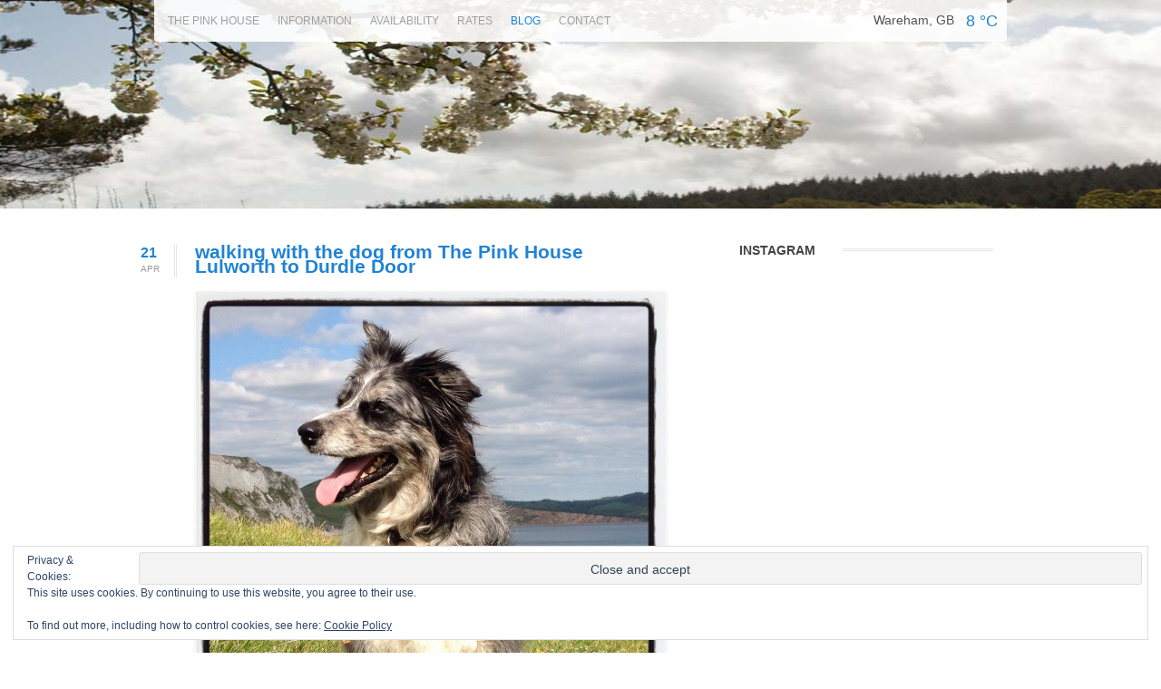

--- FILE ---
content_type: text/html; charset=UTF-8
request_url: https://thepinkhouselulworth.co.uk/blog/page/10/
body_size: 27096
content:
<!DOCTYPE html>
<!--[if lt IE 7 ]><html class="ie ie6" dir="ltr" lang="en-GB" prefix="og: https://ogp.me/ns#"> <![endif]-->
<!--[if IE 7 ]><html class="ie ie7" dir="ltr" lang="en-GB" prefix="og: https://ogp.me/ns#"> <![endif]-->
<!--[if IE 8 ]><html class="ie ie8" dir="ltr" lang="en-GB" prefix="og: https://ogp.me/ns#"> <![endif]-->
<!--[if (gte IE 9)|!(IE)]><!--><html dir="ltr" lang="en-GB" prefix="og: https://ogp.me/ns#"> <!--<![endif]-->
<head>

	<!-- Basic Page Needs
	================================================== -->
	<meta charset="UTF-8">

	<!-- Mobile Specific Metas
	================================================== -->
	<meta name="viewport" content="width=device-width, initial-scale=1, maximum-scale=1">

	<title>blog | Lulworth holiday home accommodation | Dorset | - Part 10</title>
	<!--[if lt IE 9]><script src="//html5shim.googlecode.com/svn/trunk/html5.js"></script><![endif]-->
	
		<!-- All in One SEO 4.9.3 - aioseo.com -->
	<meta name="description" content="Blog | Lulworth holiday home accommodation where coast meets country in a unique and unspoilt rural retreat - Part 10" />
	<meta name="robots" content="noindex, nofollow, max-image-preview:large" />
	<meta name="author" content="thepinkhouselulworth"/>
	<meta name="google-site-verification" content="q05LgJ3MuIhp9CvBrHaYhYldqwIZYo4OOMhQ09qNKyI" />
	<meta name="keywords" content="dorset hideaway holiday by the sea at lulworth,self catering,cottage,holiday,accommodation,lulworth,lulworth cove,durdle door,jurassic coast,dorset,world heritage site,england,rural retreat,isle of purbeck,camp bestival,the pink house,thomas hardy country,far from the madding crowd,walking holidays,family holidays,seaside accommodation,country cottage,pet friendly dorset holiday cottage,lulworth castle,lulworth country park jurassic coastal cottage,lulworth equestrian centre,wild water swimming,fishing holidays,bird watching,unspoilt dorset,escape to dorset,holiday homes in dorset,countryside coastal cottages,nature holidays,home from home,holidays by the sea,beach holidays,photographic holidays,places to stay in dorset,weddings,dorset coastal walking holidays,cosy cottages,butterfly conservation,east lulworth,pet welcome,world heritage site,area of outstanding natural beauty,lulwoth self catering,lulworth self catering,east lulworth," />
	<link rel="canonical" href="https://thepinkhouselulworth.co.uk/blog/page/10/" />
	<link rel="prev" href="https://thepinkhouselulworth.co.uk/blog/page/9/" />
	<meta name="generator" content="All in One SEO (AIOSEO) 4.9.3" />
		<meta property="og:locale" content="en_GB" />
		<meta property="og:site_name" content="The Pink House Lulworth" />
		<meta property="og:type" content="activity" />
		<meta property="og:title" content="blog | Lulworth holiday home accommodation | Dorset | - Part 10" />
		<meta property="og:description" content="Blog | Lulworth holiday home accommodation where coast meets country in a unique and unspoilt rural retreat - Part 10" />
		<meta property="og:url" content="https://thepinkhouselulworth.co.uk/blog/page/10/" />
		<meta property="og:image" content="https://thepinkhouselulworth.co.uk/wp-content/uploads/2020/02/The-Pink-House-Lulworth-Square-Format-1-1-e1581614148785.jpg" />
		<meta property="og:image:secure_url" content="https://thepinkhouselulworth.co.uk/wp-content/uploads/2020/02/The-Pink-House-Lulworth-Square-Format-1-1-e1581614148785.jpg" />
		<meta property="og:image:width" content="512" />
		<meta property="og:image:height" content="512" />
		<meta name="twitter:card" content="summary" />
		<meta name="twitter:site" content="@pinkhousedorset" />
		<meta name="twitter:title" content="blog | Lulworth holiday home accommodation | Dorset | - Part 10" />
		<meta name="twitter:description" content="Blog | Lulworth holiday home accommodation where coast meets country in a unique and unspoilt rural retreat - Part 10" />
		<meta name="twitter:image" content="https://thepinkhouselulworth.co.uk/wp-content/uploads/2022/06/The-Pink-House-Lulworth-Holiday-Home-Dorset.jpg" />
		<script type="application/ld+json" class="aioseo-schema">
			{"@context":"https:\/\/schema.org","@graph":[{"@type":"BreadcrumbList","@id":"https:\/\/thepinkhouselulworth.co.uk\/blog\/page\/10\/#breadcrumblist","itemListElement":[{"@type":"ListItem","@id":"https:\/\/thepinkhouselulworth.co.uk#listItem","position":1,"name":"Home","item":"https:\/\/thepinkhouselulworth.co.uk","nextItem":{"@type":"ListItem","@id":"https:\/\/thepinkhouselulworth.co.uk\/blog\/#listItem","name":"blog"}},{"@type":"ListItem","@id":"https:\/\/thepinkhouselulworth.co.uk\/blog\/#listItem","position":2,"name":"blog","item":"https:\/\/thepinkhouselulworth.co.uk\/blog\/","nextItem":{"@type":"ListItem","@id":"https:\/\/thepinkhouselulworth.co.uk\/blog\/page\/10#listItem","name":"Page 10"},"previousItem":{"@type":"ListItem","@id":"https:\/\/thepinkhouselulworth.co.uk#listItem","name":"Home"}},{"@type":"ListItem","@id":"https:\/\/thepinkhouselulworth.co.uk\/blog\/page\/10#listItem","position":3,"name":"Page 10","previousItem":{"@type":"ListItem","@id":"https:\/\/thepinkhouselulworth.co.uk\/blog\/#listItem","name":"blog"}}]},{"@type":"CollectionPage","@id":"https:\/\/thepinkhouselulworth.co.uk\/blog\/page\/10\/#collectionpage","url":"https:\/\/thepinkhouselulworth.co.uk\/blog\/page\/10\/","name":"blog | Lulworth holiday home accommodation | Dorset | - Part 10","description":"Blog | Lulworth holiday home accommodation where coast meets country in a unique and unspoilt rural retreat - Part 10","inLanguage":"en-GB","isPartOf":{"@id":"https:\/\/thepinkhouselulworth.co.uk\/#website"},"breadcrumb":{"@id":"https:\/\/thepinkhouselulworth.co.uk\/blog\/page\/10\/#breadcrumblist"}},{"@type":"Organization","@id":"https:\/\/thepinkhouselulworth.co.uk\/#organization","name":"The Pink House Lulworth","description":"Lulworth rural Dorset holiday cottage to rent sleeps 6","url":"https:\/\/thepinkhouselulworth.co.uk\/","telephone":"+447484898484","logo":{"@type":"ImageObject","url":"https:\/\/thepinkhouselulworth.co.uk\/wp-content\/uploads\/2022\/06\/The-Pink-House-Lulworth-Holiday-Home-Dorset.jpg","@id":"https:\/\/thepinkhouselulworth.co.uk\/blog\/page\/10\/#organizationLogo","width":2496,"height":1664,"caption":"The Pink House Lulworth Holiday Home Dorset"},"image":{"@id":"https:\/\/thepinkhouselulworth.co.uk\/blog\/page\/10\/#organizationLogo"},"sameAs":["https:\/\/www.instagram.com\/thepinkhouselulworth\/"]},{"@type":"WebSite","@id":"https:\/\/thepinkhouselulworth.co.uk\/#website","url":"https:\/\/thepinkhouselulworth.co.uk\/","description":"Lulworth rural Dorset holiday cottage to rent sleeps 6","inLanguage":"en-GB","publisher":{"@id":"https:\/\/thepinkhouselulworth.co.uk\/#organization"}}]}
		</script>
		<!-- All in One SEO -->

<!-- Jetpack Site Verification Tags -->
<meta name="google-site-verification" content="q05LgJ3MuIhp9CvBrHaYhYldqwIZYo4OOMhQ09qNKyI" />
<link rel='dns-prefetch' href='//secure.gravatar.com' />
<link rel='dns-prefetch' href='//stats.wp.com' />
<link rel='dns-prefetch' href='//v0.wordpress.com' />
<link rel="alternate" type="application/rss+xml" title=" &raquo; Feed" href="https://thepinkhouselulworth.co.uk/feed/" />
<link rel="alternate" type="application/rss+xml" title=" &raquo; Comments Feed" href="https://thepinkhouselulworth.co.uk/comments/feed/" />
		<!-- This site uses the Google Analytics by MonsterInsights plugin v9.11.1 - Using Analytics tracking - https://www.monsterinsights.com/ -->
							<script src="//www.googletagmanager.com/gtag/js?id=G-F9CFZ0YWL8"  data-cfasync="false" data-wpfc-render="false" async></script>
			<script data-cfasync="false" data-wpfc-render="false">
				var mi_version = '9.11.1';
				var mi_track_user = true;
				var mi_no_track_reason = '';
								var MonsterInsightsDefaultLocations = {"page_location":"https:\/\/thepinkhouselulworth.co.uk\/blog\/page\/10\/"};
								if ( typeof MonsterInsightsPrivacyGuardFilter === 'function' ) {
					var MonsterInsightsLocations = (typeof MonsterInsightsExcludeQuery === 'object') ? MonsterInsightsPrivacyGuardFilter( MonsterInsightsExcludeQuery ) : MonsterInsightsPrivacyGuardFilter( MonsterInsightsDefaultLocations );
				} else {
					var MonsterInsightsLocations = (typeof MonsterInsightsExcludeQuery === 'object') ? MonsterInsightsExcludeQuery : MonsterInsightsDefaultLocations;
				}

								var disableStrs = [
										'ga-disable-G-F9CFZ0YWL8',
									];

				/* Function to detect opted out users */
				function __gtagTrackerIsOptedOut() {
					for (var index = 0; index < disableStrs.length; index++) {
						if (document.cookie.indexOf(disableStrs[index] + '=true') > -1) {
							return true;
						}
					}

					return false;
				}

				/* Disable tracking if the opt-out cookie exists. */
				if (__gtagTrackerIsOptedOut()) {
					for (var index = 0; index < disableStrs.length; index++) {
						window[disableStrs[index]] = true;
					}
				}

				/* Opt-out function */
				function __gtagTrackerOptout() {
					for (var index = 0; index < disableStrs.length; index++) {
						document.cookie = disableStrs[index] + '=true; expires=Thu, 31 Dec 2099 23:59:59 UTC; path=/';
						window[disableStrs[index]] = true;
					}
				}

				if ('undefined' === typeof gaOptout) {
					function gaOptout() {
						__gtagTrackerOptout();
					}
				}
								window.dataLayer = window.dataLayer || [];

				window.MonsterInsightsDualTracker = {
					helpers: {},
					trackers: {},
				};
				if (mi_track_user) {
					function __gtagDataLayer() {
						dataLayer.push(arguments);
					}

					function __gtagTracker(type, name, parameters) {
						if (!parameters) {
							parameters = {};
						}

						if (parameters.send_to) {
							__gtagDataLayer.apply(null, arguments);
							return;
						}

						if (type === 'event') {
														parameters.send_to = monsterinsights_frontend.v4_id;
							var hookName = name;
							if (typeof parameters['event_category'] !== 'undefined') {
								hookName = parameters['event_category'] + ':' + name;
							}

							if (typeof MonsterInsightsDualTracker.trackers[hookName] !== 'undefined') {
								MonsterInsightsDualTracker.trackers[hookName](parameters);
							} else {
								__gtagDataLayer('event', name, parameters);
							}
							
						} else {
							__gtagDataLayer.apply(null, arguments);
						}
					}

					__gtagTracker('js', new Date());
					__gtagTracker('set', {
						'developer_id.dZGIzZG': true,
											});
					if ( MonsterInsightsLocations.page_location ) {
						__gtagTracker('set', MonsterInsightsLocations);
					}
										__gtagTracker('config', 'G-F9CFZ0YWL8', {"forceSSL":"true","link_attribution":"true"} );
										window.gtag = __gtagTracker;										(function () {
						/* https://developers.google.com/analytics/devguides/collection/analyticsjs/ */
						/* ga and __gaTracker compatibility shim. */
						var noopfn = function () {
							return null;
						};
						var newtracker = function () {
							return new Tracker();
						};
						var Tracker = function () {
							return null;
						};
						var p = Tracker.prototype;
						p.get = noopfn;
						p.set = noopfn;
						p.send = function () {
							var args = Array.prototype.slice.call(arguments);
							args.unshift('send');
							__gaTracker.apply(null, args);
						};
						var __gaTracker = function () {
							var len = arguments.length;
							if (len === 0) {
								return;
							}
							var f = arguments[len - 1];
							if (typeof f !== 'object' || f === null || typeof f.hitCallback !== 'function') {
								if ('send' === arguments[0]) {
									var hitConverted, hitObject = false, action;
									if ('event' === arguments[1]) {
										if ('undefined' !== typeof arguments[3]) {
											hitObject = {
												'eventAction': arguments[3],
												'eventCategory': arguments[2],
												'eventLabel': arguments[4],
												'value': arguments[5] ? arguments[5] : 1,
											}
										}
									}
									if ('pageview' === arguments[1]) {
										if ('undefined' !== typeof arguments[2]) {
											hitObject = {
												'eventAction': 'page_view',
												'page_path': arguments[2],
											}
										}
									}
									if (typeof arguments[2] === 'object') {
										hitObject = arguments[2];
									}
									if (typeof arguments[5] === 'object') {
										Object.assign(hitObject, arguments[5]);
									}
									if ('undefined' !== typeof arguments[1].hitType) {
										hitObject = arguments[1];
										if ('pageview' === hitObject.hitType) {
											hitObject.eventAction = 'page_view';
										}
									}
									if (hitObject) {
										action = 'timing' === arguments[1].hitType ? 'timing_complete' : hitObject.eventAction;
										hitConverted = mapArgs(hitObject);
										__gtagTracker('event', action, hitConverted);
									}
								}
								return;
							}

							function mapArgs(args) {
								var arg, hit = {};
								var gaMap = {
									'eventCategory': 'event_category',
									'eventAction': 'event_action',
									'eventLabel': 'event_label',
									'eventValue': 'event_value',
									'nonInteraction': 'non_interaction',
									'timingCategory': 'event_category',
									'timingVar': 'name',
									'timingValue': 'value',
									'timingLabel': 'event_label',
									'page': 'page_path',
									'location': 'page_location',
									'title': 'page_title',
									'referrer' : 'page_referrer',
								};
								for (arg in args) {
																		if (!(!args.hasOwnProperty(arg) || !gaMap.hasOwnProperty(arg))) {
										hit[gaMap[arg]] = args[arg];
									} else {
										hit[arg] = args[arg];
									}
								}
								return hit;
							}

							try {
								f.hitCallback();
							} catch (ex) {
							}
						};
						__gaTracker.create = newtracker;
						__gaTracker.getByName = newtracker;
						__gaTracker.getAll = function () {
							return [];
						};
						__gaTracker.remove = noopfn;
						__gaTracker.loaded = true;
						window['__gaTracker'] = __gaTracker;
					})();
									} else {
										console.log("");
					(function () {
						function __gtagTracker() {
							return null;
						}

						window['__gtagTracker'] = __gtagTracker;
						window['gtag'] = __gtagTracker;
					})();
									}
			</script>
							<!-- / Google Analytics by MonsterInsights -->
		<style id='wp-img-auto-sizes-contain-inline-css'>
img:is([sizes=auto i],[sizes^="auto," i]){contain-intrinsic-size:3000px 1500px}
/*# sourceURL=wp-img-auto-sizes-contain-inline-css */
</style>
<link rel='stylesheet' id='fancybox-css' href='https://thepinkhouselulworth.co.uk/wp-content/themes/aegean/panel/scripts/fancybox-2.1.5/jquery.fancybox.css?ver=2.1.5' media='all' />
<style id='wp-emoji-styles-inline-css'>

	img.wp-smiley, img.emoji {
		display: inline !important;
		border: none !important;
		box-shadow: none !important;
		height: 1em !important;
		width: 1em !important;
		margin: 0 0.07em !important;
		vertical-align: -0.1em !important;
		background: none !important;
		padding: 0 !important;
	}
/*# sourceURL=wp-emoji-styles-inline-css */
</style>
<style id='wp-block-library-inline-css'>
:root{--wp-block-synced-color:#7a00df;--wp-block-synced-color--rgb:122,0,223;--wp-bound-block-color:var(--wp-block-synced-color);--wp-editor-canvas-background:#ddd;--wp-admin-theme-color:#007cba;--wp-admin-theme-color--rgb:0,124,186;--wp-admin-theme-color-darker-10:#006ba1;--wp-admin-theme-color-darker-10--rgb:0,107,160.5;--wp-admin-theme-color-darker-20:#005a87;--wp-admin-theme-color-darker-20--rgb:0,90,135;--wp-admin-border-width-focus:2px}@media (min-resolution:192dpi){:root{--wp-admin-border-width-focus:1.5px}}.wp-element-button{cursor:pointer}:root .has-very-light-gray-background-color{background-color:#eee}:root .has-very-dark-gray-background-color{background-color:#313131}:root .has-very-light-gray-color{color:#eee}:root .has-very-dark-gray-color{color:#313131}:root .has-vivid-green-cyan-to-vivid-cyan-blue-gradient-background{background:linear-gradient(135deg,#00d084,#0693e3)}:root .has-purple-crush-gradient-background{background:linear-gradient(135deg,#34e2e4,#4721fb 50%,#ab1dfe)}:root .has-hazy-dawn-gradient-background{background:linear-gradient(135deg,#faaca8,#dad0ec)}:root .has-subdued-olive-gradient-background{background:linear-gradient(135deg,#fafae1,#67a671)}:root .has-atomic-cream-gradient-background{background:linear-gradient(135deg,#fdd79a,#004a59)}:root .has-nightshade-gradient-background{background:linear-gradient(135deg,#330968,#31cdcf)}:root .has-midnight-gradient-background{background:linear-gradient(135deg,#020381,#2874fc)}:root{--wp--preset--font-size--normal:16px;--wp--preset--font-size--huge:42px}.has-regular-font-size{font-size:1em}.has-larger-font-size{font-size:2.625em}.has-normal-font-size{font-size:var(--wp--preset--font-size--normal)}.has-huge-font-size{font-size:var(--wp--preset--font-size--huge)}.has-text-align-center{text-align:center}.has-text-align-left{text-align:left}.has-text-align-right{text-align:right}.has-fit-text{white-space:nowrap!important}#end-resizable-editor-section{display:none}.aligncenter{clear:both}.items-justified-left{justify-content:flex-start}.items-justified-center{justify-content:center}.items-justified-right{justify-content:flex-end}.items-justified-space-between{justify-content:space-between}.screen-reader-text{border:0;clip-path:inset(50%);height:1px;margin:-1px;overflow:hidden;padding:0;position:absolute;width:1px;word-wrap:normal!important}.screen-reader-text:focus{background-color:#ddd;clip-path:none;color:#444;display:block;font-size:1em;height:auto;left:5px;line-height:normal;padding:15px 23px 14px;text-decoration:none;top:5px;width:auto;z-index:100000}html :where(.has-border-color){border-style:solid}html :where([style*=border-top-color]){border-top-style:solid}html :where([style*=border-right-color]){border-right-style:solid}html :where([style*=border-bottom-color]){border-bottom-style:solid}html :where([style*=border-left-color]){border-left-style:solid}html :where([style*=border-width]){border-style:solid}html :where([style*=border-top-width]){border-top-style:solid}html :where([style*=border-right-width]){border-right-style:solid}html :where([style*=border-bottom-width]){border-bottom-style:solid}html :where([style*=border-left-width]){border-left-style:solid}html :where(img[class*=wp-image-]){height:auto;max-width:100%}:where(figure){margin:0 0 1em}html :where(.is-position-sticky){--wp-admin--admin-bar--position-offset:var(--wp-admin--admin-bar--height,0px)}@media screen and (max-width:600px){html :where(.is-position-sticky){--wp-admin--admin-bar--position-offset:0px}}

/*# sourceURL=wp-block-library-inline-css */
</style><style id='wp-block-image-inline-css'>
.wp-block-image>a,.wp-block-image>figure>a{display:inline-block}.wp-block-image img{box-sizing:border-box;height:auto;max-width:100%;vertical-align:bottom}@media not (prefers-reduced-motion){.wp-block-image img.hide{visibility:hidden}.wp-block-image img.show{animation:show-content-image .4s}}.wp-block-image[style*=border-radius] img,.wp-block-image[style*=border-radius]>a{border-radius:inherit}.wp-block-image.has-custom-border img{box-sizing:border-box}.wp-block-image.aligncenter{text-align:center}.wp-block-image.alignfull>a,.wp-block-image.alignwide>a{width:100%}.wp-block-image.alignfull img,.wp-block-image.alignwide img{height:auto;width:100%}.wp-block-image .aligncenter,.wp-block-image .alignleft,.wp-block-image .alignright,.wp-block-image.aligncenter,.wp-block-image.alignleft,.wp-block-image.alignright{display:table}.wp-block-image .aligncenter>figcaption,.wp-block-image .alignleft>figcaption,.wp-block-image .alignright>figcaption,.wp-block-image.aligncenter>figcaption,.wp-block-image.alignleft>figcaption,.wp-block-image.alignright>figcaption{caption-side:bottom;display:table-caption}.wp-block-image .alignleft{float:left;margin:.5em 1em .5em 0}.wp-block-image .alignright{float:right;margin:.5em 0 .5em 1em}.wp-block-image .aligncenter{margin-left:auto;margin-right:auto}.wp-block-image :where(figcaption){margin-bottom:1em;margin-top:.5em}.wp-block-image.is-style-circle-mask img{border-radius:9999px}@supports ((-webkit-mask-image:none) or (mask-image:none)) or (-webkit-mask-image:none){.wp-block-image.is-style-circle-mask img{border-radius:0;-webkit-mask-image:url('data:image/svg+xml;utf8,<svg viewBox="0 0 100 100" xmlns="http://www.w3.org/2000/svg"><circle cx="50" cy="50" r="50"/></svg>');mask-image:url('data:image/svg+xml;utf8,<svg viewBox="0 0 100 100" xmlns="http://www.w3.org/2000/svg"><circle cx="50" cy="50" r="50"/></svg>');mask-mode:alpha;-webkit-mask-position:center;mask-position:center;-webkit-mask-repeat:no-repeat;mask-repeat:no-repeat;-webkit-mask-size:contain;mask-size:contain}}:root :where(.wp-block-image.is-style-rounded img,.wp-block-image .is-style-rounded img){border-radius:9999px}.wp-block-image figure{margin:0}.wp-lightbox-container{display:flex;flex-direction:column;position:relative}.wp-lightbox-container img{cursor:zoom-in}.wp-lightbox-container img:hover+button{opacity:1}.wp-lightbox-container button{align-items:center;backdrop-filter:blur(16px) saturate(180%);background-color:#5a5a5a40;border:none;border-radius:4px;cursor:zoom-in;display:flex;height:20px;justify-content:center;opacity:0;padding:0;position:absolute;right:16px;text-align:center;top:16px;width:20px;z-index:100}@media not (prefers-reduced-motion){.wp-lightbox-container button{transition:opacity .2s ease}}.wp-lightbox-container button:focus-visible{outline:3px auto #5a5a5a40;outline:3px auto -webkit-focus-ring-color;outline-offset:3px}.wp-lightbox-container button:hover{cursor:pointer;opacity:1}.wp-lightbox-container button:focus{opacity:1}.wp-lightbox-container button:focus,.wp-lightbox-container button:hover,.wp-lightbox-container button:not(:hover):not(:active):not(.has-background){background-color:#5a5a5a40;border:none}.wp-lightbox-overlay{box-sizing:border-box;cursor:zoom-out;height:100vh;left:0;overflow:hidden;position:fixed;top:0;visibility:hidden;width:100%;z-index:100000}.wp-lightbox-overlay .close-button{align-items:center;cursor:pointer;display:flex;justify-content:center;min-height:40px;min-width:40px;padding:0;position:absolute;right:calc(env(safe-area-inset-right) + 16px);top:calc(env(safe-area-inset-top) + 16px);z-index:5000000}.wp-lightbox-overlay .close-button:focus,.wp-lightbox-overlay .close-button:hover,.wp-lightbox-overlay .close-button:not(:hover):not(:active):not(.has-background){background:none;border:none}.wp-lightbox-overlay .lightbox-image-container{height:var(--wp--lightbox-container-height);left:50%;overflow:hidden;position:absolute;top:50%;transform:translate(-50%,-50%);transform-origin:top left;width:var(--wp--lightbox-container-width);z-index:9999999999}.wp-lightbox-overlay .wp-block-image{align-items:center;box-sizing:border-box;display:flex;height:100%;justify-content:center;margin:0;position:relative;transform-origin:0 0;width:100%;z-index:3000000}.wp-lightbox-overlay .wp-block-image img{height:var(--wp--lightbox-image-height);min-height:var(--wp--lightbox-image-height);min-width:var(--wp--lightbox-image-width);width:var(--wp--lightbox-image-width)}.wp-lightbox-overlay .wp-block-image figcaption{display:none}.wp-lightbox-overlay button{background:none;border:none}.wp-lightbox-overlay .scrim{background-color:#fff;height:100%;opacity:.9;position:absolute;width:100%;z-index:2000000}.wp-lightbox-overlay.active{visibility:visible}@media not (prefers-reduced-motion){.wp-lightbox-overlay.active{animation:turn-on-visibility .25s both}.wp-lightbox-overlay.active img{animation:turn-on-visibility .35s both}.wp-lightbox-overlay.show-closing-animation:not(.active){animation:turn-off-visibility .35s both}.wp-lightbox-overlay.show-closing-animation:not(.active) img{animation:turn-off-visibility .25s both}.wp-lightbox-overlay.zoom.active{animation:none;opacity:1;visibility:visible}.wp-lightbox-overlay.zoom.active .lightbox-image-container{animation:lightbox-zoom-in .4s}.wp-lightbox-overlay.zoom.active .lightbox-image-container img{animation:none}.wp-lightbox-overlay.zoom.active .scrim{animation:turn-on-visibility .4s forwards}.wp-lightbox-overlay.zoom.show-closing-animation:not(.active){animation:none}.wp-lightbox-overlay.zoom.show-closing-animation:not(.active) .lightbox-image-container{animation:lightbox-zoom-out .4s}.wp-lightbox-overlay.zoom.show-closing-animation:not(.active) .lightbox-image-container img{animation:none}.wp-lightbox-overlay.zoom.show-closing-animation:not(.active) .scrim{animation:turn-off-visibility .4s forwards}}@keyframes show-content-image{0%{visibility:hidden}99%{visibility:hidden}to{visibility:visible}}@keyframes turn-on-visibility{0%{opacity:0}to{opacity:1}}@keyframes turn-off-visibility{0%{opacity:1;visibility:visible}99%{opacity:0;visibility:visible}to{opacity:0;visibility:hidden}}@keyframes lightbox-zoom-in{0%{transform:translate(calc((-100vw + var(--wp--lightbox-scrollbar-width))/2 + var(--wp--lightbox-initial-left-position)),calc(-50vh + var(--wp--lightbox-initial-top-position))) scale(var(--wp--lightbox-scale))}to{transform:translate(-50%,-50%) scale(1)}}@keyframes lightbox-zoom-out{0%{transform:translate(-50%,-50%) scale(1);visibility:visible}99%{visibility:visible}to{transform:translate(calc((-100vw + var(--wp--lightbox-scrollbar-width))/2 + var(--wp--lightbox-initial-left-position)),calc(-50vh + var(--wp--lightbox-initial-top-position))) scale(var(--wp--lightbox-scale));visibility:hidden}}
/*# sourceURL=https://thepinkhouselulworth.co.uk/wp-includes/blocks/image/style.min.css */
</style>
<style id='global-styles-inline-css'>
:root{--wp--preset--aspect-ratio--square: 1;--wp--preset--aspect-ratio--4-3: 4/3;--wp--preset--aspect-ratio--3-4: 3/4;--wp--preset--aspect-ratio--3-2: 3/2;--wp--preset--aspect-ratio--2-3: 2/3;--wp--preset--aspect-ratio--16-9: 16/9;--wp--preset--aspect-ratio--9-16: 9/16;--wp--preset--color--black: #000000;--wp--preset--color--cyan-bluish-gray: #abb8c3;--wp--preset--color--white: #ffffff;--wp--preset--color--pale-pink: #f78da7;--wp--preset--color--vivid-red: #cf2e2e;--wp--preset--color--luminous-vivid-orange: #ff6900;--wp--preset--color--luminous-vivid-amber: #fcb900;--wp--preset--color--light-green-cyan: #7bdcb5;--wp--preset--color--vivid-green-cyan: #00d084;--wp--preset--color--pale-cyan-blue: #8ed1fc;--wp--preset--color--vivid-cyan-blue: #0693e3;--wp--preset--color--vivid-purple: #9b51e0;--wp--preset--gradient--vivid-cyan-blue-to-vivid-purple: linear-gradient(135deg,rgb(6,147,227) 0%,rgb(155,81,224) 100%);--wp--preset--gradient--light-green-cyan-to-vivid-green-cyan: linear-gradient(135deg,rgb(122,220,180) 0%,rgb(0,208,130) 100%);--wp--preset--gradient--luminous-vivid-amber-to-luminous-vivid-orange: linear-gradient(135deg,rgb(252,185,0) 0%,rgb(255,105,0) 100%);--wp--preset--gradient--luminous-vivid-orange-to-vivid-red: linear-gradient(135deg,rgb(255,105,0) 0%,rgb(207,46,46) 100%);--wp--preset--gradient--very-light-gray-to-cyan-bluish-gray: linear-gradient(135deg,rgb(238,238,238) 0%,rgb(169,184,195) 100%);--wp--preset--gradient--cool-to-warm-spectrum: linear-gradient(135deg,rgb(74,234,220) 0%,rgb(151,120,209) 20%,rgb(207,42,186) 40%,rgb(238,44,130) 60%,rgb(251,105,98) 80%,rgb(254,248,76) 100%);--wp--preset--gradient--blush-light-purple: linear-gradient(135deg,rgb(255,206,236) 0%,rgb(152,150,240) 100%);--wp--preset--gradient--blush-bordeaux: linear-gradient(135deg,rgb(254,205,165) 0%,rgb(254,45,45) 50%,rgb(107,0,62) 100%);--wp--preset--gradient--luminous-dusk: linear-gradient(135deg,rgb(255,203,112) 0%,rgb(199,81,192) 50%,rgb(65,88,208) 100%);--wp--preset--gradient--pale-ocean: linear-gradient(135deg,rgb(255,245,203) 0%,rgb(182,227,212) 50%,rgb(51,167,181) 100%);--wp--preset--gradient--electric-grass: linear-gradient(135deg,rgb(202,248,128) 0%,rgb(113,206,126) 100%);--wp--preset--gradient--midnight: linear-gradient(135deg,rgb(2,3,129) 0%,rgb(40,116,252) 100%);--wp--preset--font-size--small: 13px;--wp--preset--font-size--medium: 20px;--wp--preset--font-size--large: 36px;--wp--preset--font-size--x-large: 42px;--wp--preset--spacing--20: 0.44rem;--wp--preset--spacing--30: 0.67rem;--wp--preset--spacing--40: 1rem;--wp--preset--spacing--50: 1.5rem;--wp--preset--spacing--60: 2.25rem;--wp--preset--spacing--70: 3.38rem;--wp--preset--spacing--80: 5.06rem;--wp--preset--shadow--natural: 6px 6px 9px rgba(0, 0, 0, 0.2);--wp--preset--shadow--deep: 12px 12px 50px rgba(0, 0, 0, 0.4);--wp--preset--shadow--sharp: 6px 6px 0px rgba(0, 0, 0, 0.2);--wp--preset--shadow--outlined: 6px 6px 0px -3px rgb(255, 255, 255), 6px 6px rgb(0, 0, 0);--wp--preset--shadow--crisp: 6px 6px 0px rgb(0, 0, 0);}:where(.is-layout-flex){gap: 0.5em;}:where(.is-layout-grid){gap: 0.5em;}body .is-layout-flex{display: flex;}.is-layout-flex{flex-wrap: wrap;align-items: center;}.is-layout-flex > :is(*, div){margin: 0;}body .is-layout-grid{display: grid;}.is-layout-grid > :is(*, div){margin: 0;}:where(.wp-block-columns.is-layout-flex){gap: 2em;}:where(.wp-block-columns.is-layout-grid){gap: 2em;}:where(.wp-block-post-template.is-layout-flex){gap: 1.25em;}:where(.wp-block-post-template.is-layout-grid){gap: 1.25em;}.has-black-color{color: var(--wp--preset--color--black) !important;}.has-cyan-bluish-gray-color{color: var(--wp--preset--color--cyan-bluish-gray) !important;}.has-white-color{color: var(--wp--preset--color--white) !important;}.has-pale-pink-color{color: var(--wp--preset--color--pale-pink) !important;}.has-vivid-red-color{color: var(--wp--preset--color--vivid-red) !important;}.has-luminous-vivid-orange-color{color: var(--wp--preset--color--luminous-vivid-orange) !important;}.has-luminous-vivid-amber-color{color: var(--wp--preset--color--luminous-vivid-amber) !important;}.has-light-green-cyan-color{color: var(--wp--preset--color--light-green-cyan) !important;}.has-vivid-green-cyan-color{color: var(--wp--preset--color--vivid-green-cyan) !important;}.has-pale-cyan-blue-color{color: var(--wp--preset--color--pale-cyan-blue) !important;}.has-vivid-cyan-blue-color{color: var(--wp--preset--color--vivid-cyan-blue) !important;}.has-vivid-purple-color{color: var(--wp--preset--color--vivid-purple) !important;}.has-black-background-color{background-color: var(--wp--preset--color--black) !important;}.has-cyan-bluish-gray-background-color{background-color: var(--wp--preset--color--cyan-bluish-gray) !important;}.has-white-background-color{background-color: var(--wp--preset--color--white) !important;}.has-pale-pink-background-color{background-color: var(--wp--preset--color--pale-pink) !important;}.has-vivid-red-background-color{background-color: var(--wp--preset--color--vivid-red) !important;}.has-luminous-vivid-orange-background-color{background-color: var(--wp--preset--color--luminous-vivid-orange) !important;}.has-luminous-vivid-amber-background-color{background-color: var(--wp--preset--color--luminous-vivid-amber) !important;}.has-light-green-cyan-background-color{background-color: var(--wp--preset--color--light-green-cyan) !important;}.has-vivid-green-cyan-background-color{background-color: var(--wp--preset--color--vivid-green-cyan) !important;}.has-pale-cyan-blue-background-color{background-color: var(--wp--preset--color--pale-cyan-blue) !important;}.has-vivid-cyan-blue-background-color{background-color: var(--wp--preset--color--vivid-cyan-blue) !important;}.has-vivid-purple-background-color{background-color: var(--wp--preset--color--vivid-purple) !important;}.has-black-border-color{border-color: var(--wp--preset--color--black) !important;}.has-cyan-bluish-gray-border-color{border-color: var(--wp--preset--color--cyan-bluish-gray) !important;}.has-white-border-color{border-color: var(--wp--preset--color--white) !important;}.has-pale-pink-border-color{border-color: var(--wp--preset--color--pale-pink) !important;}.has-vivid-red-border-color{border-color: var(--wp--preset--color--vivid-red) !important;}.has-luminous-vivid-orange-border-color{border-color: var(--wp--preset--color--luminous-vivid-orange) !important;}.has-luminous-vivid-amber-border-color{border-color: var(--wp--preset--color--luminous-vivid-amber) !important;}.has-light-green-cyan-border-color{border-color: var(--wp--preset--color--light-green-cyan) !important;}.has-vivid-green-cyan-border-color{border-color: var(--wp--preset--color--vivid-green-cyan) !important;}.has-pale-cyan-blue-border-color{border-color: var(--wp--preset--color--pale-cyan-blue) !important;}.has-vivid-cyan-blue-border-color{border-color: var(--wp--preset--color--vivid-cyan-blue) !important;}.has-vivid-purple-border-color{border-color: var(--wp--preset--color--vivid-purple) !important;}.has-vivid-cyan-blue-to-vivid-purple-gradient-background{background: var(--wp--preset--gradient--vivid-cyan-blue-to-vivid-purple) !important;}.has-light-green-cyan-to-vivid-green-cyan-gradient-background{background: var(--wp--preset--gradient--light-green-cyan-to-vivid-green-cyan) !important;}.has-luminous-vivid-amber-to-luminous-vivid-orange-gradient-background{background: var(--wp--preset--gradient--luminous-vivid-amber-to-luminous-vivid-orange) !important;}.has-luminous-vivid-orange-to-vivid-red-gradient-background{background: var(--wp--preset--gradient--luminous-vivid-orange-to-vivid-red) !important;}.has-very-light-gray-to-cyan-bluish-gray-gradient-background{background: var(--wp--preset--gradient--very-light-gray-to-cyan-bluish-gray) !important;}.has-cool-to-warm-spectrum-gradient-background{background: var(--wp--preset--gradient--cool-to-warm-spectrum) !important;}.has-blush-light-purple-gradient-background{background: var(--wp--preset--gradient--blush-light-purple) !important;}.has-blush-bordeaux-gradient-background{background: var(--wp--preset--gradient--blush-bordeaux) !important;}.has-luminous-dusk-gradient-background{background: var(--wp--preset--gradient--luminous-dusk) !important;}.has-pale-ocean-gradient-background{background: var(--wp--preset--gradient--pale-ocean) !important;}.has-electric-grass-gradient-background{background: var(--wp--preset--gradient--electric-grass) !important;}.has-midnight-gradient-background{background: var(--wp--preset--gradient--midnight) !important;}.has-small-font-size{font-size: var(--wp--preset--font-size--small) !important;}.has-medium-font-size{font-size: var(--wp--preset--font-size--medium) !important;}.has-large-font-size{font-size: var(--wp--preset--font-size--large) !important;}.has-x-large-font-size{font-size: var(--wp--preset--font-size--x-large) !important;}
/*# sourceURL=global-styles-inline-css */
</style>

<style id='classic-theme-styles-inline-css'>
/*! This file is auto-generated */
.wp-block-button__link{color:#fff;background-color:#32373c;border-radius:9999px;box-shadow:none;text-decoration:none;padding:calc(.667em + 2px) calc(1.333em + 2px);font-size:1.125em}.wp-block-file__button{background:#32373c;color:#fff;text-decoration:none}
/*# sourceURL=/wp-includes/css/classic-themes.min.css */
</style>
<link rel='stylesheet' id='ignition-icons-css' href='https://thepinkhouselulworth.co.uk/wp-content/plugins/ignition/inc/assets/vendor/ignition-icons/css/ignition-icons.min.css?ver=3.0.0' media='all' />
<link rel='stylesheet' id='ignition-style-css' href='https://thepinkhouselulworth.co.uk/wp-content/plugins/ignition/inc/assets/css/style.min.css?ver=3.0.0' media='all' />
<link rel='stylesheet' id='ci-skeleton-css' href='https://thepinkhouselulworth.co.uk/wp-content/themes/aegean/css/skeleton.css?ver=6.9' media='all' />
<link rel='stylesheet' id='mmenu-css' href='https://thepinkhouselulworth.co.uk/wp-content/themes/aegean/css/mmenu.css?ver=6.9' media='all' />
<link rel='stylesheet' id='flexslider-css' href='https://thepinkhouselulworth.co.uk/wp-content/themes/aegean/css/flexslider.css?ver=6.9' media='all' />
<link rel='stylesheet' id='font-awesome-css' href='https://thepinkhouselulworth.co.uk/wp-content/themes/aegean/panel/components/fontawesome/css/font-awesome.min.css?ver=4.7.0' media='all' />
<link rel='stylesheet' id='jquery-cupertino-css' href='https://thepinkhouselulworth.co.uk/wp-content/themes/aegean/css/cupertino/jquery-ui-1.8.21.custom.css?ver=6.9' media='all' />
<link rel='stylesheet' id='ci-theme-common-css' href='https://thepinkhouselulworth.co.uk/wp-content/themes/aegean/common/css/global.css?ver=2.4' media='all' />
<link rel='stylesheet' id='ci-style-css' href='https://thepinkhouselulworth.co.uk/wp-content/themes/aegean/style.css?ver=2.4' media='all' />
<link rel='stylesheet' id='ci-color-scheme-css' href='https://thepinkhouselulworth.co.uk/wp-content/themes/aegean/colors/default.css?ver=6.9' media='all' />
<link rel='stylesheet' id='wpzoom-social-icons-socicon-css' href='https://thepinkhouselulworth.co.uk/wp-content/plugins/social-icons-widget-by-wpzoom/assets/css/wpzoom-socicon.css?ver=1768522986' media='all' />
<link rel='stylesheet' id='wpzoom-social-icons-genericons-css' href='https://thepinkhouselulworth.co.uk/wp-content/plugins/social-icons-widget-by-wpzoom/assets/css/genericons.css?ver=1768522986' media='all' />
<link rel='stylesheet' id='wpzoom-social-icons-academicons-css' href='https://thepinkhouselulworth.co.uk/wp-content/plugins/social-icons-widget-by-wpzoom/assets/css/academicons.min.css?ver=1768522986' media='all' />
<link rel='stylesheet' id='wpzoom-social-icons-font-awesome-3-css' href='https://thepinkhouselulworth.co.uk/wp-content/plugins/social-icons-widget-by-wpzoom/assets/css/font-awesome-3.min.css?ver=1768522986' media='all' />
<link rel='stylesheet' id='dashicons-css' href='https://thepinkhouselulworth.co.uk/wp-includes/css/dashicons.min.css?ver=6.9' media='all' />
<link rel='stylesheet' id='wpzoom-social-icons-styles-css' href='https://thepinkhouselulworth.co.uk/wp-content/plugins/social-icons-widget-by-wpzoom/assets/css/wpzoom-social-icons-styles.css?ver=1768522986' media='all' />
<link rel='preload' as='font'  id='wpzoom-social-icons-font-academicons-woff2-css' href='https://thepinkhouselulworth.co.uk/wp-content/plugins/social-icons-widget-by-wpzoom/assets/font/academicons.woff2?v=1.9.2' type='font/woff2' crossorigin />
<link rel='preload' as='font'  id='wpzoom-social-icons-font-fontawesome-3-woff2-css' href='https://thepinkhouselulworth.co.uk/wp-content/plugins/social-icons-widget-by-wpzoom/assets/font/fontawesome-webfont.woff2?v=4.7.0' type='font/woff2' crossorigin />
<link rel='preload' as='font'  id='wpzoom-social-icons-font-genericons-woff-css' href='https://thepinkhouselulworth.co.uk/wp-content/plugins/social-icons-widget-by-wpzoom/assets/font/Genericons.woff' type='font/woff' crossorigin />
<link rel='preload' as='font'  id='wpzoom-social-icons-font-socicon-woff2-css' href='https://thepinkhouselulworth.co.uk/wp-content/plugins/social-icons-widget-by-wpzoom/assets/font/socicon.woff2?v=4.5.4' type='font/woff2' crossorigin />
<link rel='stylesheet' id='wpdevelop-bts-css' href='https://thepinkhouselulworth.co.uk/wp-content/plugins/booking/vendors/_custom/bootstrap-css/css/bootstrap.css?ver=10.14.13' media='all' />
<link rel='stylesheet' id='wpdevelop-bts-theme-css' href='https://thepinkhouselulworth.co.uk/wp-content/plugins/booking/vendors/_custom/bootstrap-css/css/bootstrap-theme.css?ver=10.14.13' media='all' />
<link rel='stylesheet' id='wpbc-tippy-popover-css' href='https://thepinkhouselulworth.co.uk/wp-content/plugins/booking/vendors/_custom/tippy.js/themes/wpbc-tippy-popover.css?ver=10.14.13' media='all' />
<link rel='stylesheet' id='wpbc-tippy-times-css' href='https://thepinkhouselulworth.co.uk/wp-content/plugins/booking/vendors/_custom/tippy.js/themes/wpbc-tippy-times.css?ver=10.14.13' media='all' />
<link rel='stylesheet' id='wpbc-material-design-icons-css' href='https://thepinkhouselulworth.co.uk/wp-content/plugins/booking/vendors/_custom/material-design-icons/material-design-icons.css?ver=10.14.13' media='all' />
<link rel='stylesheet' id='wpbc-ui-both-css' href='https://thepinkhouselulworth.co.uk/wp-content/plugins/booking/css/wpbc_ui_both.css?ver=10.14.13' media='all' />
<link rel='stylesheet' id='wpbc-time_picker-css' href='https://thepinkhouselulworth.co.uk/wp-content/plugins/booking/css/wpbc_time-selector.css?ver=10.14.13' media='all' />
<link rel='stylesheet' id='wpbc-time_picker-skin-css' href='https://thepinkhouselulworth.co.uk/wp-content/plugins/booking/css/time_picker_skins/grey.css?ver=10.14.13' media='all' />
<link rel='stylesheet' id='wpbc-client-pages-css' href='https://thepinkhouselulworth.co.uk/wp-content/plugins/booking/css/client.css?ver=10.14.13' media='all' />
<link rel='stylesheet' id='wpbc-all-client-css' href='https://thepinkhouselulworth.co.uk/wp-content/plugins/booking/_dist/all/_out/wpbc_all_client.css?ver=10.14.13' media='all' />
<link rel='stylesheet' id='wpbc-calendar-css' href='https://thepinkhouselulworth.co.uk/wp-content/plugins/booking/css/calendar.css?ver=10.14.13' media='all' />
<link rel='stylesheet' id='wpbc-calendar-skin-css' href='https://thepinkhouselulworth.co.uk/wp-content/plugins/booking/css/skins/traditional-light.css?ver=10.14.13' media='all' />
<link rel='stylesheet' id='wpbc-flex-timeline-css' href='https://thepinkhouselulworth.co.uk/wp-content/plugins/booking/core/timeline/v2/_out/timeline_v2.1.css?ver=10.14.13' media='all' />
<script data-cfasync="false" src="https://thepinkhouselulworth.co.uk/wp-includes/js/jquery/jquery.min.js?ver=3.7.1" id="jquery-core-js"></script>
<script data-cfasync="false" src="https://thepinkhouselulworth.co.uk/wp-includes/js/jquery/jquery-migrate.min.js?ver=3.4.1" id="jquery-migrate-js"></script>
<script src="https://thepinkhouselulworth.co.uk/wp-content/plugins/google-analytics-for-wordpress/assets/js/frontend-gtag.min.js?ver=9.11.1" id="monsterinsights-frontend-script-js" async data-wp-strategy="async"></script>
<script data-cfasync="false" data-wpfc-render="false" id='monsterinsights-frontend-script-js-extra'>var monsterinsights_frontend = {"js_events_tracking":"true","download_extensions":"doc,pdf,ppt,zip,xls,docx,pptx,xlsx","inbound_paths":"[{\"path\":\"\\\/go\\\/\",\"label\":\"affiliate\"},{\"path\":\"\\\/recommend\\\/\",\"label\":\"affiliate\"}]","home_url":"https:\/\/thepinkhouselulworth.co.uk","hash_tracking":"false","v4_id":"G-F9CFZ0YWL8"};</script>
<link rel="https://api.w.org/" href="https://thepinkhouselulworth.co.uk/wp-json/" /><link rel="EditURI" type="application/rsd+xml" title="RSD" href="https://thepinkhouselulworth.co.uk/xmlrpc.php?rsd" />
<meta name="generator" content="WordPress 6.9" />
	<style>img#wpstats{display:none}</style>
		<!-- Global site tag (gtag.js) - Google Analytics -->
<script async src="https://www.googletagmanager.com/gtag/js?id=UA-134552361-1"></script>
<script>
  window.dataLayer = window.dataLayer || [];
  function gtag(){dataLayer.push(arguments);}
  gtag('js', new Date());

  gtag('config', 'UA-134552361-1');
</script>
<link rel="pingback" href="https://thepinkhouselulworth.co.uk/xmlrpc.php" /><link rel="icon" href="https://thepinkhouselulworth.co.uk/wp-content/uploads/2020/02/cropped-The-Pink-House-Lulworth-Square-Format-e1581515178358-1-32x32.jpg" sizes="32x32" />
<link rel="icon" href="https://thepinkhouselulworth.co.uk/wp-content/uploads/2020/02/cropped-The-Pink-House-Lulworth-Square-Format-e1581515178358-1-192x192.jpg" sizes="192x192" />
<link rel="apple-touch-icon" href="https://thepinkhouselulworth.co.uk/wp-content/uploads/2020/02/cropped-The-Pink-House-Lulworth-Square-Format-e1581515178358-1-180x180.jpg" />
<meta name="msapplication-TileImage" content="https://thepinkhouselulworth.co.uk/wp-content/uploads/2020/02/cropped-The-Pink-House-Lulworth-Square-Format-e1581515178358-1-270x270.jpg" />
<link rel='stylesheet' id='wpcom_instagram_widget-css' href='https://thepinkhouselulworth.co.uk/wp-content/plugins/jetpack/modules/widgets/instagram/instagram.css?ver=15.4' media='all' />
<link rel='stylesheet' id='eu-cookie-law-style-css' href='https://thepinkhouselulworth.co.uk/wp-content/plugins/jetpack/modules/widgets/eu-cookie-law/style.css?ver=15.4' media='all' />
</head>
<body class="blog paged wp-embed-responsive paged-10 wp-theme-aegean ignition-header-type-normal ignition-page-title-bg-off ignition-page-title-normal-on ignition-page-title-subtitle-on ignition-page-breadcrumb-on ignition-site-layout-content_sidebar ignition-top-bar-visible-on ignition-header-menu-layout-full_right ignition-header-fullwidth-off ignition-header-sticky-on ignition-header-sticky-type-shy ignition-mobile-nav-slide-right-off ignition-page-title-horz-align-left ignition-blog-layout-content_sidebar ignition-blog-posts-layout-1col-horz ignition-footer-visible-on ignition-site-title-on ignition-site-description-on ci-aegean ci-aegean-2-4 ci-scheme-default">



<div id="header-wrap">
	<header id="header" class="container">

		<h1><a href="https://thepinkhouselulworth.co.uk/"></a></h1>		<div class="">
			<nav id="navigation" class="ten columns alpha">
				<ul id="nav" class="nav group ignition-menu-home"><li id="menu-item-2236" class="menu-item menu-item-type-post_type menu-item-object-page menu-item-home menu-item-2236"><a href="https://thepinkhouselulworth.co.uk/">the pink house</a></li>
<li id="menu-item-119" class="menu-item menu-item-type-post_type menu-item-object-page menu-item-119"><a href="https://thepinkhouselulworth.co.uk/accomodation/">information</a></li>
<li id="menu-item-2557" class="menu-item menu-item-type-post_type menu-item-object-page menu-item-2557"><a href="https://thepinkhouselulworth.co.uk/availability/">availability</a></li>
<li id="menu-item-116" class="menu-item menu-item-type-post_type menu-item-object-page menu-item-116"><a href="https://thepinkhouselulworth.co.uk/prices/">rates</a></li>
<li id="menu-item-337" class="menu-item menu-item-type-post_type menu-item-object-page current-menu-item page_item page-item-2 current_page_item current_page_parent menu-item-337"><a href="https://thepinkhouselulworth.co.uk/blog/" aria-current="page">blog</a></li>
<li id="menu-item-127" class="menu-item menu-item-type-post_type menu-item-object-page menu-item-127"><a href="https://thepinkhouselulworth.co.uk/links/">contact</a></li>
</ul>			</nav><!-- /navigation -->
			<a href="#mobilemenu" class="mobile-nav-trigger"><i class="fa fa-navicon"></i> Menu</a>
			<div id="mobilemenu"><ul></ul></div>

			<div id="weather-lang" class="six columns omega">
				
								<div id="yw" class="theme-weather six columns alpha omega" data-location-id="2634776" data-units="metric" data-unit="C">
					<span id="ywloc" class="theme-weather-location"></span>
					<span id="ywtem" class="theme-weather-temp"></span>
				</div><!-- /yw -->

				
			</div><!-- /weather-lang -->
		</div>
	</header><!-- /header -->
</div><!-- /container -->

<div id="page-header" style="background:url(https://thepinkhouselulworth.co.uk/wp-content/uploads/2014/01/cherry-blossom-view-from-the-front-of-The-Pink-House-Lulworth.jpg) center;"></div><!-- /page-header -->
<div id="main" class="container">

	
	
	<div class="row">

		
		<section class="content eleven columns alpha group">
			<ul class="news-lst">

									<li>
						<article class="group">
														<time class="one columns alpha" datetime="2016-04-21T10:56:29+00:00">
								<b>21</b>Apr							</time>
							<div class="nine columns omega">
								<h1><a href="https://thepinkhouselulworth.co.uk/walking-with-the-dog-from-the-pink-house-lulworth-to-durdle-door/" title="Permalink to walking with the dog from The Pink House Lulworth to Durdle Door">walking with the dog from The Pink House Lulworth to Durdle Door</a></h1>
								<div class="entry-content">
									<figure id="attachment_927" aria-describedby="caption-attachment-927" style="width: 800px" class="wp-caption alignnone"><a href="https://thepinkhouselulworth.co.uk"><img fetchpriority="high" decoding="async" class="wp-image-927" src="https://thepinkhouselulworth.co.uk/wp-content/uploads/2016/05/IMG_0924.jpg" alt="dog friendly self catering accommodation at The Pink House Lulworth" width="800" height="800" srcset="https://thepinkhouselulworth.co.uk/wp-content/uploads/2016/05/IMG_0924.jpg 1280w, https://thepinkhouselulworth.co.uk/wp-content/uploads/2016/05/IMG_0924-150x150.jpg 150w, https://thepinkhouselulworth.co.uk/wp-content/uploads/2016/05/IMG_0924-300x300.jpg 300w, https://thepinkhouselulworth.co.uk/wp-content/uploads/2016/05/IMG_0924-768x768.jpg 768w, https://thepinkhouselulworth.co.uk/wp-content/uploads/2016/05/IMG_0924-1024x1024.jpg 1024w, https://thepinkhouselulworth.co.uk/wp-content/uploads/2016/05/IMG_0924-100x100.jpg 100w" sizes="(max-width: 800px) 100vw, 800px" /></a><figcaption id="caption-attachment-927" class="wp-caption-text">dog friendly self catering accommodation at The Pink House Lulworth</figcaption></figure>
<figure id="attachment_929" aria-describedby="caption-attachment-929" style="width: 800px" class="wp-caption alignnone"><a href="https://thepinkhouselulworth.co.uk"><img decoding="async" class="wp-image-929" src="https://thepinkhouselulworth.co.uk/wp-content/uploads/2016/05/IMG_0943.jpg" alt="the fossil forest at Lulworth ©thepinkhouselulworth.co.uk" width="800" height="800" srcset="https://thepinkhouselulworth.co.uk/wp-content/uploads/2016/05/IMG_0943.jpg 1280w, https://thepinkhouselulworth.co.uk/wp-content/uploads/2016/05/IMG_0943-150x150.jpg 150w, https://thepinkhouselulworth.co.uk/wp-content/uploads/2016/05/IMG_0943-300x300.jpg 300w, https://thepinkhouselulworth.co.uk/wp-content/uploads/2016/05/IMG_0943-768x768.jpg 768w, https://thepinkhouselulworth.co.uk/wp-content/uploads/2016/05/IMG_0943-1024x1024.jpg 1024w, https://thepinkhouselulworth.co.uk/wp-content/uploads/2016/05/IMG_0943-100x100.jpg 100w" sizes="(max-width: 800px) 100vw, 800px" /></a><figcaption id="caption-attachment-929" class="wp-caption-text">the fossil forest at Lulworth</figcaption></figure>
<figure id="attachment_930" aria-describedby="caption-attachment-930" style="width: 800px" class="wp-caption alignnone"><a href="https://thepinkhouselulworth.co.uk"><img decoding="async" class="wp-image-930" src="https://thepinkhouselulworth.co.uk/wp-content/uploads/2016/05/IMG_0944.jpg" alt="mupe bay on the Jurassic Coast near Lulworth " width="800" height="800" srcset="https://thepinkhouselulworth.co.uk/wp-content/uploads/2016/05/IMG_0944.jpg 1280w, https://thepinkhouselulworth.co.uk/wp-content/uploads/2016/05/IMG_0944-150x150.jpg 150w, https://thepinkhouselulworth.co.uk/wp-content/uploads/2016/05/IMG_0944-300x300.jpg 300w, https://thepinkhouselulworth.co.uk/wp-content/uploads/2016/05/IMG_0944-768x768.jpg 768w, https://thepinkhouselulworth.co.uk/wp-content/uploads/2016/05/IMG_0944-1024x1024.jpg 1024w, https://thepinkhouselulworth.co.uk/wp-content/uploads/2016/05/IMG_0944-100x100.jpg 100w" sizes="(max-width: 800px) 100vw, 800px" /></a><figcaption id="caption-attachment-930" class="wp-caption-text">mupe bay on the Jurassic Coast near Lulworth ©thepinkhouselulworth.co.uk</figcaption></figure>
<figure id="attachment_918" aria-describedby="caption-attachment-918" style="width: 800px" class="wp-caption alignnone"><a href="https://thepinkhouselulworth.co.uk"><img loading="lazy" decoding="async" class="wp-image-918" src="https://thepinkhouselulworth.co.uk/wp-content/uploads/2016/05/daisies-at-durdle-door-©thepinkhouselulworth.co_.uk_.jpg" alt="daisies at durdle door ©thepinkhouselulworth.co.uk" width="800" height="786" srcset="https://thepinkhouselulworth.co.uk/wp-content/uploads/2016/05/daisies-at-durdle-door-©thepinkhouselulworth.co_.uk_.jpg 640w, https://thepinkhouselulworth.co.uk/wp-content/uploads/2016/05/daisies-at-durdle-door-©thepinkhouselulworth.co_.uk_-150x147.jpg 150w, https://thepinkhouselulworth.co.uk/wp-content/uploads/2016/05/daisies-at-durdle-door-©thepinkhouselulworth.co_.uk_-300x295.jpg 300w" sizes="auto, (max-width: 800px) 100vw, 800px" /></a><figcaption id="caption-attachment-918" class="wp-caption-text">daisies at durdle door</figcaption></figure>
								</div>
							</div>
						</article>
					</li><!-- /news item -->
									<li>
						<article class="group">
														<time class="one columns alpha" datetime="2015-12-12T13:28:55+00:00">
								<b>12</b>Dec							</time>
							<div class="nine columns omega">
								<h1><a href="https://thepinkhouselulworth.co.uk/christmas-and-new-year-festivities-at-the-pink-house-lulworth/" title="Permalink to Christmas and New Year Festivities at The Pink House Lulworth">Christmas and New Year Festivities at The Pink House Lulworth</a></h1>
								<div class="entry-content">
									<figure id="attachment_1044" aria-describedby="caption-attachment-1044" style="width: 800px" class="wp-caption alignnone"><img loading="lazy" decoding="async" class="size-full wp-image-1044" src="https://thepinkhouselulworth.co.uk/wp-content/uploads/2016/08/Christmas-and-New-Year-at-The-Pink-House-Lulworth-Holiday-Home-e1471872876729.jpg" alt="Christmas and New Year at The Pink House Lulworth Holiday Home" width="800" height="800" /><figcaption id="caption-attachment-1044" class="wp-caption-text">putting up the Christmas Tree at The Pink House Lulworth</figcaption></figure>
<figure id="attachment_1045" aria-describedby="caption-attachment-1045" style="width: 800px" class="wp-caption alignnone"><img loading="lazy" decoding="async" class="size-full wp-image-1045" src="https://thepinkhouselulworth.co.uk/wp-content/uploads/2016/08/Christmas-and-New-Year-Holidays-at-The-Pink-House-Lulworth-e1471872961882.jpg" alt="Christmas and New Year Holidays at The Pink House Lulworth" width="800" height="800" /><figcaption id="caption-attachment-1045" class="wp-caption-text">baking mince pies for the festive season at The Pink House Lulworth</figcaption></figure>
								</div>
							</div>
						</article>
					</li><!-- /news item -->
									<li>
						<article class="group">
														<time class="one columns alpha" datetime="2014-11-19T15:55:19+00:00">
								<b>19</b>Nov							</time>
							<div class="nine columns omega">
								<h1><a href="https://thepinkhouselulworth.co.uk/autumn-snaps-from-the-pink-house-lulworth/" title="Permalink to autumn snaps from The Pink House Lulworth">autumn snaps from The Pink House Lulworth</a></h1>
								<div class="entry-content">
									<p><a href="https://thepinkhouselulworth.co.uk/wp-content/uploads/2014/11/The-Pink-House-Lulworth-1175.jpg" rel="fancybox[540]"><img loading="lazy" decoding="async" class="alignnone size-full wp-image-543" src="https://thepinkhouselulworth.co.uk/wp-content/uploads/2014/11/The-Pink-House-Lulworth-1175.jpg" alt="The Jurassic Coast of Dorset from The Pink House Lulworth Holiday Home" width="800" height="600" srcset="https://thepinkhouselulworth.co.uk/wp-content/uploads/2014/11/The-Pink-House-Lulworth-1175.jpg 800w, https://thepinkhouselulworth.co.uk/wp-content/uploads/2014/11/The-Pink-House-Lulworth-1175-150x112.jpg 150w, https://thepinkhouselulworth.co.uk/wp-content/uploads/2014/11/The-Pink-House-Lulworth-1175-300x225.jpg 300w" sizes="auto, (max-width: 800px) 100vw, 800px" /></a> <a href="https://thepinkhouselulworth.co.uk/wp-content/uploads/2014/11/The-Pink-House-Lulworth-1189.jpg" rel="fancybox[540]"><img loading="lazy" decoding="async" class="alignnone size-full wp-image-544" src="https://thepinkhouselulworth.co.uk/wp-content/uploads/2014/11/The-Pink-House-Lulworth-1189.jpg" alt="The Jurassic Coast of Dorset from The Pink House Lulworth Holiday Cottage" width="800" height="600" srcset="https://thepinkhouselulworth.co.uk/wp-content/uploads/2014/11/The-Pink-House-Lulworth-1189.jpg 800w, https://thepinkhouselulworth.co.uk/wp-content/uploads/2014/11/The-Pink-House-Lulworth-1189-150x112.jpg 150w, https://thepinkhouselulworth.co.uk/wp-content/uploads/2014/11/The-Pink-House-Lulworth-1189-300x225.jpg 300w" sizes="auto, (max-width: 800px) 100vw, 800px" /></a> <a href="https://thepinkhouselulworth.co.uk/wp-content/uploads/2014/11/The-Pink-House-Lulworth-5232.jpg" rel="fancybox[540]"><img loading="lazy" decoding="async" class="alignnone size-full wp-image-548" src="https://thepinkhouselulworth.co.uk/wp-content/uploads/2014/11/The-Pink-House-Lulworth-5232.jpg" alt="Walking the Jurassic Coast of Dorset from The Pink House Lulworth Holiday Home" width="800" height="600" srcset="https://thepinkhouselulworth.co.uk/wp-content/uploads/2014/11/The-Pink-House-Lulworth-5232.jpg 800w, https://thepinkhouselulworth.co.uk/wp-content/uploads/2014/11/The-Pink-House-Lulworth-5232-150x112.jpg 150w, https://thepinkhouselulworth.co.uk/wp-content/uploads/2014/11/The-Pink-House-Lulworth-5232-300x225.jpg 300w" sizes="auto, (max-width: 800px) 100vw, 800px" /></a> <a href="https://thepinkhouselulworth.co.uk/wp-content/uploads/2014/11/The-Pink-House-Lulworth-5152.jpg" rel="fancybox[540]"><img loading="lazy" decoding="async" class="alignnone size-full wp-image-547" src="https://thepinkhouselulworth.co.uk/wp-content/uploads/2014/11/The-Pink-House-Lulworth-5152.jpg" alt="Jurassic Coast of Dorset from The Pink House Lulworth Holiday Home" width="800" height="533" srcset="https://thepinkhouselulworth.co.uk/wp-content/uploads/2014/11/The-Pink-House-Lulworth-5152.jpg 800w, https://thepinkhouselulworth.co.uk/wp-content/uploads/2014/11/The-Pink-House-Lulworth-5152-150x99.jpg 150w, https://thepinkhouselulworth.co.uk/wp-content/uploads/2014/11/The-Pink-House-Lulworth-5152-300x199.jpg 300w" sizes="auto, (max-width: 800px) 100vw, 800px" /></a> <a href="https://thepinkhouselulworth.co.uk/wp-content/uploads/2014/11/The-Pink-House-Lulworth-7028.jpg" rel="fancybox[540]"><img loading="lazy" decoding="async" class="alignnone size-full wp-image-549" src="https://thepinkhouselulworth.co.uk/wp-content/uploads/2014/11/The-Pink-House-Lulworth-7028.jpg" alt="Autumn leaves at The Pink House Lulworth Holiday Home Accomodation" width="800" height="533" srcset="https://thepinkhouselulworth.co.uk/wp-content/uploads/2014/11/The-Pink-House-Lulworth-7028.jpg 800w, https://thepinkhouselulworth.co.uk/wp-content/uploads/2014/11/The-Pink-House-Lulworth-7028-150x99.jpg 150w, https://thepinkhouselulworth.co.uk/wp-content/uploads/2014/11/The-Pink-House-Lulworth-7028-300x199.jpg 300w" sizes="auto, (max-width: 800px) 100vw, 800px" /></a> <a href="https://thepinkhouselulworth.co.uk/wp-content/uploads/2014/11/The-Pink-House-Lulworth-7038.jpg" rel="fancybox[540]"><img loading="lazy" decoding="async" class="alignnone size-full wp-image-550" src="https://thepinkhouselulworth.co.uk/wp-content/uploads/2014/11/The-Pink-House-Lulworth-7038.jpg" alt="Rural Dorset at The Pink House Lulworth Holiday Home Accomodation" width="800" height="533" srcset="https://thepinkhouselulworth.co.uk/wp-content/uploads/2014/11/The-Pink-House-Lulworth-7038.jpg 800w, https://thepinkhouselulworth.co.uk/wp-content/uploads/2014/11/The-Pink-House-Lulworth-7038-150x99.jpg 150w, https://thepinkhouselulworth.co.uk/wp-content/uploads/2014/11/The-Pink-House-Lulworth-7038-300x199.jpg 300w" sizes="auto, (max-width: 800px) 100vw, 800px" /></a> <a href="https://thepinkhouselulworth.co.uk/wp-content/uploads/2014/11/The-Pink-House-Lulworth-4126.jpg" rel="fancybox[540]"><img loading="lazy" decoding="async" class="alignnone size-full wp-image-545" src="https://thepinkhouselulworth.co.uk/wp-content/uploads/2014/11/The-Pink-House-Lulworth-4126.jpg" alt="Autumn at The Pink House Lulworth Holiday Home" width="800" height="800" srcset="https://thepinkhouselulworth.co.uk/wp-content/uploads/2014/11/The-Pink-House-Lulworth-4126.jpg 800w, https://thepinkhouselulworth.co.uk/wp-content/uploads/2014/11/The-Pink-House-Lulworth-4126-150x150.jpg 150w, https://thepinkhouselulworth.co.uk/wp-content/uploads/2014/11/The-Pink-House-Lulworth-4126-300x300.jpg 300w, https://thepinkhouselulworth.co.uk/wp-content/uploads/2014/11/The-Pink-House-Lulworth-4126-100x100.jpg 100w" sizes="auto, (max-width: 800px) 100vw, 800px" /></a> <a href="https://thepinkhouselulworth.co.uk/wp-content/uploads/2014/11/The-Pink-House-Lulworth-4189.jpg" rel="fancybox[540]"><img loading="lazy" decoding="async" class="alignnone size-full wp-image-546" src="https://thepinkhouselulworth.co.uk/wp-content/uploads/2014/11/The-Pink-House-Lulworth-4189.jpg" alt="Autumn Views from The Pink House Lulworth Holiday Home" width="800" height="533" srcset="https://thepinkhouselulworth.co.uk/wp-content/uploads/2014/11/The-Pink-House-Lulworth-4189.jpg 800w, https://thepinkhouselulworth.co.uk/wp-content/uploads/2014/11/The-Pink-House-Lulworth-4189-150x99.jpg 150w, https://thepinkhouselulworth.co.uk/wp-content/uploads/2014/11/The-Pink-House-Lulworth-4189-300x199.jpg 300w" sizes="auto, (max-width: 800px) 100vw, 800px" /></a> <a href="https://thepinkhouselulworth.co.uk/wp-content/uploads/2014/11/The-Pink-House-Lulworth-0500.jpg" rel="fancybox[540]"><img loading="lazy" decoding="async" class="alignnone size-full wp-image-541" src="https://thepinkhouselulworth.co.uk/wp-content/uploads/2014/11/The-Pink-House-Lulworth-0500.jpg" alt="Dorset Skies from The Pink House Lulworth Holiday Home " width="800" height="600" srcset="https://thepinkhouselulworth.co.uk/wp-content/uploads/2014/11/The-Pink-House-Lulworth-0500.jpg 800w, https://thepinkhouselulworth.co.uk/wp-content/uploads/2014/11/The-Pink-House-Lulworth-0500-150x112.jpg 150w, https://thepinkhouselulworth.co.uk/wp-content/uploads/2014/11/The-Pink-House-Lulworth-0500-300x225.jpg 300w" sizes="auto, (max-width: 800px) 100vw, 800px" /></a> <a href="https://thepinkhouselulworth.co.uk/wp-content/uploads/2014/11/The-Pink-House-Lulworth-0522.jpg" rel="fancybox[540]"><img loading="lazy" decoding="async" class="alignnone size-full wp-image-542" src="https://thepinkhouselulworth.co.uk/wp-content/uploads/2014/11/The-Pink-House-Lulworth-0522.jpg" alt="Dorset Skies from The Pink House Lulworth Holiday Cottage" width="800" height="600" srcset="https://thepinkhouselulworth.co.uk/wp-content/uploads/2014/11/The-Pink-House-Lulworth-0522.jpg 800w, https://thepinkhouselulworth.co.uk/wp-content/uploads/2014/11/The-Pink-House-Lulworth-0522-150x112.jpg 150w, https://thepinkhouselulworth.co.uk/wp-content/uploads/2014/11/The-Pink-House-Lulworth-0522-300x225.jpg 300w" sizes="auto, (max-width: 800px) 100vw, 800px" /></a></p>
								</div>
							</div>
						</article>
					</li><!-- /news item -->
									<li>
						<article class="group">
														<time class="one columns alpha" datetime="2014-10-14T08:46:15+00:00">
								<b>14</b>Oct							</time>
							<div class="nine columns omega">
								<h1><a href="https://thepinkhouselulworth.co.uk/a-few-updated-photos-at-the-pink-house-lulworth-dorset/" title="Permalink to a few updated photos at The Pink House Lulworth Dorset">a few updated photos at The Pink House Lulworth Dorset</a></h1>
								<div class="entry-content">
									<p><a href="https://thepinkhouselulworth.co.uk/wp-content/uploads/2014/10/The-Pink-House-Lulworth-Dorset-1000.jpg" rel="fancybox[504]"><img loading="lazy" decoding="async" class="alignnone size-full wp-image-518" src="https://thepinkhouselulworth.co.uk/wp-content/uploads/2014/10/The-Pink-House-Lulworth-Dorset-1000.jpg" alt="light and spacious dining room at The Pink House Lulworth holiday home accomodation in Dorset " width="800" height="533" srcset="https://thepinkhouselulworth.co.uk/wp-content/uploads/2014/10/The-Pink-House-Lulworth-Dorset-1000.jpg 800w, https://thepinkhouselulworth.co.uk/wp-content/uploads/2014/10/The-Pink-House-Lulworth-Dorset-1000-150x99.jpg 150w, https://thepinkhouselulworth.co.uk/wp-content/uploads/2014/10/The-Pink-House-Lulworth-Dorset-1000-300x199.jpg 300w" sizes="auto, (max-width: 800px) 100vw, 800px" /></a><a href="https://thepinkhouselulworth.co.uk/wp-content/uploads/2014/10/The-Pink-House-Lulworth-Dorset-1022.jpg" rel="fancybox[504]"><img loading="lazy" decoding="async" class="alignnone size-full wp-image-519" src="https://thepinkhouselulworth.co.uk/wp-content/uploads/2014/10/The-Pink-House-Lulworth-Dorset-1022.jpg" alt="fantastic views over Dorset countryside from The Pink House Lulworth holiday home accomodation by the sea" width="800" height="533" srcset="https://thepinkhouselulworth.co.uk/wp-content/uploads/2014/10/The-Pink-House-Lulworth-Dorset-1022.jpg 800w, https://thepinkhouselulworth.co.uk/wp-content/uploads/2014/10/The-Pink-House-Lulworth-Dorset-1022-150x99.jpg 150w, https://thepinkhouselulworth.co.uk/wp-content/uploads/2014/10/The-Pink-House-Lulworth-Dorset-1022-300x199.jpg 300w" sizes="auto, (max-width: 800px) 100vw, 800px" /></a><a href="https://thepinkhouselulworth.co.uk/wp-content/uploads/2014/10/The-Pink-House-Lulworth-Dorset-1071x.jpg" rel="fancybox[504]"><img loading="lazy" decoding="async" class="alignnone size-full wp-image-521" src="https://thepinkhouselulworth.co.uk/wp-content/uploads/2014/10/The-Pink-House-Lulworth-Dorset-1071x.jpg" alt="wood burning stove in both lounges at The Pink House Lulworth Dorset self catering accomodation" width="800" height="446" srcset="https://thepinkhouselulworth.co.uk/wp-content/uploads/2014/10/The-Pink-House-Lulworth-Dorset-1071x.jpg 800w, https://thepinkhouselulworth.co.uk/wp-content/uploads/2014/10/The-Pink-House-Lulworth-Dorset-1071x-150x83.jpg 150w, https://thepinkhouselulworth.co.uk/wp-content/uploads/2014/10/The-Pink-House-Lulworth-Dorset-1071x-300x167.jpg 300w" sizes="auto, (max-width: 800px) 100vw, 800px" /></a><a href="https://thepinkhouselulworth.co.uk/wp-content/uploads/2014/10/The-Pink-House-Lulworth-Dorset-1049.jpg" rel="fancybox[504]"><img loading="lazy" decoding="async" class="alignnone wp-image-513" src="https://thepinkhouselulworth.co.uk/wp-content/uploads/2014/10/The-Pink-House-Lulworth-Dorset-1049.jpg" alt="country coastal bedroom at The Pink House Lulworth Dorset self catering accomodation" width="800" height="534" srcset="https://thepinkhouselulworth.co.uk/wp-content/uploads/2014/10/The-Pink-House-Lulworth-Dorset-1049.jpg 1024w, https://thepinkhouselulworth.co.uk/wp-content/uploads/2014/10/The-Pink-House-Lulworth-Dorset-1049-150x100.jpg 150w, https://thepinkhouselulworth.co.uk/wp-content/uploads/2014/10/The-Pink-House-Lulworth-Dorset-1049-300x200.jpg 300w" sizes="auto, (max-width: 800px) 100vw, 800px" /></a><a href="https://thepinkhouselulworth.co.uk/wp-content/uploads/2014/10/The-Pink-House-Lulworth-Dorset-1040.jpg" rel="fancybox[504]"><img loading="lazy" decoding="async" class="alignnone size-full wp-image-520" src="https://thepinkhouselulworth.co.uk/wp-content/uploads/2014/10/The-Pink-House-Lulworth-Dorset-1040.jpg" alt="back bedroom with garden views at The Pink House Lulworth Dorset holiday home accomodation" width="800" height="533" srcset="https://thepinkhouselulworth.co.uk/wp-content/uploads/2014/10/The-Pink-House-Lulworth-Dorset-1040.jpg 800w, https://thepinkhouselulworth.co.uk/wp-content/uploads/2014/10/The-Pink-House-Lulworth-Dorset-1040-150x99.jpg 150w, https://thepinkhouselulworth.co.uk/wp-content/uploads/2014/10/The-Pink-House-Lulworth-Dorset-1040-300x199.jpg 300w" sizes="auto, (max-width: 800px) 100vw, 800px" /></a><a href="https://thepinkhouselulworth.co.uk/wp-content/uploads/2014/10/sunny-bathroom-with-garden-views-and-vintage-Victorian-bath-at-The-Pink-House-Lulworth-Dorset.jpg" rel="fancybox[504]"><img loading="lazy" decoding="async" class="alignnone size-full wp-image-517" src="https://thepinkhouselulworth.co.uk/wp-content/uploads/2014/10/sunny-bathroom-with-garden-views-and-vintage-Victorian-bath-at-The-Pink-House-Lulworth-Dorset.jpg" alt="sunny bathroom with garden views and vintage Victorian bath at The Pink House Lulworth Dorset" width="800" height="533" srcset="https://thepinkhouselulworth.co.uk/wp-content/uploads/2014/10/sunny-bathroom-with-garden-views-and-vintage-Victorian-bath-at-The-Pink-House-Lulworth-Dorset.jpg 800w, https://thepinkhouselulworth.co.uk/wp-content/uploads/2014/10/sunny-bathroom-with-garden-views-and-vintage-Victorian-bath-at-The-Pink-House-Lulworth-Dorset-150x99.jpg 150w, https://thepinkhouselulworth.co.uk/wp-content/uploads/2014/10/sunny-bathroom-with-garden-views-and-vintage-Victorian-bath-at-The-Pink-House-Lulworth-Dorset-300x199.jpg 300w" sizes="auto, (max-width: 800px) 100vw, 800px" /></a></p>
								</div>
							</div>
						</article>
					</li><!-- /news item -->
									<li>
						<article class="group">
														<time class="one columns alpha" datetime="2014-06-08T17:13:21+00:00">
								<b>08</b>Jun							</time>
							<div class="nine columns omega">
								<h1><a href="https://thepinkhouselulworth.co.uk/recent-photos-from-the-pink-house-lulworth/" title="Permalink to recent photos from The Pink House, Lulworth">recent photos from The Pink House, Lulworth</a></h1>
								<div class="entry-content">
									<p><a href="https://thepinkhouselulworth.co.uk/wp-content/uploads/2014/06/fresh-summer-flowers-on-the-day-of-your-arrival-at-The-Pink-House-Lulworth.jpg" rel="fancybox[381]"><img loading="lazy" decoding="async" class="alignnone size-full wp-image-428" src="https://thepinkhouselulworth.co.uk/wp-content/uploads/2014/06/fresh-summer-flowers-on-the-day-of-your-arrival-at-The-Pink-House-Lulworth.jpg" alt="fresh-summer-flowers-on-the-day-of-your-arrival-at-The-Pink-House-Lulworth" width="800" height="800" srcset="https://thepinkhouselulworth.co.uk/wp-content/uploads/2014/06/fresh-summer-flowers-on-the-day-of-your-arrival-at-The-Pink-House-Lulworth.jpg 800w, https://thepinkhouselulworth.co.uk/wp-content/uploads/2014/06/fresh-summer-flowers-on-the-day-of-your-arrival-at-The-Pink-House-Lulworth-150x150.jpg 150w, https://thepinkhouselulworth.co.uk/wp-content/uploads/2014/06/fresh-summer-flowers-on-the-day-of-your-arrival-at-The-Pink-House-Lulworth-300x300.jpg 300w, https://thepinkhouselulworth.co.uk/wp-content/uploads/2014/06/fresh-summer-flowers-on-the-day-of-your-arrival-at-The-Pink-House-Lulworth-100x100.jpg 100w" sizes="auto, (max-width: 800px) 100vw, 800px" /></a> <a href="https://thepinkhouselulworth.co.uk/wp-content/uploads/2014/06/vintage-cedar-wood-greenhouse-at-The-Pink-House-Lulworth-Dorset.jpg" rel="fancybox[381]"><img loading="lazy" decoding="async" class="alignnone size-full wp-image-425" src="https://thepinkhouselulworth.co.uk/wp-content/uploads/2014/06/vintage-cedar-wood-greenhouse-at-The-Pink-House-Lulworth-Dorset.jpg" alt="vintage-cedar-wood-greenhouse-at-The-Pink-House-Lulworth-Dorset" width="800" height="800" srcset="https://thepinkhouselulworth.co.uk/wp-content/uploads/2014/06/vintage-cedar-wood-greenhouse-at-The-Pink-House-Lulworth-Dorset.jpg 800w, https://thepinkhouselulworth.co.uk/wp-content/uploads/2014/06/vintage-cedar-wood-greenhouse-at-The-Pink-House-Lulworth-Dorset-150x150.jpg 150w, https://thepinkhouselulworth.co.uk/wp-content/uploads/2014/06/vintage-cedar-wood-greenhouse-at-The-Pink-House-Lulworth-Dorset-300x300.jpg 300w, https://thepinkhouselulworth.co.uk/wp-content/uploads/2014/06/vintage-cedar-wood-greenhouse-at-The-Pink-House-Lulworth-Dorset-100x100.jpg 100w" sizes="auto, (max-width: 800px) 100vw, 800px" /></a> <a href="https://thepinkhouselulworth.co.uk/wp-content/uploads/2014/06/a-good-book-and-a-cup-of-tea-at-The-Pink-House-Lulworth-Dorset1.jpg" rel="fancybox[381]"><img loading="lazy" decoding="async" class="alignnone size-full wp-image-418" src="https://thepinkhouselulworth.co.uk/wp-content/uploads/2014/06/a-good-book-and-a-cup-of-tea-at-The-Pink-House-Lulworth-Dorset1.jpg" alt="a-good-book-and-a-cup-of-tea-at-The-Pink-House-Lulworth-Dorset1" width="800" height="800" srcset="https://thepinkhouselulworth.co.uk/wp-content/uploads/2014/06/a-good-book-and-a-cup-of-tea-at-The-Pink-House-Lulworth-Dorset1.jpg 800w, https://thepinkhouselulworth.co.uk/wp-content/uploads/2014/06/a-good-book-and-a-cup-of-tea-at-The-Pink-House-Lulworth-Dorset1-150x150.jpg 150w, https://thepinkhouselulworth.co.uk/wp-content/uploads/2014/06/a-good-book-and-a-cup-of-tea-at-The-Pink-House-Lulworth-Dorset1-300x300.jpg 300w, https://thepinkhouselulworth.co.uk/wp-content/uploads/2014/06/a-good-book-and-a-cup-of-tea-at-The-Pink-House-Lulworth-Dorset1-100x100.jpg 100w" sizes="auto, (max-width: 800px) 100vw, 800px" /></a> <a href="https://thepinkhouselulworth.co.uk/wp-content/uploads/2014/06/first-of-the-summer-season-gooseberries-from-The-Pink-House-Lulworth-Dorset.jpg" rel="fancybox[381]"><img loading="lazy" decoding="async" class="alignnone size-full wp-image-419" src="https://thepinkhouselulworth.co.uk/wp-content/uploads/2014/06/first-of-the-summer-season-gooseberries-from-The-Pink-House-Lulworth-Dorset.jpg" alt="first-of-the-summer-season-gooseberries-from-The-Pink-House-Lulworth-Dorset" width="800" height="800" srcset="https://thepinkhouselulworth.co.uk/wp-content/uploads/2014/06/first-of-the-summer-season-gooseberries-from-The-Pink-House-Lulworth-Dorset.jpg 800w, https://thepinkhouselulworth.co.uk/wp-content/uploads/2014/06/first-of-the-summer-season-gooseberries-from-The-Pink-House-Lulworth-Dorset-150x150.jpg 150w, https://thepinkhouselulworth.co.uk/wp-content/uploads/2014/06/first-of-the-summer-season-gooseberries-from-The-Pink-House-Lulworth-Dorset-300x300.jpg 300w, https://thepinkhouselulworth.co.uk/wp-content/uploads/2014/06/first-of-the-summer-season-gooseberries-from-The-Pink-House-Lulworth-Dorset-100x100.jpg 100w" sizes="auto, (max-width: 800px) 100vw, 800px" /></a> <a href="https://thepinkhouselulworth.co.uk/wp-content/uploads/2014/06/bespoke-patchwork-cushions-handmade-using-recycled-materials-at-The-Pink-House-Lulworth-Dorset.jpg" rel="fancybox[381]"><img loading="lazy" decoding="async" class="alignnone size-full wp-image-417" src="https://thepinkhouselulworth.co.uk/wp-content/uploads/2014/06/bespoke-patchwork-cushions-handmade-using-recycled-materials-at-The-Pink-House-Lulworth-Dorset.jpg" alt="bespoke-patchwork-cushions-handmade-using-recycled-materials-at-The-Pink-House-Lulworth-Dorset" width="800" height="800" srcset="https://thepinkhouselulworth.co.uk/wp-content/uploads/2014/06/bespoke-patchwork-cushions-handmade-using-recycled-materials-at-The-Pink-House-Lulworth-Dorset.jpg 800w, https://thepinkhouselulworth.co.uk/wp-content/uploads/2014/06/bespoke-patchwork-cushions-handmade-using-recycled-materials-at-The-Pink-House-Lulworth-Dorset-150x150.jpg 150w, https://thepinkhouselulworth.co.uk/wp-content/uploads/2014/06/bespoke-patchwork-cushions-handmade-using-recycled-materials-at-The-Pink-House-Lulworth-Dorset-300x300.jpg 300w, https://thepinkhouselulworth.co.uk/wp-content/uploads/2014/06/bespoke-patchwork-cushions-handmade-using-recycled-materials-at-The-Pink-House-Lulworth-Dorset-100x100.jpg 100w" sizes="auto, (max-width: 800px) 100vw, 800px" /></a> <a href="https://thepinkhouselulworth.co.uk/wp-content/uploads/2014/06/hand-made-mosaic-mirrors-and-patchwork-cushions-decorate-The-Pink-House-Lulworth-Dorset.jpg" rel="fancybox[381]"><img loading="lazy" decoding="async" class="alignnone size-full wp-image-421" src="https://thepinkhouselulworth.co.uk/wp-content/uploads/2014/06/hand-made-mosaic-mirrors-and-patchwork-cushions-decorate-The-Pink-House-Lulworth-Dorset.jpg" alt="hand-made-mosaic-mirrors-and-patchwork-cushions-decorate-The-Pink-House-Lulworth-Dorset" width="800" height="800" srcset="https://thepinkhouselulworth.co.uk/wp-content/uploads/2014/06/hand-made-mosaic-mirrors-and-patchwork-cushions-decorate-The-Pink-House-Lulworth-Dorset.jpg 800w, https://thepinkhouselulworth.co.uk/wp-content/uploads/2014/06/hand-made-mosaic-mirrors-and-patchwork-cushions-decorate-The-Pink-House-Lulworth-Dorset-150x150.jpg 150w, https://thepinkhouselulworth.co.uk/wp-content/uploads/2014/06/hand-made-mosaic-mirrors-and-patchwork-cushions-decorate-The-Pink-House-Lulworth-Dorset-300x300.jpg 300w, https://thepinkhouselulworth.co.uk/wp-content/uploads/2014/06/hand-made-mosaic-mirrors-and-patchwork-cushions-decorate-The-Pink-House-Lulworth-Dorset-100x100.jpg 100w" sizes="auto, (max-width: 800px) 100vw, 800px" /></a> <a href="https://thepinkhouselulworth.co.uk/wp-content/uploads/2014/06/view-from-the-bathroom-window-at-The-Pink-House-Lulworth-Dorset.jpg" rel="fancybox[381]"><img loading="lazy" decoding="async" class="alignnone size-full wp-image-424" src="https://thepinkhouselulworth.co.uk/wp-content/uploads/2014/06/view-from-the-bathroom-window-at-The-Pink-House-Lulworth-Dorset.jpg" alt="view-from-the-bathroom-window-at-The-Pink-House-Lulworth-Dorset" width="800" height="800" srcset="https://thepinkhouselulworth.co.uk/wp-content/uploads/2014/06/view-from-the-bathroom-window-at-The-Pink-House-Lulworth-Dorset.jpg 800w, https://thepinkhouselulworth.co.uk/wp-content/uploads/2014/06/view-from-the-bathroom-window-at-The-Pink-House-Lulworth-Dorset-150x150.jpg 150w, https://thepinkhouselulworth.co.uk/wp-content/uploads/2014/06/view-from-the-bathroom-window-at-The-Pink-House-Lulworth-Dorset-300x300.jpg 300w, https://thepinkhouselulworth.co.uk/wp-content/uploads/2014/06/view-from-the-bathroom-window-at-The-Pink-House-Lulworth-Dorset-100x100.jpg 100w" sizes="auto, (max-width: 800px) 100vw, 800px" /></a> <a href="https://thepinkhouselulworth.co.uk/wp-content/uploads/2014/06/walking-from-The-Pink-House-Lulworth-we-caught-the-last-of-the-wild-apple-blossom-on-the-cliffs-above-the-Cove.jpg" rel="fancybox[381]"><img loading="lazy" decoding="async" class="alignnone size-full wp-image-427" src="https://thepinkhouselulworth.co.uk/wp-content/uploads/2014/06/walking-from-The-Pink-House-Lulworth-we-caught-the-last-of-the-wild-apple-blossom-on-the-cliffs-above-the-Cove.jpg" alt="walking-from-The-Pink-House-Lulworth-we-caught-the-last-of-the-wild-apple-blossom-on-the-cliffs-above-the-Cove" width="800" height="800" srcset="https://thepinkhouselulworth.co.uk/wp-content/uploads/2014/06/walking-from-The-Pink-House-Lulworth-we-caught-the-last-of-the-wild-apple-blossom-on-the-cliffs-above-the-Cove.jpg 800w, https://thepinkhouselulworth.co.uk/wp-content/uploads/2014/06/walking-from-The-Pink-House-Lulworth-we-caught-the-last-of-the-wild-apple-blossom-on-the-cliffs-above-the-Cove-150x150.jpg 150w, https://thepinkhouselulworth.co.uk/wp-content/uploads/2014/06/walking-from-The-Pink-House-Lulworth-we-caught-the-last-of-the-wild-apple-blossom-on-the-cliffs-above-the-Cove-300x300.jpg 300w, https://thepinkhouselulworth.co.uk/wp-content/uploads/2014/06/walking-from-The-Pink-House-Lulworth-we-caught-the-last-of-the-wild-apple-blossom-on-the-cliffs-above-the-Cove-100x100.jpg 100w" sizes="auto, (max-width: 800px) 100vw, 800px" /></a> <a href="https://thepinkhouselulworth.co.uk/wp-content/uploads/2014/06/summer-meadow-above-the-sea-at-The-Pink-House-Lulworth.jpg" rel="fancybox[381]"><img loading="lazy" decoding="async" class="alignnone size-full wp-image-423" src="https://thepinkhouselulworth.co.uk/wp-content/uploads/2014/06/summer-meadow-above-the-sea-at-The-Pink-House-Lulworth.jpg" alt="summer-meadow-above-the-sea-at-The-Pink-House-Lulworth" width="800" height="800" srcset="https://thepinkhouselulworth.co.uk/wp-content/uploads/2014/06/summer-meadow-above-the-sea-at-The-Pink-House-Lulworth.jpg 800w, https://thepinkhouselulworth.co.uk/wp-content/uploads/2014/06/summer-meadow-above-the-sea-at-The-Pink-House-Lulworth-150x150.jpg 150w, https://thepinkhouselulworth.co.uk/wp-content/uploads/2014/06/summer-meadow-above-the-sea-at-The-Pink-House-Lulworth-300x300.jpg 300w, https://thepinkhouselulworth.co.uk/wp-content/uploads/2014/06/summer-meadow-above-the-sea-at-The-Pink-House-Lulworth-100x100.jpg 100w" sizes="auto, (max-width: 800px) 100vw, 800px" /></a> <a href="https://thepinkhouselulworth.co.uk/wp-content/uploads/2014/06/foxgloves-by-the-seaside-summer-wild-flowers-dorset-holidays-where-coast-meets-country-by-The-Pink-House-Lulworth.jpg" rel="fancybox[381]"><img loading="lazy" decoding="async" class="alignnone size-full wp-image-420" src="https://thepinkhouselulworth.co.uk/wp-content/uploads/2014/06/foxgloves-by-the-seaside-summer-wild-flowers-dorset-holidays-where-coast-meets-country-by-The-Pink-House-Lulworth.jpg" alt="foxgloves-by-the-seaside-summer-wild-flowers-dorset-holidays-where-coast-meets-country-by-The-Pink-House-Lulworth" width="800" height="800" srcset="https://thepinkhouselulworth.co.uk/wp-content/uploads/2014/06/foxgloves-by-the-seaside-summer-wild-flowers-dorset-holidays-where-coast-meets-country-by-The-Pink-House-Lulworth.jpg 800w, https://thepinkhouselulworth.co.uk/wp-content/uploads/2014/06/foxgloves-by-the-seaside-summer-wild-flowers-dorset-holidays-where-coast-meets-country-by-The-Pink-House-Lulworth-150x150.jpg 150w, https://thepinkhouselulworth.co.uk/wp-content/uploads/2014/06/foxgloves-by-the-seaside-summer-wild-flowers-dorset-holidays-where-coast-meets-country-by-The-Pink-House-Lulworth-300x300.jpg 300w, https://thepinkhouselulworth.co.uk/wp-content/uploads/2014/06/foxgloves-by-the-seaside-summer-wild-flowers-dorset-holidays-where-coast-meets-country-by-The-Pink-House-Lulworth-100x100.jpg 100w" sizes="auto, (max-width: 800px) 100vw, 800px" /></a></p>
								</div>
							</div>
						</article>
					</li><!-- /news item -->
									<li>
						<article class="group">
														<time class="one columns alpha" datetime="2014-01-21T21:49:49+00:00">
								<b>21</b>Jan							</time>
							<div class="nine columns omega">
								<h1><a href="https://thepinkhouselulworth.co.uk/walking-the-jurassic-coast-a-world-heritage-site-from-the-pink-house-at-lulworth/" title="Permalink to walking the Jurassic Coast from The Pink House at Lulworth">walking the Jurassic Coast from The Pink House at Lulworth</a></h1>
								<div class="entry-content">
									<figure id="attachment_346" aria-describedby="caption-attachment-346" style="width: 800px" class="wp-caption alignnone"><a href="https://thepinkhouselulworth.co.uk/wp-content/uploads/2014/01/walking-the-Jurassic-Coast-from-The-Pink-House-Lulworth-Dorset.jpg" rel="fancybox[354]"><img loading="lazy" decoding="async" src="https://thepinkhouselulworth.co.uk/wp-content/uploads/2014/01/walking-the-Jurassic-Coast-from-The-Pink-House-Lulworth-Dorset.jpg" alt="walking-the-Jurassic-Coast-from-The-Pink-House-Lulworth-Dorset" width="800" height="600" class="size-full wp-image-346" srcset="https://thepinkhouselulworth.co.uk/wp-content/uploads/2014/01/walking-the-Jurassic-Coast-from-The-Pink-House-Lulworth-Dorset.jpg 800w, https://thepinkhouselulworth.co.uk/wp-content/uploads/2014/01/walking-the-Jurassic-Coast-from-The-Pink-House-Lulworth-Dorset-150x112.jpg 150w, https://thepinkhouselulworth.co.uk/wp-content/uploads/2014/01/walking-the-Jurassic-Coast-from-The-Pink-House-Lulworth-Dorset-300x225.jpg 300w" sizes="auto, (max-width: 800px) 100vw, 800px" /></a><figcaption id="caption-attachment-346" class="wp-caption-text">spectacular and unspoilt coastal walking along the Jurassic Coast on footpaths leading directly from The Pink House Lulworth</figcaption></figure>
<figure id="attachment_344" aria-describedby="caption-attachment-344" style="width: 800px" class="wp-caption alignnone"><a href="https://thepinkhouselulworth.co.uk/wp-content/uploads/2014/01/durdle-door-by-The-Pink-House-Lulworth.jpg" rel="fancybox[354]"><img loading="lazy" decoding="async" src="https://thepinkhouselulworth.co.uk/wp-content/uploads/2014/01/durdle-door-by-The-Pink-House-Lulworth.jpg" alt="durdle-door-by-The-Pink-House-Lulworth" width="800" height="600" class="size-full wp-image-344" srcset="https://thepinkhouselulworth.co.uk/wp-content/uploads/2014/01/durdle-door-by-The-Pink-House-Lulworth.jpg 800w, https://thepinkhouselulworth.co.uk/wp-content/uploads/2014/01/durdle-door-by-The-Pink-House-Lulworth-150x112.jpg 150w, https://thepinkhouselulworth.co.uk/wp-content/uploads/2014/01/durdle-door-by-The-Pink-House-Lulworth-300x225.jpg 300w" sizes="auto, (max-width: 800px) 100vw, 800px" /></a><figcaption id="caption-attachment-344" class="wp-caption-text">walking to Durdle Door on the Jurassic Coast from our holiday cottage at The Pink House Lulworth Dorset</figcaption></figure>
								</div>
							</div>
						</article>
					</li><!-- /news item -->
									<li>
						<article class="group">
														<time class="one columns alpha" datetime="2013-12-18T21:34:50+00:00">
								<b>18</b>Dec							</time>
							<div class="nine columns omega">
								<h1><a href="https://thepinkhouselulworth.co.uk/a-winters-view-from-the-front-door-at-the-pink-house-lulworth/" title="Permalink to a winter&#8217;s view from the front door at The Pink House Lulworth, Dorset">a winter&#8217;s view from the front door at The Pink House Lulworth, Dorset</a></h1>
								<div class="entry-content">
									<p><a href="https://thepinkhouselulworth.co.uk/wp-content/uploads/2014/01/winter-view-from-the-front-door-at-The-Pink-House-Lulworth-Dorset.jpg" rel="fancybox[351]"><img loading="lazy" decoding="async" src="https://thepinkhouselulworth.co.uk/wp-content/uploads/2014/01/winter-view-from-the-front-door-at-The-Pink-House-Lulworth-Dorset.jpg" alt="winter-view-from-the-front-door-at-The-Pink-House-Lulworth-Dorset" width="800" height="533" class="alignnone size-full wp-image-347" srcset="https://thepinkhouselulworth.co.uk/wp-content/uploads/2014/01/winter-view-from-the-front-door-at-The-Pink-House-Lulworth-Dorset.jpg 800w, https://thepinkhouselulworth.co.uk/wp-content/uploads/2014/01/winter-view-from-the-front-door-at-The-Pink-House-Lulworth-Dorset-150x99.jpg 150w, https://thepinkhouselulworth.co.uk/wp-content/uploads/2014/01/winter-view-from-the-front-door-at-The-Pink-House-Lulworth-Dorset-300x199.jpg 300w" sizes="auto, (max-width: 800px) 100vw, 800px" /></a></p>
								</div>
							</div>
						</article>
					</li><!-- /news item -->
									<li>
						<article class="group">
														<time class="one columns alpha" datetime="2013-12-11T18:27:14+00:00">
								<b>11</b>Dec							</time>
							<div class="nine columns omega">
								<h1><a href="https://thepinkhouselulworth.co.uk/tales-from-the-riverbank-at-the-pink-house/" title="Permalink to tales from the riverbank at The Pink House Lulworth, Dorset">tales from the riverbank at The Pink House Lulworth, Dorset</a></h1>
								<div class="entry-content">
									<p><a href="https://thepinkhouselulworth.co.uk/wp-content/uploads/2014/01/fishing-from-the-riverbank-at-The-Pink-House-Lulworth.jpg" rel="fancybox[332]"><img loading="lazy" decoding="async" src="https://thepinkhouselulworth.co.uk/wp-content/uploads/2014/01/fishing-from-the-riverbank-at-The-Pink-House-Lulworth.jpg" alt="ishing-from-the-riverbank-at-The-Pink-House-Lulworth" width="800" height="534" class="alignnone size-full wp-image-333" srcset="https://thepinkhouselulworth.co.uk/wp-content/uploads/2014/01/fishing-from-the-riverbank-at-The-Pink-House-Lulworth.jpg 1024w, https://thepinkhouselulworth.co.uk/wp-content/uploads/2014/01/fishing-from-the-riverbank-at-The-Pink-House-Lulworth-150x100.jpg 150w, https://thepinkhouselulworth.co.uk/wp-content/uploads/2014/01/fishing-from-the-riverbank-at-The-Pink-House-Lulworth-300x200.jpg 300w" sizes="auto, (max-width: 800px) 100vw, 800px" /></a></p>
<p><a href="https://thepinkhouselulworth.co.uk/wp-content/uploads/2014/01/tales-from-the-riverbank-at-The-Pink-House-Lulworth.jpg" rel="fancybox[332]"><img loading="lazy" decoding="async" src="https://thepinkhouselulworth.co.uk/wp-content/uploads/2014/01/tales-from-the-riverbank-at-The-Pink-House-Lulworth.jpg" alt="tales-from-the-riverbank-at-The-Pink-House-Lulworth" width="800" height="534" class="alignnone size-full wp-image-334" srcset="https://thepinkhouselulworth.co.uk/wp-content/uploads/2014/01/tales-from-the-riverbank-at-The-Pink-House-Lulworth.jpg 1024w, https://thepinkhouselulworth.co.uk/wp-content/uploads/2014/01/tales-from-the-riverbank-at-The-Pink-House-Lulworth-150x100.jpg 150w, https://thepinkhouselulworth.co.uk/wp-content/uploads/2014/01/tales-from-the-riverbank-at-The-Pink-House-Lulworth-300x200.jpg 300w" sizes="auto, (max-width: 800px) 100vw, 800px" /></a></p>
								</div>
							</div>
						</article>
					</li><!-- /news item -->
									<li>
						<article class="group">
														<time class="one columns alpha" datetime="2013-11-21T21:10:39+00:00">
								<b>21</b>Nov							</time>
							<div class="nine columns omega">
								<h1><a href="https://thepinkhouselulworth.co.uk/autumn-snapshots-from-the-pink-house-at-lulworth/" title="Permalink to autumn snapshots from The Pink House at Lulworth">autumn snapshots from The Pink House at Lulworth</a></h1>
								<div class="entry-content">
									<p><a href="https://thepinkhouselulworth.co.uk/wp-content/uploads/2014/01/coast-meets-country-at-The-Pink-House-Lulworth-Dorset.jpg" rel="fancybox[343]"><img loading="lazy" decoding="async" src="https://thepinkhouselulworth.co.uk/wp-content/uploads/2014/01/coast-meets-country-at-The-Pink-House-Lulworth-Dorset.jpg" alt="parasol mushrooms found on a holiday walk from The Pink House Lulworth " width="800" height="600" class="alignnone size-full wp-image-349" srcset="https://thepinkhouselulworth.co.uk/wp-content/uploads/2014/01/coast-meets-country-at-The-Pink-House-Lulworth-Dorset.jpg 800w, https://thepinkhouselulworth.co.uk/wp-content/uploads/2014/01/coast-meets-country-at-The-Pink-House-Lulworth-Dorset-150x112.jpg 150w, https://thepinkhouselulworth.co.uk/wp-content/uploads/2014/01/coast-meets-country-at-The-Pink-House-Lulworth-Dorset-300x225.jpg 300w" sizes="auto, (max-width: 800px) 100vw, 800px" /></a></p>
<p><a href="https://thepinkhouselulworth.co.uk/wp-content/uploads/2014/01/last-of-the-apples-at-The-Pink-House-Lulworth.jpg" rel="fancybox[343]"><img loading="lazy" decoding="async" src="https://thepinkhouselulworth.co.uk/wp-content/uploads/2014/01/last-of-the-apples-at-The-Pink-House-Lulworth.jpg" alt="last of the apple harvest at The Pink House Lulworth" width="800" height="533" class="alignnone size-full wp-image-348" srcset="https://thepinkhouselulworth.co.uk/wp-content/uploads/2014/01/last-of-the-apples-at-The-Pink-House-Lulworth.jpg 800w, https://thepinkhouselulworth.co.uk/wp-content/uploads/2014/01/last-of-the-apples-at-The-Pink-House-Lulworth-150x99.jpg 150w, https://thepinkhouselulworth.co.uk/wp-content/uploads/2014/01/last-of-the-apples-at-The-Pink-House-Lulworth-300x199.jpg 300w" sizes="auto, (max-width: 800px) 100vw, 800px" /></a></p>
<p><a href="https://thepinkhouselulworth.co.uk/wp-content/uploads/2014/01/early-morning-mist-in-Wareham-Forest-by-The-Pink-House-Lulworth.jpg" rel="fancybox[343]"><img loading="lazy" decoding="async" src="https://thepinkhouselulworth.co.uk/wp-content/uploads/2014/01/early-morning-mist-in-Wareham-Forest-by-The-Pink-House-Lulworth.jpg" alt="early morning mist in Wareham Forest by The Pink House Lulworth " width="800" height="600" class="alignnone size-full wp-image-345" srcset="https://thepinkhouselulworth.co.uk/wp-content/uploads/2014/01/early-morning-mist-in-Wareham-Forest-by-The-Pink-House-Lulworth.jpg 800w, https://thepinkhouselulworth.co.uk/wp-content/uploads/2014/01/early-morning-mist-in-Wareham-Forest-by-The-Pink-House-Lulworth-150x112.jpg 150w, https://thepinkhouselulworth.co.uk/wp-content/uploads/2014/01/early-morning-mist-in-Wareham-Forest-by-The-Pink-House-Lulworth-300x225.jpg 300w" sizes="auto, (max-width: 800px) 100vw, 800px" /></a></p>
								</div>
							</div>
						</article>
					</li><!-- /news item -->
									<li>
						<article class="group">
														<time class="one columns alpha" datetime="2013-11-10T22:11:11+00:00">
								<b>10</b>Nov							</time>
							<div class="nine columns omega">
								<h1><a href="https://thepinkhouselulworth.co.uk/home-from-home/" title="Permalink to home from home | pets are welcome at The Pink House Lulworth">home from home | pets are welcome at The Pink House Lulworth</a></h1>
								<div class="entry-content">
									<figure id="attachment_58" aria-describedby="caption-attachment-58" style="width: 800px" class="wp-caption alignnone"><a href="https://thepinkhouselulworth.co.uk/wp-content/uploads/2013/11/lola.jpg" rel="fancybox[80]"><img loading="lazy" decoding="async" class="size-full wp-image-58" src="https://thepinkhouselulworth.co.uk/wp-content/uploads/2013/11/lola.jpg" alt="lola" width="800" height="600" srcset="https://thepinkhouselulworth.co.uk/wp-content/uploads/2013/11/lola.jpg 800w, https://thepinkhouselulworth.co.uk/wp-content/uploads/2013/11/lola-150x112.jpg 150w, https://thepinkhouselulworth.co.uk/wp-content/uploads/2013/11/lola-300x225.jpg 300w" sizes="auto, (max-width: 800px) 100vw, 800px" /></a><figcaption id="caption-attachment-58" class="wp-caption-text">responsible pet owners and their well behaved dogs &#8211; like Lola, are welcome to stay at The Pink House Lulworth Dorset</figcaption></figure>
								</div>
							</div>
						</article>
					</li><!-- /news item -->
				
			</ul><!-- /news-lst -->

					<div 
			id="paging" 
			class="navigation group"		>
			<a class="prev page-numbers" href="https://thepinkhouselulworth.co.uk/blog/page/9/">&laquo; Previous</a>
<a class="page-numbers" href="https://thepinkhouselulworth.co.uk/blog/page/1/">1</a>
<span class="page-numbers dots">&hellip;</span>
<a class="page-numbers" href="https://thepinkhouselulworth.co.uk/blog/page/8/">8</a>
<a class="page-numbers" href="https://thepinkhouselulworth.co.uk/blog/page/9/">9</a>
<span aria-current="page" class="page-numbers current">10</span>		</div>
	
		</section><!-- /twelve -->

					<section id="sidebar" class="five columns omega">
				<aside id="wpcom_instagram_widget-3" class="widget widget_wpcom_instagram_widget group"><h3 class="double"><span>Instagram<span></h3><div class="wpcom-instagram-images wpcom-instagram-columns-2">
<a href="https://www.instagram.com/p/C-e2S75IgUb/" target="_self"><div class="sq-bg-image" style="background-image: url(https://scontent-iad3-2.cdninstagram.com/v/t39.30808-6/472983237_18481382128056829_7804865174660801125_n.jpg?stp=dst-jpg_e35_tt6&#038;_nc_cat=103&#038;ccb=7-5&#038;_nc_sid=18de74&#038;efg=eyJlZmdfdGFnIjoiRkVFRC5iZXN0X2ltYWdlX3VybGdlbi5DMyJ9&#038;_nc_ohc=sWXY3gpyaPsQ7kNvwFdHEYv&#038;_nc_oc=AdlMlc5IDAiaEcWkST_icK8fm5iL2sakETxGv-39RzyT7Xb3EbQYE3OINSZ51NJRbtk&#038;_nc_zt=23&#038;_nc_ht=scontent-iad3-2.cdninstagram.com&#038;edm=ANo9K5cEAAAA&#038;_nc_gid=aP-6sVqdoHnF6ASzb0oKBw&#038;oh=00_Afo-Cyzog73ARDDzZkUgmJNzEfoUn29zpEQsL5ogZpn0yw&#038;oe=6970E681)"><span class="screen-reader-text">Tomato harvest 🍅</span></div></a>
<a href="https://www.instagram.com/p/C-IOmoVIIsv/" target="_self"><div class="sq-bg-image" style="background-image: url(https://scontent-iad3-2.cdninstagram.com/v/t39.30808-6/473124607_18481219351056829_8004808224955073776_n.jpg?stp=dst-jpg_e35_tt6&#038;_nc_cat=100&#038;ccb=7-5&#038;_nc_sid=18de74&#038;efg=eyJlZmdfdGFnIjoiRkVFRC5iZXN0X2ltYWdlX3VybGdlbi5DMyJ9&#038;_nc_ohc=Zad8IC5vuLYQ7kNvwFaOM0Z&#038;_nc_oc=AdkkZ7DHMejVI2ye75Qk_vEoAMnV3pb4vKGk0zkgs69CFczv2LdUslslZHCkxAYw2bQ&#038;_nc_zt=23&#038;_nc_ht=scontent-iad3-2.cdninstagram.com&#038;edm=ANo9K5cEAAAA&#038;_nc_gid=aP-6sVqdoHnF6ASzb0oKBw&#038;oh=00_Afr7Nodxn8HxS9-cf4fI_VNQw18HrPXiZh-Q-SkroJhNKg&#038;oe=6970B97A)"><span class="screen-reader-text">summertime in the garden today</span></div></a>
<a href="https://www.instagram.com/p/C9aVOvyoQb8/" target="_self"><div class="sq-bg-image" style="background-image: url(https://scontent-iad3-2.cdninstagram.com/v/t39.30808-6/472714947_18481212409056829_8407108879608043395_n.jpg?stp=dst-jpg_e35_tt6&#038;_nc_cat=105&#038;ccb=7-5&#038;_nc_sid=18de74&#038;efg=eyJlZmdfdGFnIjoiQ0FST1VTRUxfSVRFTS5iZXN0X2ltYWdlX3VybGdlbi5DMyJ9&#038;_nc_ohc=DhOiwmVUVUkQ7kNvwGjLvTV&#038;_nc_oc=Adn2qHXxa5m0G84EVEN9RvCuLnIq-ztN1HjXwTecNjVqbJinGDCXEqIkNc5JNevle_8&#038;_nc_zt=23&#038;_nc_ht=scontent-iad3-2.cdninstagram.com&#038;edm=ANo9K5cEAAAA&#038;_nc_gid=aP-6sVqdoHnF6ASzb0oKBw&#038;oh=00_AfrI_4NNGWc-9vellQZFFi1lEVo2xEo9kt1yQWwkBkAs-Q&#038;oe=6970BEBB)"><span class="screen-reader-text">perfect day #pinkhouse #lulworth #dorset #homefromhome #holidaycottage</span></div></a>
<a href="https://www.instagram.com/p/C9FE7ukIvvL/" target="_self"><div class="sq-bg-image" style="background-image: url(https://scontent-iad3-1.cdninstagram.com/v/t51.29350-15/449780222_3796247750641816_778558000076174829_n.jpg?stp=dst-jpg_e35_tt6&#038;_nc_cat=110&#038;ccb=7-5&#038;_nc_sid=18de74&#038;efg=eyJlZmdfdGFnIjoiRkVFRC5iZXN0X2ltYWdlX3VybGdlbi5DMyJ9&#038;_nc_ohc=n-cDskQkJz8Q7kNvwG4Xswl&#038;_nc_oc=AdkO9kslVEjjW6W44apX56XhtX8zCv8pWDkozVScJ7j2xj_v4rwABuNKPSIBhRVuhoE&#038;_nc_zt=23&#038;_nc_ht=scontent-iad3-1.cdninstagram.com&#038;edm=ANo9K5cEAAAA&#038;_nc_gid=aP-6sVqdoHnF6ASzb0oKBw&#038;oh=00_AfpnQ9CrUwbRHtVCsMB8nFD-Z_jaSPv54V-X_hVHP2g7Yg&#038;oe=6970C49B)"><span class="screen-reader-text">early morning swim #dogsofinstagram #lulworth #dorset</span></div></a>
<a href="https://www.instagram.com/p/C8zSAe6INtN/" target="_self"><div class="sq-bg-image" style="background-image: url(https://scontent-iad3-1.cdninstagram.com/v/t51.29350-15/449409485_7884882128259659_3973101594179454863_n.jpg?stp=dst-jpg_e35_tt6&#038;_nc_cat=108&#038;ccb=7-5&#038;_nc_sid=18de74&#038;efg=eyJlZmdfdGFnIjoiRkVFRC5iZXN0X2ltYWdlX3VybGdlbi5DMyJ9&#038;_nc_ohc=sv6A6JRuYXsQ7kNvwG0X0C1&#038;_nc_oc=AdneeyROiS0ppavvMolZAXzNjERQZu16tnkaCOpoTSSeqh_CsrQIm51JRJqvz2hLtqw&#038;_nc_zt=23&#038;_nc_ht=scontent-iad3-1.cdninstagram.com&#038;edm=ANo9K5cEAAAA&#038;_nc_gid=aP-6sVqdoHnF6ASzb0oKBw&#038;oh=00_AfrCaUZ-Jcp-rIWvUMyQFGpywXFnAKXJweX0rQ_HmbR5Yg&#038;oe=6970C451)"><span class="screen-reader-text">the #pink roses are bursting into bloom 💐💐💐</span></div></a>
<a href="https://www.instagram.com/p/C8eW8mIo6-N/" target="_self"><div class="sq-bg-image" style="background-image: url(https://scontent-iad3-2.cdninstagram.com/v/t51.29350-15/448881001_483457304190685_1641302816230125729_n.jpg?stp=dst-jpg_e35_tt6&#038;_nc_cat=105&#038;ccb=7-5&#038;_nc_sid=18de74&#038;efg=eyJlZmdfdGFnIjoiQ0FST1VTRUxfSVRFTS5iZXN0X2ltYWdlX3VybGdlbi5DMyJ9&#038;_nc_ohc=kRIeoobzFCgQ7kNvwEd2jNV&#038;_nc_oc=Adm3jPHVVK2QFdoPDU4Y-d0EVCBdAVg2-p6WRscBW9Lpm1Zk6zoq7s1ncyPunb0uD2A&#038;_nc_zt=23&#038;_nc_ht=scontent-iad3-2.cdninstagram.com&#038;edm=ANo9K5cEAAAA&#038;_nc_gid=aP-6sVqdoHnF6ASzb0oKBw&#038;oh=00_AfpYWyS429m6BtU1c1WKB4IdTPye2xXhrvdzxtbKktWx9Q&#038;oe=6970C53C)"><span class="screen-reader-text">swimming the dog #lulworth #dorset</span></div></a>
</div>
</aside><aside id="text-3" class="widget widget_text group"><h3 class="double"><span>contact us<span></h3>			<div class="textwidget"><h2><em><strong><a href="mailto:hello@thepinkhouselulworth.co.uk">click here to send an email to </a></strong></em></h2>
<h2><em><strong><a href="mailto:hello@thepinkhouselulworth.co.uk">The Pink House Lulworth</a></strong></em></h2>
</div>
		</aside><aside id="bookingwidget-6" class="widget widget_bookingwidget group"><h3 class="double"><span>Availability<span></h3><div class='widget_wpdev_booking wpdevelop months_num_in_row_1'><div class='wpbc_only_calendar wpbc_container'><div id='calendar_booking_unselectable1'></div><span ><div style="clear:both;height:10px;"></div><div class="wpbc_calendar_wraper wpbc_change_over_triangle wpbc_calendar_skin_legacy"><div class="wpbc_cal_container bk_calendar_frame wpbc_no_custom_width  months_num_in_row_ cal_month_num_1 wpbc_timeslot_day_bg_as_available" style=""><div id="calendar_booking1"  class="wpbc_calendar_id_1" >
<style id="wpbc-inline-css-wpbc_calendar_loader_inline_css">
/* Critical loader styles (scoped by class names) */
	.calendar_loader_frame {
		width: calc(341px * var(--wpbc-loader-cols, 1));
		max-width: 100%;
		height: 307px;
		display: flex;
		flex-flow: column nowrap;
		align-items: center;
		justify-content: center;
		border-radius: 5px;
		box-shadow: 0 0 2px #ccc;
		gap: 15px;
		/* Calendar variables (safe fallbacks) */
		color: var(--wpbc_cal-available-text-color, #2c3e50);
		background: rgb(from var(--wpbc_cal-available-day-color, #e6f2ff) r g b / var(--wpbc_cal-day-bg-color-opacity, 1));
		border: var(--wpbc_cal-day-cell-border-width, 1px) solid var(--wpbc_cal-available-day-color, #aacbeb);
	}
	.calendar_loader_text {
		font-size: 18px;
		text-align: center;
	}
	.calendar_loader_frame__progress_line_container {
		width: 50%;
		height: 3px;
		margin-top: 7px;
		overflow: hidden;
		background: #202020;
		border-radius: 30px;
	}
	.calendar_loader_frame__progress_line {
		width: 0%;
		height: 3px;
		background: #8ECE01;
		border-radius: 30px;
		animation: calendar_loader_bar_progress 3s infinite linear;
	}
	@keyframes calendar_loader_bar_progress {
		to { width: 100%; }
	}
	@media (prefers-reduced-motion: reduce) {
		.calendar_loader_frame__progress_line {
			animation: none;
			width: 50%;
		}
	}
</style>
	<style id="wpbc_calendar_loader_inline_css">
	/* Critical loader styles (scoped by class names) */
	.calendar_loader_frame {
		width: calc(341px * var(--wpbc-loader-cols, 1));
		max-width: 100%;
		height: 307px;
		display: flex;
		flex-flow: column nowrap;
		align-items: center;
		justify-content: center;
		border-radius: 5px;
		box-shadow: 0 0 2px #ccc;
		gap: 15px;
		/* Calendar variables (safe fallbacks) */
		color: var(--wpbc_cal-available-text-color, #2c3e50);
		background: rgb(from var(--wpbc_cal-available-day-color, #e6f2ff) r g b / var(--wpbc_cal-day-bg-color-opacity, 1));
		border: var(--wpbc_cal-day-cell-border-width, 1px) solid var(--wpbc_cal-available-day-color, #aacbeb);
	}
	.calendar_loader_text {
		font-size: 18px;
		text-align: center;
	}
	.calendar_loader_frame__progress_line_container {
		width: 50%;
		height: 3px;
		margin-top: 7px;
		overflow: hidden;
		background: #202020;
		border-radius: 30px;
	}
	.calendar_loader_frame__progress_line {
		width: 0%;
		height: 3px;
		background: #8ECE01;
		border-radius: 30px;
		animation: calendar_loader_bar_progress 3s infinite linear;
	}
	@keyframes calendar_loader_bar_progress {
		to { width: 100%; }
	}
	@media (prefers-reduced-motion: reduce) {
		.calendar_loader_frame__progress_line {
			animation: none;
			width: 50%;
		}
	}
	</style>
		<div class="calendar_loader_frame calendar_loader_frame1"
		data-wpbc-rid="1"
		data-wpbc-grace="8000"
		style="--wpbc-loader-cols: 1;"
	>
		<div class="calendar_loader_text">Loading...</div>
		<div class="calendar_loader_frame__progress_line_container">
			<div class="calendar_loader_frame__progress_line"></div>
		</div>
	</div>
	</div></div><textarea id="date_booking1" name="date_booking1" autocomplete="off" style="display:none;"></textarea></div> </span></div></div></aside><aside id="ci_testimonials_widget-2" class="widget widget_ci_testimonials_widget group">		<div id="flex-testimonials" class="flexslider">
			<ol class="testimonials slides">
											<li class="group testimonial" id="testimonial-ci_testimonials_widget-2_1">
								<blockquote>
									<p>Deborah was a fantastic host, great communication, detailed information pack and flexible on check-in / out times. Property was extremely well equipped - kitchen had everything you’d ever need and plates, bowls, cups, glasses in great quantity. Property was clean, tidy and with Sky TV and catch-up TV apps. Also with a good sized garden incl. BBQ pit. Would highly recommend and will definitely visit again!</p>
									<cite>Dominic & Family stayed June 2025</cite>
								</blockquote>
							</li>
														<li class="group testimonial" id="testimonial-ci_testimonials_widget-2_2">
								<blockquote>
									<p>A beautiful home that had everything we needed. The setting was fantastic with views over the countryside. The kitchen was well equipped for cooking meals and the bedrooms cosy. The garden was very pretty and a relaxing place to unwind. There are some lovely walks straight from the house to Lulworth castle and you are a stone’s throw away from the south west coastal path. Lots of great places to eat out nearby.</p>
									<cite>Tara & Family stayed June 2025</cite>
								</blockquote>
							</li>
														<li class="group testimonial" id="testimonial-ci_testimonials_widget-2_3">
								<blockquote>
									<p>Beautiful Cottage with very tasteful decoration. The kitchen was fabulously well equipped, ideal for people who like to cook.</p>
									<cite>Tilmann & Friends stayed May 2025</cite>
								</blockquote>
							</li>
														<li class="group testimonial" id="testimonial-ci_testimonials_widget-2_4">
								<blockquote>
									<p>We had a brilliant stay at the Pink House! The house itself was beautifully decorated and was warm and inviting - we felt really at home here. Deborah was very friendly and responsive in her communication and sent us lots of local recommendations of things to do and places to visit. The garden was really private and we loved the built in BBQ and home-grown tomatoes and cucumbers, and the welcome basket that we're waiting for us when we arrived. The Pink House is in a great location with walks right from the front door and only 15-30 mins drive to the various beaches. We had a wonderful stay and wished we booked for longer - we'll definitely be back again!</p>
									<cite>Susan & Family stayed September 2024</cite>
								</blockquote>
							</li>
														<li class="group testimonial" id="testimonial-ci_testimonials_widget-2_5">
								<blockquote>
									<p>The house is in great decorative order, very clean with everything you could need, lots of instructions about local walks. Very peaceful small village within easy driving distance of Corfe, Wareham and Lulworth. About 30 mins from Swanage and Studland. Nice local pub about 20 mins walk by road - bit longer through the woods</p>
									<cite>Jenny & Family stayed August 2024</cite>
								</blockquote>
							</li>
														<li class="group testimonial" id="testimonial-ci_testimonials_widget-2_6">
								<blockquote>
									<p>Great house, nicely free of clutter and clean. House is in a great location (you need a car though really), with amazing views over fields. Deborah was proactive and clear in communication…..Would recommend and would stay again!</p>
									<cite>Megan & Family stayed August 2024</cite>
								</blockquote>
							</li>
														<li class="group testimonial" id="testimonial-ci_testimonials_widget-2_7">
								<blockquote>
									<p>We had a lovely time. Deborah was an attentive host……generous basket of goodies when we arrived and the information about the local facilities was exhaustive with good suggestions of walks and places to eat. We're hoping to return as there's so much to do in the local area.</p>
									<cite>Andy & Family July 2024</cite>
								</blockquote>
							</li>
														<li class="group testimonial" id="testimonial-ci_testimonials_widget-2_8">
								<blockquote>
									<p>Booked for a few days for a local event and it was the perfect home to come back to after a long day. Quick to get down to the coast or any local town whilst being peaceful in the countryside. The garden was perfect to sit in and enjoy the sun and fresh air, and inside was spotless with everything you could ever need. The host was incredible with their welcome packs and information, they were very quick and friendly to respond to if you had any issues to deal with. Could not recommend enough for a lovely countryside getaway.</p>
									<cite>James & Friends stayed June 2024</cite>
								</blockquote>
							</li>
														<li class="group testimonial" id="testimonial-ci_testimonials_widget-2_9">
								<blockquote>
									<p>We absolutely loved our stay at the Pink House. The house was immaculate, had all the amenities needed and felt homely. The garden was also lovely and a great sun trap, we were really blessed with the weather on our stay. Deb was an amazing host, great communication, provided an amazing folder full of info on the house and the local area and was always so helpful and accommodating. We took our dog on her first holiday and she loved it just as much as us. Thanks so much Deb, we can’t wait to book in again later in the year x</p>
									<cite>Jasmine & Family stayed June 2024</cite>
								</blockquote>
							</li>
														<li class="group testimonial" id="testimonial-ci_testimonials_widget-2_10">
								<blockquote>
									<p>Great space we enjoyed with our dog and 2 year old. Lovely backyard and a field with cows and deer to look at from the living and dining room. Would come back!</p>
									<cite>Adam & Family stayed June 2024</cite>
								</blockquote>
							</li>
										</ol>
		</div>
		</aside><aside id="tag_cloud-2" class="widget widget_tag_cloud group"><h3 class="double"><span>Tags<span></h3><nav aria-label="Tags"><div class="tagcloud"><a href="https://thepinkhouselulworth.co.uk/tag/accommodation/" class="tag-cloud-link tag-link-21 tag-link-position-1" style="font-size: 17.757575757576pt;" aria-label="accommodation (32 items)">accommodation</a>
<a href="https://thepinkhouselulworth.co.uk/tag/beach-holidays/" class="tag-cloud-link tag-link-53 tag-link-position-2" style="font-size: 14.681818181818pt;" aria-label="beach holidays (16 items)">beach holidays</a>
<a href="https://thepinkhouselulworth.co.uk/tag/cottage/" class="tag-cloud-link tag-link-19 tag-link-position-3" style="font-size: 16.272727272727pt;" aria-label="cottage (23 items)">cottage</a>
<a href="https://thepinkhouselulworth.co.uk/tag/cottage-garden/" class="tag-cloud-link tag-link-88 tag-link-position-4" style="font-size: 12.242424242424pt;" aria-label="cottage garden (9 items)">cottage garden</a>
<a href="https://thepinkhouselulworth.co.uk/tag/country-cottage/" class="tag-cloud-link tag-link-38 tag-link-position-5" style="font-size: 19.348484848485pt;" aria-label="country cottage (46 items)">country cottage</a>
<a href="https://thepinkhouselulworth.co.uk/tag/countryside-coastal-cottages/" class="tag-cloud-link tag-link-49 tag-link-position-6" style="font-size: 18.393939393939pt;" aria-label="countryside coastal cottages (37 items)">countryside coastal cottages</a>
<a href="https://thepinkhouselulworth.co.uk/tag/dog-friendly/" class="tag-cloud-link tag-link-94 tag-link-position-7" style="font-size: 9.0606060606061pt;" aria-label="dog friendly (4 items)">dog friendly</a>
<a href="https://thepinkhouselulworth.co.uk/tag/dorset/" class="tag-cloud-link tag-link-26 tag-link-position-8" style="font-size: 22pt;" aria-label="Dorset (82 items)">Dorset</a>
<a href="https://thepinkhouselulworth.co.uk/tag/dorset-coastal-walking-holidays/" class="tag-cloud-link tag-link-57 tag-link-position-9" style="font-size: 16.590909090909pt;" aria-label="Dorset coastal walking holidays (25 items)">Dorset coastal walking holidays</a>
<a href="https://thepinkhouselulworth.co.uk/tag/durdle-door/" class="tag-cloud-link tag-link-24 tag-link-position-10" style="font-size: 15.424242424242pt;" aria-label="durdle door (19 items)">durdle door</a>
<a href="https://thepinkhouselulworth.co.uk/tag/east-lulworth/" class="tag-cloud-link tag-link-60 tag-link-position-11" style="font-size: 9.0606060606061pt;" aria-label="east lulworth (4 items)">east lulworth</a>
<a href="https://thepinkhouselulworth.co.uk/tag/england/" class="tag-cloud-link tag-link-28 tag-link-position-12" style="font-size: 9.0606060606061pt;" aria-label="England (4 items)">England</a>
<a href="https://thepinkhouselulworth.co.uk/tag/escape-to-dorset/" class="tag-cloud-link tag-link-47 tag-link-position-13" style="font-size: 20.515151515152pt;" aria-label="escape to Dorset (59 items)">escape to Dorset</a>
<a href="https://thepinkhouselulworth.co.uk/tag/family-holidays/" class="tag-cloud-link tag-link-36 tag-link-position-14" style="font-size: 17.015151515152pt;" aria-label="family holidays (27 items)">family holidays</a>
<a href="https://thepinkhouselulworth.co.uk/tag/far-from-the-madding-crowd/" class="tag-cloud-link tag-link-34 tag-link-position-15" style="font-size: 16.272727272727pt;" aria-label="far from the madding crowd (23 items)">far from the madding crowd</a>
<a href="https://thepinkhouselulworth.co.uk/tag/fishing-holidays/" class="tag-cloud-link tag-link-44 tag-link-position-16" style="font-size: 8pt;" aria-label="fishing holidays (3 items)">fishing holidays</a>
<a href="https://thepinkhouselulworth.co.uk/tag/holiday/" class="tag-cloud-link tag-link-20 tag-link-position-17" style="font-size: 15.848484848485pt;" aria-label="holiday (21 items)">holiday</a>
<a href="https://thepinkhouselulworth.co.uk/tag/holiday-homes-in-dorset/" class="tag-cloud-link tag-link-48 tag-link-position-18" style="font-size: 19.878787878788pt;" aria-label="holiday homes in Dorset (51 items)">holiday homes in Dorset</a>
<a href="https://thepinkhouselulworth.co.uk/tag/holidays-by-the-sea/" class="tag-cloud-link tag-link-52 tag-link-position-19" style="font-size: 17.651515151515pt;" aria-label="holidays by the sea (31 items)">holidays by the sea</a>
<a href="https://thepinkhouselulworth.co.uk/tag/home-from-home/" class="tag-cloud-link tag-link-51 tag-link-position-20" style="font-size: 16.80303030303pt;" aria-label="home from home (26 items)">home from home</a>
<a href="https://thepinkhouselulworth.co.uk/tag/homestay/" class="tag-cloud-link tag-link-122 tag-link-position-21" style="font-size: 9.0606060606061pt;" aria-label="homestay (4 items)">homestay</a>
<a href="https://thepinkhouselulworth.co.uk/tag/isle-of-purbeck/" class="tag-cloud-link tag-link-30 tag-link-position-22" style="font-size: 16.80303030303pt;" aria-label="isle of purbeck (26 items)">isle of purbeck</a>
<a href="https://thepinkhouselulworth.co.uk/tag/jurassic-coast/" class="tag-cloud-link tag-link-25 tag-link-position-23" style="font-size: 17.757575757576pt;" aria-label="Jurassic Coast (32 items)">Jurassic Coast</a>
<a href="https://thepinkhouselulworth.co.uk/tag/jurassic-coastal-cottage/" class="tag-cloud-link tag-link-11 tag-link-position-24" style="font-size: 16.272727272727pt;" aria-label="Jurassic coastal cottage (23 items)">Jurassic coastal cottage</a>
<a href="https://thepinkhouselulworth.co.uk/tag/lulworth/" class="tag-cloud-link tag-link-22 tag-link-position-25" style="font-size: 20.30303030303pt;" aria-label="lulworth (57 items)">lulworth</a>
<a href="https://thepinkhouselulworth.co.uk/tag/lulworth-castle/" class="tag-cloud-link tag-link-40 tag-link-position-26" style="font-size: 12.666666666667pt;" aria-label="Lulworth Castle (10 items)">Lulworth Castle</a>
<a href="https://thepinkhouselulworth.co.uk/tag/lulworth-country-park/" class="tag-cloud-link tag-link-41 tag-link-position-27" style="font-size: 12.666666666667pt;" aria-label="Lulworth Country Park (10 items)">Lulworth Country Park</a>
<a href="https://thepinkhouselulworth.co.uk/tag/lulworth-cove/" class="tag-cloud-link tag-link-23 tag-link-position-28" style="font-size: 14.681818181818pt;" aria-label="lulworth cove (16 items)">lulworth cove</a>
<a href="https://thepinkhouselulworth.co.uk/tag/lulworth-equestrian-centre/" class="tag-cloud-link tag-link-42 tag-link-position-29" style="font-size: 8pt;" aria-label="Lulworth Equestrian Centre (3 items)">Lulworth Equestrian Centre</a>
<a href="https://thepinkhouselulworth.co.uk/tag/nature-holidays/" class="tag-cloud-link tag-link-50 tag-link-position-30" style="font-size: 11.181818181818pt;" aria-label="nature holidays (7 items)">nature holidays</a>
<a href="https://thepinkhouselulworth.co.uk/tag/pet-friendly-dorset-holiday-cottage/" class="tag-cloud-link tag-link-39 tag-link-position-31" style="font-size: 14.681818181818pt;" aria-label="pet friendly Dorset holiday cottage (16 items)">pet friendly Dorset holiday cottage</a>
<a href="https://thepinkhouselulworth.co.uk/tag/pets/" class="tag-cloud-link tag-link-10 tag-link-position-32" style="font-size: 10.651515151515pt;" aria-label="pets (6 items)">pets</a>
<a href="https://thepinkhouselulworth.co.uk/tag/pet-welcome/" class="tag-cloud-link tag-link-61 tag-link-position-33" style="font-size: 11.181818181818pt;" aria-label="pet welcome (7 items)">pet welcome</a>
<a href="https://thepinkhouselulworth.co.uk/tag/places-to-stay-in-dorset/" class="tag-cloud-link tag-link-55 tag-link-position-34" style="font-size: 18.287878787879pt;" aria-label="places to stay in Dorset (36 items)">places to stay in Dorset</a>
<a href="https://thepinkhouselulworth.co.uk/tag/rural-retreat/" class="tag-cloud-link tag-link-29 tag-link-position-35" style="font-size: 19.348484848485pt;" aria-label="rural retreat (46 items)">rural retreat</a>
<a href="https://thepinkhouselulworth.co.uk/tag/seaside-accommodation/" class="tag-cloud-link tag-link-37 tag-link-position-36" style="font-size: 12.242424242424pt;" aria-label="seaside accommodation (9 items)">seaside accommodation</a>
<a href="https://thepinkhouselulworth.co.uk/tag/self-catering/" class="tag-cloud-link tag-link-18 tag-link-position-37" style="font-size: 15.848484848485pt;" aria-label="self catering (21 items)">self catering</a>
<a href="https://thepinkhouselulworth.co.uk/tag/south-west-coast-path/" class="tag-cloud-link tag-link-128 tag-link-position-38" style="font-size: 9.0606060606061pt;" aria-label="south west coast path (4 items)">south west coast path</a>
<a href="https://thepinkhouselulworth.co.uk/tag/staycation/" class="tag-cloud-link tag-link-126 tag-link-position-39" style="font-size: 9.9090909090909pt;" aria-label="staycation (5 items)">staycation</a>
<a href="https://thepinkhouselulworth.co.uk/tag/swanage/" class="tag-cloud-link tag-link-93 tag-link-position-40" style="font-size: 9.0606060606061pt;" aria-label="Swanage (4 items)">Swanage</a>
<a href="https://thepinkhouselulworth.co.uk/tag/the-pink-house-lulworth/" class="tag-cloud-link tag-link-64 tag-link-position-41" style="font-size: 21.575757575758pt;" aria-label="The Pink House Lulworth (74 items)">The Pink House Lulworth</a>
<a href="https://thepinkhouselulworth.co.uk/tag/unspoilt-dorset/" class="tag-cloud-link tag-link-46 tag-link-position-42" style="font-size: 16.272727272727pt;" aria-label="unspoilt Dorset (23 items)">unspoilt Dorset</a>
<a href="https://thepinkhouselulworth.co.uk/tag/walking-holidays/" class="tag-cloud-link tag-link-35 tag-link-position-43" style="font-size: 14.363636363636pt;" aria-label="walking holidays (15 items)">walking holidays</a>
<a href="https://thepinkhouselulworth.co.uk/tag/welcome-cottages/" class="tag-cloud-link tag-link-12 tag-link-position-44" style="font-size: 14.151515151515pt;" aria-label="welcome cottages (14 items)">welcome cottages</a>
<a href="https://thepinkhouselulworth.co.uk/tag/world-heritage-site/" class="tag-cloud-link tag-link-27 tag-link-position-45" style="font-size: 15.424242424242pt;" aria-label="World Heritage Site (19 items)">World Heritage Site</a></div>
</nav></aside>			</section>
		
	</div><!-- /row -->
</div><!-- /container -->

<div id="footer-wrap">
	<footer id="footer" class="container">
	
				
				
		
		<div id="footer-widgets" class="row">
			<div class="one-third column alpha">
				<div id="eu_cookie_law_widget-2" class="widget widget_eu_cookie_law_widget group">
<div
	class="hide-on-time"
	data-hide-timeout="20"
	data-consent-expiration="180"
	id="eu-cookie-law"
>
	<form method="post" id="jetpack-eu-cookie-law-form">
		<input type="submit" value="Close and accept" class="accept" />
	</form>

	Privacy &amp; Cookies: This site uses cookies. By continuing to use this website, you agree to their use.<br />
<br />
To find out more, including how to control cookies, see here:
		<a href="https://automattic.com/cookies/" rel="nofollow">
		Cookie Policy	</a>
</div>
</div><div id="block-7" class="widget widget_block widget_media_image group"><div class="wp-block-image">
<figure class="aligncenter size-full"><img loading="lazy" decoding="async" width="150" height="150" src="https://thepinkhouselulworth.co.uk/wp-content/uploads/2022/09/The-Pink-House-Lulworth-2.jpg" alt="" class="wp-image-2900" srcset="https://thepinkhouselulworth.co.uk/wp-content/uploads/2022/09/The-Pink-House-Lulworth-2.jpg 150w, https://thepinkhouselulworth.co.uk/wp-content/uploads/2022/09/The-Pink-House-Lulworth-2-100x100.jpg 100w" sizes="auto, (max-width: 150px) 100vw, 150px" /></figure>
</div></div>			</div>
			<div class="one-third column">
				<div id="zoom-social-icons-widget-3" class="widget zoom-social-icons-widget group">
		
<ul class="zoom-social-icons-list zoom-social-icons-list--with-canvas zoom-social-icons-list--square zoom-social-icons-list--align-left zoom-social-icons-list--no-labels">

		
				<li class="zoom-social_icons-list__item">
		<a class="zoom-social_icons-list__link" href="https://www.instagram.com/thepinkhouselulworth" target="_blank" title="Instagram" >
									
						<span class="screen-reader-text">instagram</span>
			
						<span class="zoom-social_icons-list-span social-icon socicon socicon-instagram" data-hover-rule="background-color" data-hover-color="#b7b7b7" style="background-color : #cccccc; font-size: 75px; padding:15px" ></span>
			
					</a>
	</li>

	
				<li class="zoom-social_icons-list__item">
		<a class="zoom-social_icons-list__link" href="https://www.facebook.com/thepinkhouselulworth" target="_blank" title="Facebook" >
									
						<span class="screen-reader-text">facebook2</span>
			
						<span class="zoom-social_icons-list-span social-icon socicon socicon-facebook2" data-hover-rule="background-color" data-hover-color="#b7b7b7" style="background-color : #cccccc; font-size: 75px; padding:15px" ></span>
			
					</a>
	</li>

	
</ul>

		</div>			</div>
			<div class="one-third column omega">
				<div id="media_image-2" class="widget widget_media_image group"><a href="https://www.visitbritain.com/gb/en/know-before-you-go"><img width="150" height="150" src="https://thepinkhouselulworth.co.uk/wp-content/uploads/2020/06/Good-To-Go-England-150x150.png" class="image wp-image-2602  attachment-thumbnail size-thumbnail" alt="" style="max-width: 100%; height: auto;" decoding="async" loading="lazy" srcset="https://thepinkhouselulworth.co.uk/wp-content/uploads/2020/06/Good-To-Go-England-150x150.png 150w, https://thepinkhouselulworth.co.uk/wp-content/uploads/2020/06/Good-To-Go-England-300x300.png 300w, https://thepinkhouselulworth.co.uk/wp-content/uploads/2020/06/Good-To-Go-England-100x100.png 100w, https://thepinkhouselulworth.co.uk/wp-content/uploads/2020/06/Good-To-Go-England.png 500w" sizes="auto, (max-width: 150px) 100vw, 150px" /></a></div>			</div>
		</div>
		
		<div class="row credits">
			<div class="twelve columns alpha">
											</div><!-- /twelve.columns -->
			<div class="four columns omega sig">
				©The Pink House Lulworth 2026 
			</div>
		</div><!-- /row -->
		
	</footer>	
</div><!-- /footer-wrap -->

<script type="speculationrules">
{"prefetch":[{"source":"document","where":{"and":[{"href_matches":"/*"},{"not":{"href_matches":["/wp-*.php","/wp-admin/*","/wp-content/uploads/*","/wp-content/*","/wp-content/plugins/*","/wp-content/themes/aegean/*","/*\\?(.+)"]}},{"not":{"selector_matches":"a[rel~=\"nofollow\"]"}},{"not":{"selector_matches":".no-prefetch, .no-prefetch a"}}]},"eagerness":"conservative"}]}
</script>
<script src="https://thepinkhouselulworth.co.uk/wp-content/themes/aegean/panel/scripts/fancybox-2.1.5/jquery.fancybox.pack.js?ver=2.1.5" id="fancybox-js"></script>
<script src="https://thepinkhouselulworth.co.uk/wp-content/plugins/ignition/inc/assets/vendor/shyheader/jquery.shyheader.min.js?ver=3.0.0" id="jquery-shyheader-js"></script>
<script src="https://thepinkhouselulworth.co.uk/wp-content/plugins/ignition/inc/assets/js/sticky-header-init.min.js?ver=3.0.0" id="ignition-sticky-header-init-js"></script>
<script id="ignition-front-scripts-js-extra">
var ignition_front_vars = {"expand_submenu":"Expand submenu"};
//# sourceURL=ignition-front-scripts-js-extra
</script>
<script src="https://thepinkhouselulworth.co.uk/wp-content/plugins/ignition/inc/assets/js/scripts.min.js?ver=3.0.0" id="ignition-front-scripts-js"></script>
<script data-cfasync="false" src="https://thepinkhouselulworth.co.uk/wp-includes/js/jquery/ui/core.min.js?ver=1.13.3" id="jquery-ui-core-js"></script>
<script data-cfasync="false" src="https://thepinkhouselulworth.co.uk/wp-includes/js/jquery/ui/datepicker.min.js?ver=1.13.3" id="jquery-ui-datepicker-js"></script>
<script id="jquery-ui-datepicker-js-after">
jQuery(function(jQuery){jQuery.datepicker.setDefaults({"closeText":"Close","currentText":"Today","monthNames":["January","February","March","April","May","June","July","August","September","October","November","December"],"monthNamesShort":["Jan","Feb","Mar","Apr","May","Jun","Jul","Aug","Sep","Oct","Nov","Dec"],"nextText":"Next","prevText":"Previous","dayNames":["Sunday","Monday","Tuesday","Wednesday","Thursday","Friday","Saturday"],"dayNamesShort":["Sun","Mon","Tue","Wed","Thu","Fri","Sat"],"dayNamesMin":["S","M","T","W","T","F","S"],"dateFormat":"MM d, yy","firstDay":1,"isRTL":false});});
//# sourceURL=jquery-ui-datepicker-js-after
</script>
<script id="jquery-ui-datepicker-localize-js-extra">
var jquidp = {"langCode":"en_US","prevText":"Previous","nextText":"Next","closeText":"Close","currentText":"Today","monthNames":["January","February","March","April","May","June","July","August","September","October","November","December"],"monthNamesShort":["Jan","Feb","Mar","Apr","May","Jun","Jul","Aug","Sep","Oct","Nov","Dec"],"dayNames":["Sunday","Monday","Tuesday","Wednesday","Thursday","Friday","Saturday"],"dayNamesShort":["Sun","Mon","Tue","Wed","Thu","Fri","Sat"],"dayNamesMin":["S","M","T","W","T","F","S"],"dateFormat":"MM d, yy","firstDay":"1","isRTL":""};
//# sourceURL=jquery-ui-datepicker-localize-js-extra
</script>
<script src="https://thepinkhouselulworth.co.uk/wp-content/themes/aegean/panel/scripts/jquery.ui.datepicker.localize.js?ver=1.0" id="jquery-ui-datepicker-localize-js"></script>
<script src="https://thepinkhouselulworth.co.uk/wp-content/themes/aegean/js/jquery.mmenu.min.all.js?ver=6.9" id="jquery-mmenu-js"></script>
<script src="https://thepinkhouselulworth.co.uk/wp-content/themes/aegean/js/jquery.sticky-kit.min.js?ver=6.9" id="jquery-sticky-kit-js"></script>
<script src="https://thepinkhouselulworth.co.uk/wp-content/themes/aegean/panel/scripts/superfish.js?ver=6.9" id="jquery-superfish-js"></script>
<script src="https://thepinkhouselulworth.co.uk/wp-content/themes/aegean/panel/scripts/jquery.flexslider-2.1-min.js?ver=6.9" id="jquery-flexslider-js"></script>
<script src="https://thepinkhouselulworth.co.uk/wp-content/themes/aegean/js/dropkick.js?ver=6.9" id="jquery-dropkick-js"></script>
<script src="https://thepinkhouselulworth.co.uk/wp-content/themes/aegean/js/jquery-ui-1.8.21.custom.min.js?ver=6.9" id="jquery-ui-js"></script>
<script src="https://thepinkhouselulworth.co.uk/wp-content/themes/aegean/panel/scripts/jquery.fitvids.js?ver=1.1" id="jquery-fitVids-js"></script>
<script id="ci-front-scripts-js-extra">
var ci_theme_vars = {"ajaxurl":"https://thepinkhouselulworth.co.uk/wp-admin/admin-ajax.php","weather_nonce":"aa19088aa0"};
//# sourceURL=ci-front-scripts-js-extra
</script>
<script src="https://thepinkhouselulworth.co.uk/wp-content/themes/aegean/js/jquery.scripts.js?ver=6.9" id="ci-front-scripts-js"></script>
<script src="https://thepinkhouselulworth.co.uk/wp-content/themes/aegean/panel/components/retinajs/dist/retina.js?ver=2.1.2" id="retinajs-js"></script>
<script src="https://thepinkhouselulworth.co.uk/wp-content/plugins/social-icons-widget-by-wpzoom/assets/js/social-icons-widget-frontend.js?ver=1768522986" id="zoom-social-icons-widget-frontend-js"></script>
<script id="jetpack-stats-js-before">
_stq = window._stq || [];
_stq.push([ "view", {"v":"ext","blog":"60419956","post":"2","tz":"0","srv":"thepinkhouselulworth.co.uk","j":"1:15.4"} ]);
_stq.push([ "clickTrackerInit", "60419956", "2" ]);
//# sourceURL=jetpack-stats-js-before
</script>
<script src="https://stats.wp.com/e-202603.js" id="jetpack-stats-js" defer data-wp-strategy="defer"></script>
<script src="https://thepinkhouselulworth.co.uk/wp-includes/js/underscore.min.js?ver=1.13.7" id="underscore-js"></script>
<script id="wp-util-js-extra">
var _wpUtilSettings = {"ajax":{"url":"/wp-admin/admin-ajax.php"}};
//# sourceURL=wp-util-js-extra
</script>
<script src="https://thepinkhouselulworth.co.uk/wp-includes/js/wp-util.min.js?ver=6.9" id="wp-util-js"></script>
<script data-cfasync="false" id="wpbc_all-js-before">
var wpbc_url_ajax = "https:\/\/thepinkhouselulworth.co.uk\/wp-admin\/admin-ajax.php";window.wpbc_url_ajax = wpbc_url_ajax;
//# sourceURL=wpbc_all-js-before
</script>
<script src="https://thepinkhouselulworth.co.uk/wp-content/plugins/booking/_dist/all/_out/wpbc_all.js?ver=10.14.13" id="wpbc_all-js"></script>
<script id="wpbc_all-js-after">
(function(){
"use strict";
function wpbc_init__head(){_wpbc.set_other_param( 'locale_active', 'en_GB' ); _wpbc.set_other_param('time_gmt_arr', [2026,1,17,3,6] ); _wpbc.set_other_param('time_local_arr', [2026,1,17,3,6] ); _wpbc.set_other_param( 'today_arr', [2026,1,17,3,6] ); _wpbc.set_other_param( 'availability__unavailable_from_today', '0' ); _wpbc.set_other_param( 'url_plugin', 'https://thepinkhouselulworth.co.uk/wp-content/plugins/booking' ); _wpbc.set_other_param( 'this_page_booking_hash', ''  ); _wpbc.set_other_param( 'calendars__on_this_page', [] ); _wpbc.set_other_param( 'calendars__first_day', '1' ); _wpbc.set_other_param( 'calendars__max_monthes_in_calendar', '1y' ); _wpbc.set_other_param( 'availability__week_days_unavailable', [999] ); _wpbc.set_other_param( 'calendars__days_select_mode', 'multiple' ); _wpbc.set_other_param( 'calendars__fixed__days_num', 0 ); _wpbc.set_other_param( 'calendars__fixed__week_days__start',   [] ); _wpbc.set_other_param( 'calendars__dynamic__days_min', 0 ); _wpbc.set_other_param( 'calendars__dynamic__days_max', 0 ); _wpbc.set_other_param( 'calendars__dynamic__days_specific',    [] ); _wpbc.set_other_param( 'calendars__dynamic__week_days__start', [] ); _wpbc.set_other_param( 'calendars__days_selection__middle_days_opacity', '0.75' ); _wpbc.set_other_param( 'is_enabled_booking_recurrent_time',  true ); _wpbc.set_other_param( 'is_allow_several_months_on_mobile',  false ); _wpbc.set_other_param( 'is_enabled_change_over',  false ); _wpbc.set_other_param( 'is_enabled_booking_timeslot_picker',  true ); _wpbc.set_other_param( 'update', '10.14.13' ); _wpbc.set_other_param( 'version', 'free' ); _wpbc.set_message( 'message_dates_times_unavailable', "These dates and times in this calendar are already booked or unavailable." ); _wpbc.set_message( 'message_choose_alternative_dates', "Please choose alternative date(s), times, or adjust the number of slots booked." ); _wpbc.set_message( 'message_cannot_save_in_one_resource', "It is not possible to store this sequence of the dates into the one same resource." ); _wpbc.set_message( 'message_check_required', "This field is required" ); _wpbc.set_message( 'message_check_required_for_check_box', "This checkbox must be checked" ); _wpbc.set_message( 'message_check_required_for_radio_box', "At least one option must be selected" ); _wpbc.set_message( 'message_check_email', "Incorrect email address" ); _wpbc.set_message( 'message_check_same_email', "Your emails do not match" ); _wpbc.set_message( 'message_check_no_selected_dates', "Please, select booking date(s) at Calendar." ); _wpbc.set_message( 'message_processing', "Processing" ); _wpbc.set_message( 'message_deleting', "Deleting" ); _wpbc.set_message( 'message_updating', "Updating" ); _wpbc.set_message( 'message_saving', "Saving" ); _wpbc.set_message( 'message_error_check_in_out_time', "Error! Please reset your check-in\/check-out dates above." ); _wpbc.set_message( 'message_error_start_time', "Start Time is invalid. The date or time may be booked, or already in the past! Please choose another date or time." ); _wpbc.set_message( 'message_error_end_time', "End Time is invalid. The date or time may be booked, or already in the past. The End Time may also be earlier that the start time, if only 1 day was selected! Please choose another date or time." ); _wpbc.set_message( 'message_error_range_time', "The time(s) may be booked, or already in the past!" ); _wpbc.set_message( 'message_error_duration_time', "The time(s) may be booked, or already in the past!" ); console.log( '== WPBC VARS 10.14.13 [free] LOADED ==' );}
(function(){
  if (window.__wpbc_boot_done__ === true) return;
  var started = false;
  function run_once(){
    if (started || window.__wpbc_boot_done__ === true) return true;
    started = true;
    try { wpbc_init__head(); window.__wpbc_boot_done__ = true; }
    catch(e){ started = false; try{console.error("WPBC init failed:", e);}catch(_){} }
    return (window.__wpbc_boot_done__ === true);
  }
  function is_ready(){ return !!(window._wpbc && typeof window._wpbc.set_other_param === "function"); }
  if ( is_ready() && run_once() ) return;
  var waited = 0, max_ms = 10000, step = 50;
  var timer = setInterval(function(){
    if ( is_ready() && run_once() ) { clearInterval(timer); return; }
    waited += step;
    if ( waited >= max_ms ) {
      clearInterval(timer);
      // Switch to slow polling (1s) so we still init even without user interaction later.
      var slow = setInterval(function(){ if ( is_ready() && run_once() ) clearInterval(slow); }, 1000);
      try{console.warn("WPBC: _wpbc not detected within " + max_ms + "ms; using slow polling.");}catch(_){}
    }
  }, step);
  var evs = ["wpbc-ready","wpbc:ready","wpbc_ready","wpbcReady"];
  evs.forEach(function(name){
    document.addEventListener(name, function onready(){ if (is_ready() && run_once()) document.removeEventListener(name, onready); });
  });
  if (document.readyState === "loading") {
    document.addEventListener("DOMContentLoaded", function(){ if (is_ready()) run_once(); }, { once:true });
  }
  window.addEventListener("load", function(){ if (is_ready()) run_once(); }, { once:true });
  window.addEventListener("pageshow", function(){ if (is_ready()) run_once(); }, { once:true });
  document.addEventListener("visibilitychange", function(){ if (!document.hidden && is_ready()) run_once(); });
  var ui = ["click","mousemove","touchstart","keydown","scroll"];
  var ui_bailed = false;
  function on_ui(){ if (ui_bailed) return; if (is_ready() && run_once()){ ui_bailed = true; ui.forEach(function(t){ document.removeEventListener(t, on_ui, true); }); } }
  ui.forEach(function(t){ document.addEventListener(t, on_ui, true); });
})();
})();
//# sourceURL=wpbc_all-js-after
</script>
<script data-cfasync="false" src="https://thepinkhouselulworth.co.uk/wp-content/plugins/booking/vendors/_custom/popper/popper.js?ver=10.14.13" id="wpbc-popper-js"></script>
<script data-cfasync="false" src="https://thepinkhouselulworth.co.uk/wp-content/plugins/booking/vendors/_custom/tippy.js/dist/tippy-bundle.umd.js?ver=10.14.13" id="wpbc-tipcy-js"></script>
<script data-cfasync="false" src="https://thepinkhouselulworth.co.uk/wp-content/plugins/booking/js/datepick/jquery.datepick.wpbc.9.0.js?ver=10.14.13" id="wpbc-datepick-js"></script>
<script data-cfasync="false" src="https://thepinkhouselulworth.co.uk/wp-content/plugins/booking/js/client.js?ver=10.14.13" id="wpbc-main-client-js"></script>
<script id="wpbc-main-client-js-after">
(function() { var a = setInterval( function() {  if ( ( 'undefined' === typeof _wpbc ) || ( 'undefined' === typeof jQuery ) || ! window.jQuery ) { return; } clearInterval( a ); jQuery( document ).ready( function (){
_wpbc.balancer__set_max_threads( 3 );  _wpbc.calendar__set_param_value( 1 , 'calendar_scroll_to' , false );  _wpbc.calendar__set_param_value( 1 , 'calendar_dates_start' , "" );  _wpbc.calendar__set_param_value( 1 , 'calendar_dates_end'   , "" );  _wpbc.calendar__set_param_value( 1 , 'booking_max_monthes_in_calendar' , "1y" );  _wpbc.calendar__set_param_value( 1 , 'booking_start_day_weeek' , "1" );  _wpbc.calendar__set_param_value( 1 , 'calendar_number_of_months' , "1" );  _wpbc.calendar__set_param_value( 1, 'days_select_mode', "multiple" );  _wpbc.calendar__set_param_value( 1, 'fixed__days_num', 0 );  _wpbc.calendar__set_param_value( 1, 'fixed__week_days__start',   [] );  _wpbc.calendar__set_param_value( 1, 'dynamic__days_min', 0 );  _wpbc.calendar__set_param_value( 1, 'dynamic__days_max', 0 );  _wpbc.calendar__set_param_value( 1, 'dynamic__days_specific',    [] );  _wpbc.calendar__set_param_value( 1, 'dynamic__week_days__start', [] );  _wpbc.calendar__set_param_value( 1, 'booking_date_format', "j F Y" );  _wpbc.calendar__set_param_value( 1, 'booking_time_format', "g:i a" );  if ( 'function' === typeof ( wpbc__conditions__SAVE_INITIAL__days_selection_params__bm ) ) { wpbc__conditions__SAVE_INITIAL__days_selection_params__bm( 1 ); }  wpbc_calendar_show("1");  _wpbc.set_secure_param('nonce', "f84aa2e8bb");  _wpbc.set_secure_param('user_id', "0");  _wpbc.set_secure_param('locale', "en_GB");  wpbc_calendar__load_data__ajx({"resource_id":1,"booking_hash":"","request_uri":"\/blog\/page\/10\/","custom_form":"standard","aggregate_resource_id_str":"","aggregate_type":"all"});
} ); }, 500 ); })();
//# sourceURL=wpbc-main-client-js-after
</script>
<script data-cfasync="false" src="https://thepinkhouselulworth.co.uk/wp-content/plugins/booking/includes/_capacity/_out/create_booking.js?ver=10.14.13" id="wpbc_capacity-js"></script>
<script data-cfasync="false" src="https://thepinkhouselulworth.co.uk/wp-content/plugins/booking/js/wpbc_times.js?ver=10.14.13" id="wpbc-times-js"></script>
<script data-cfasync="false" src="https://thepinkhouselulworth.co.uk/wp-content/plugins/booking/js/wpbc_time-selector.js?ver=10.14.13" id="wpbc-time-selector-js"></script>
<script data-cfasync="false" src="https://thepinkhouselulworth.co.uk/wp-content/plugins/booking/vendors/imask/dist/imask.js?ver=10.14.13" id="wpbc-imask-js"></script>
<script data-cfasync="false" src="https://thepinkhouselulworth.co.uk/wp-content/plugins/booking/core/timeline/v2/_out/timeline_v2.js?ver=10.14.13" id="wpbc-timeline-flex-js"></script>
<script src="https://thepinkhouselulworth.co.uk/wp-content/plugins/jetpack/_inc/build/widgets/eu-cookie-law/eu-cookie-law.min.js?ver=20180522" id="eu-cookie-law-script-js"></script>
<script id="wp-emoji-settings" type="application/json">
{"baseUrl":"https://s.w.org/images/core/emoji/17.0.2/72x72/","ext":".png","svgUrl":"https://s.w.org/images/core/emoji/17.0.2/svg/","svgExt":".svg","source":{"concatemoji":"https://thepinkhouselulworth.co.uk/wp-includes/js/wp-emoji-release.min.js?ver=6.9"}}
</script>
<script type="module">
/*! This file is auto-generated */
const a=JSON.parse(document.getElementById("wp-emoji-settings").textContent),o=(window._wpemojiSettings=a,"wpEmojiSettingsSupports"),s=["flag","emoji"];function i(e){try{var t={supportTests:e,timestamp:(new Date).valueOf()};sessionStorage.setItem(o,JSON.stringify(t))}catch(e){}}function c(e,t,n){e.clearRect(0,0,e.canvas.width,e.canvas.height),e.fillText(t,0,0);t=new Uint32Array(e.getImageData(0,0,e.canvas.width,e.canvas.height).data);e.clearRect(0,0,e.canvas.width,e.canvas.height),e.fillText(n,0,0);const a=new Uint32Array(e.getImageData(0,0,e.canvas.width,e.canvas.height).data);return t.every((e,t)=>e===a[t])}function p(e,t){e.clearRect(0,0,e.canvas.width,e.canvas.height),e.fillText(t,0,0);var n=e.getImageData(16,16,1,1);for(let e=0;e<n.data.length;e++)if(0!==n.data[e])return!1;return!0}function u(e,t,n,a){switch(t){case"flag":return n(e,"\ud83c\udff3\ufe0f\u200d\u26a7\ufe0f","\ud83c\udff3\ufe0f\u200b\u26a7\ufe0f")?!1:!n(e,"\ud83c\udde8\ud83c\uddf6","\ud83c\udde8\u200b\ud83c\uddf6")&&!n(e,"\ud83c\udff4\udb40\udc67\udb40\udc62\udb40\udc65\udb40\udc6e\udb40\udc67\udb40\udc7f","\ud83c\udff4\u200b\udb40\udc67\u200b\udb40\udc62\u200b\udb40\udc65\u200b\udb40\udc6e\u200b\udb40\udc67\u200b\udb40\udc7f");case"emoji":return!a(e,"\ud83e\u1fac8")}return!1}function f(e,t,n,a){let r;const o=(r="undefined"!=typeof WorkerGlobalScope&&self instanceof WorkerGlobalScope?new OffscreenCanvas(300,150):document.createElement("canvas")).getContext("2d",{willReadFrequently:!0}),s=(o.textBaseline="top",o.font="600 32px Arial",{});return e.forEach(e=>{s[e]=t(o,e,n,a)}),s}function r(e){var t=document.createElement("script");t.src=e,t.defer=!0,document.head.appendChild(t)}a.supports={everything:!0,everythingExceptFlag:!0},new Promise(t=>{let n=function(){try{var e=JSON.parse(sessionStorage.getItem(o));if("object"==typeof e&&"number"==typeof e.timestamp&&(new Date).valueOf()<e.timestamp+604800&&"object"==typeof e.supportTests)return e.supportTests}catch(e){}return null}();if(!n){if("undefined"!=typeof Worker&&"undefined"!=typeof OffscreenCanvas&&"undefined"!=typeof URL&&URL.createObjectURL&&"undefined"!=typeof Blob)try{var e="postMessage("+f.toString()+"("+[JSON.stringify(s),u.toString(),c.toString(),p.toString()].join(",")+"));",a=new Blob([e],{type:"text/javascript"});const r=new Worker(URL.createObjectURL(a),{name:"wpTestEmojiSupports"});return void(r.onmessage=e=>{i(n=e.data),r.terminate(),t(n)})}catch(e){}i(n=f(s,u,c,p))}t(n)}).then(e=>{for(const n in e)a.supports[n]=e[n],a.supports.everything=a.supports.everything&&a.supports[n],"flag"!==n&&(a.supports.everythingExceptFlag=a.supports.everythingExceptFlag&&a.supports[n]);var t;a.supports.everythingExceptFlag=a.supports.everythingExceptFlag&&!a.supports.flag,a.supports.everything||((t=a.source||{}).concatemoji?r(t.concatemoji):t.wpemoji&&t.twemoji&&(r(t.twemoji),r(t.wpemoji)))});
//# sourceURL=https://thepinkhouselulworth.co.uk/wp-includes/js/wp-emoji-loader.min.js
</script>
	<script type='text/javascript'>
		jQuery( document ).ready( function( $ ) {
			$( ".fancybox, a[rel^='fancybox[']" ).fancybox( {
				fitToView : true,
				padding   : 0,
				nextEffect: 'fade',
				prevEffect: 'fade'
			} );
		} );
	</script>
		<!--[if (gte IE 6)&(lte IE 8)]>
		<script type="text/javascript">
			var imgs, i, w;
			var imgs = document.getElementsByTagName( 'img' );
			for( i = 0; i < imgs.length; i++ ) {
				w = imgs[i].getAttribute( 'width' );
				imgs[i].removeAttribute( 'width' );
				imgs[i].removeAttribute( 'height' );
			}
		</script>
	<![endif]-->
	
</body>
</html>

--- FILE ---
content_type: text/css
request_url: https://thepinkhouselulworth.co.uk/wp-content/themes/aegean/css/mmenu.css?ver=6.9
body_size: 5684
content:
/*
	jQuery.mmenu CSS
*/
/*
	jQuery.mmenu oncanvas CSS
*/
.mm-hidden {
	display: none !important;
}

.mm-wrapper {
	overflow-x: hidden;
	position: relative;
}

.mm-menu,
.mm-panels,
.mm-panels > .mm-panel {
	margin: 0;
	position: absolute;
	left: 0;
	right: 0;
	top: 0;
	bottom: 0;
	z-index: 0;
}

.mm-menu {
	box-sizing: border-box;
	background: inherit;
	display: block;
	overflow: hidden;
	padding: 0;
}

.mm-panel {
	-webkit-transition: -webkit-transform 0.4s ease;
	-moz-transition: -moz-transform 0.4s ease;
	-ms-transition: -ms-transform 0.4s ease;
	-o-transition: -o-transform 0.4s ease;
	transition: transform 0.4s ease;
	-webkit-transform: translate3d(100%, 0, 0);
	-moz-transform: translate3d(100%, 0, 0);
	-ms-transform: translate3d(100%, 0, 0);
	-o-transform: translate3d(100%, 0, 0);
	transform: translate3d(100%, 0, 0);
}

.mm-panel.mm-opened {
	-webkit-transform: translate3d(0%, 0, 0);
	-moz-transform: translate3d(0%, 0, 0);
	-ms-transform: translate3d(0%, 0, 0);
	-o-transform: translate3d(0%, 0, 0);
	transform: translate3d(0%, 0, 0);
}

.mm-panel.mm-subopened {
	-webkit-transform: translate3d(-30%, 0, 0);
	-moz-transform: translate3d(-30%, 0, 0);
	-ms-transform: translate3d(-30%, 0, 0);
	-o-transform: translate3d(-30%, 0, 0);
	transform: translate3d(-30%, 0, 0);
}

.mm-panel.mm-highest {
	z-index: 1;
}

.mm-panels,
.mm-panels > .mm-panel {
	background: inherit;
	border-color: inherit;
}

.mm-panels > .mm-panel {
	background: inherit;
	border-color: inherit;
	-webkit-overflow-scrolling: touch;
	overflow: scroll;
	overflow-x: hidden;
	overflow-y: auto;
	box-sizing: border-box;
	padding: 0 20px;
}

.mm-panels > .mm-panel.mm-hasnavbar {
	padding-top: 40px;
}

.mm-panels > .mm-panel:before, .mm-panels > .mm-panel:after {
	content: '';
	display: block;
	height: 20px;
}

.mm-vertical .mm-panel {
	-webkit-transform: none !important;
	-moz-transform: none !important;
	-ms-transform: none !important;
	-o-transform: none !important;
	transform: none !important;
}

.mm-vertical .mm-listview .mm-panel,
.mm-listview .mm-vertical .mm-panel {
	display: none;
	padding: 10px 0 10px 10px;
}

.mm-vertical .mm-listview .mm-panel .mm-listview > li:last-child:after,
.mm-listview .mm-vertical .mm-panel .mm-listview > li:last-child:after {
	border-color: transparent;
}

.mm-vertical li.mm-opened > .mm-panel,
li.mm-vertical.mm-opened > .mm-panel {
	display: block;
}

.mm-vertical .mm-listview > li > .mm-next,
.mm-listview > li.mm-vertical > .mm-next {
	height: 40px;
	bottom: auto;
}

.mm-vertical .mm-listview > li > .mm-next:after,
.mm-listview > li.mm-vertical > .mm-next:after {
	top: 16px;
	bottom: auto;
}

.mm-vertical .mm-listview > li.mm-opened > .mm-next:after,
.mm-listview > li.mm-vertical.mm-opened > .mm-next:after {
	-webkit-transform: rotate(45deg);
	-moz-transform: rotate(45deg);
	-ms-transform: rotate(45deg);
	-o-transform: rotate(45deg);
	transform: rotate(45deg);
}

.mm-navbar {
	border-bottom: 1px solid;
	border-color: inherit;
	text-align: center;
	line-height: 20px;
	height: 40px;
	padding: 0 40px;
	margin: 0;
	position: absolute;
	top: 0;
	left: 0;
	right: 0;
}

.mm-navbar > * {
	display: block;
	padding: 10px 0;
}

.mm-navbar a,
.mm-navbar a:hover {
	text-decoration: none;
}

.mm-navbar .mm-title {
	text-overflow: ellipsis;
	white-space: nowrap;
	overflow: hidden;
}

.mm-navbar .mm-btn {
	box-sizing: border-box;
	width: 40px;
	height: 40px;
	position: absolute;
	top: 0;
	z-index: 1;
}

.mm-navbar .mm-btn:first-child {
	padding-left: 20px;
	left: 0;
}

.mm-navbar .mm-btn:last-child {
	text-align: right;
	padding-right: 20px;
	right: 0;
}

.mm-panel .mm-navbar {
	display: none;
}

.mm-panel.mm-hasnavbar .mm-navbar {
	display: block;
}

.mm-listview,
.mm-listview > li {
	list-style: none;
	display: block;
	padding: 0;
	margin: 0;
}

.mm-listview {
	font: inherit;
	font-size: 14px;
	line-height: 20px;
}

.mm-listview a,
.mm-listview a:hover {
	text-decoration: none;
}

.mm-listview > li {
	position: relative;
}

.mm-listview > li, .mm-listview > li:after,
.mm-listview > li .mm-next,
.mm-listview > li .mm-next:before {
	border-color: inherit;
}

.mm-listview > li > a,
.mm-listview > li > span {
	text-overflow: ellipsis;
	white-space: nowrap;
	overflow: hidden;
	color: inherit;
	display: block;
	padding: 10px 10px 10px 20px;
	margin: 0;
}

.mm-listview > li > a.mm-arrow,
.mm-listview > li > span.mm-arrow {
	padding-right: 50px;
}

.mm-listview > li:not(.mm-divider):after {
	content: '';
	border-bottom-width: 1px;
	border-bottom-style: solid;
	display: block;
	position: absolute;
	left: 0;
	right: 0;
	bottom: 0;
}

.mm-listview > li:not(.mm-divider):after {
	left: 20px;
}

.mm-listview .mm-next {
	background: rgba(3, 2, 1, 0);
	width: 50px;
	padding: 0;
	position: absolute;
	right: 0;
	top: 0;
	bottom: 0;
	z-index: 2;
}

.mm-listview .mm-next:before {
	content: '';
	border-left-width: 1px;
	border-left-style: solid;
	display: block;
	position: absolute;
	top: 0;
	bottom: 0;
	left: 0;
}

.mm-listview .mm-next + a,
.mm-listview .mm-next + span {
	margin-right: 50px;
}

.mm-listview .mm-next.mm-fullsubopen {
	width: 100%;
}

.mm-listview .mm-next.mm-fullsubopen:before {
	border-left: none;
}

.mm-listview .mm-next.mm-fullsubopen + a,
.mm-listview .mm-next.mm-fullsubopen + span {
	padding-right: 50px;
	margin-right: 0;
}

.mm-panels > .mm-panel > .mm-listview {
	margin: 20px -20px;
}

.mm-panels > .mm-panel > .mm-listview:first-child,
.mm-panels > .mm-panel > .mm-navbar + .mm-listview {
	margin-top: -20px;
}

.mm-listview .mm-inset {
	list-style: inside disc;
	padding: 0 10px 15px 40px;
	margin: 0;
}

.mm-listview .mm-inset > li {
	padding: 5px 0;
}

.mm-listview .mm-divider {
	text-overflow: ellipsis;
	white-space: nowrap;
	overflow: hidden;
	font-size: 10px;
	text-transform: uppercase;
	text-indent: 20px;
	line-height: 25px;
}

.mm-listview .mm-spacer {
	padding-top: 40px;
}

.mm-listview .mm-spacer > .mm-next {
	top: 40px;
}

.mm-listview .mm-spacer.mm-divider {
	padding-top: 25px;
}

.mm-prev:before,
.mm-next:after,
.mm-arrow:after {
	content: '';
	border: 2px solid transparent;
	display: inline-block;
	width: 8px;
	height: 8px;
	margin: auto;
	position: absolute;
	top: 0;
	bottom: 0;
	-webkit-transform: rotate(-45deg);
	-moz-transform: rotate(-45deg);
	-ms-transform: rotate(-45deg);
	-o-transform: rotate(-45deg);
	transform: rotate(-45deg);
}

.mm-prev:before {
	border-right: none;
	border-bottom: none;
	left: 23px;
}

.mm-next:after,
.mm-arrow:after {
	border-top: none;
	border-left: none;
	right: 23px;
}

.mm-menu {
	background: #f3f3f3;
	border-color: rgba(0, 0, 0, 0.1);
	color: rgba(0, 0, 0, 0.7);
}

.mm-menu .mm-navbar > *,
.mm-menu .mm-navbar a {
	color: rgba(0, 0, 0, 0.3);
}

.mm-menu .mm-navbar .mm-btn:before, .mm-menu .mm-navbar .mm-btn:after {
	border-color: rgba(0, 0, 0, 0.3);
}

.mm-menu .mm-listview {
	border-color: rgba(0, 0, 0, 0.1);
}

.mm-menu .mm-listview > li .mm-next:after,
.mm-menu .mm-listview > li .mm-arrow:after {
	border-color: rgba(0, 0, 0, 0.3);
}

.mm-menu .mm-listview > li a:not(.mm-next) {
	-webkit-tap-highlight-color: rgba(255, 255, 255, 0.5);
	tap-highlight-color: rgba(255, 255, 255, 0.5);
}

.mm-menu .mm-listview > li.mm-selected > a:not(.mm-next),
.mm-menu .mm-listview > li.mm-selected > span {
	background: rgba(255, 255, 255, 0.5);
}

.mm-menu.mm-vertical .mm-listview > li.mm-opened > a.mm-next,
.mm-menu.mm-vertical .mm-listview > li.mm-opened > .mm-panel,
.mm-menu .mm-listview > li.mm-opened.mm-vertical > a.mm-next,
.mm-menu .mm-listview > li.mm-opened.mm-vertical > .mm-panel {
	background: rgba(0, 0, 0, 0.05);
}

.mm-menu .mm-divider {
	background: rgba(0, 0, 0, 0.05);
}

/*
	jQuery.mmenu offcanvas addon CSS
*/
.mm-page {
	box-sizing: border-box;
	position: relative;
}

.mm-slideout {
	-webkit-transition: -webkit-transform 0.4s ease;
	-ms-transition: -ms-transform 0.4s ease;
	transition: transform 0.4s ease;
}

html.mm-opened {
	overflow-x: hidden;
	position: relative;
}

html.mm-blocking {
	overflow: hidden;
}

html.mm-blocking body {
	overflow: hidden;
}

html.mm-background .mm-page {
	background: inherit;
}

#mm-blocker {
	background: rgba(3, 2, 1, 0);
	display: none;
	width: 100%;
	height: 100%;
	position: fixed;
	top: 0;
	left: 0;
	z-index: 999999;
}

html.mm-blocking #mm-blocker {
	display: block;
}

.mm-menu.mm-offcanvas {
	display: none;
	position: fixed;
}

.mm-menu.mm-current {
	display: block;
}

.mm-menu {
	width: 80%;
	min-width: 140px;
	max-width: 440px;
}

html.mm-opening .mm-slideout {
	-webkit-transform: translate(80%, 0);
	-moz-transform: translate(80%, 0);
	-ms-transform: translate(80%, 0);
	-o-transform: translate(80%, 0);
	transform: translate(80%, 0);
}

@media all and (max-width: 175px) {
	html.mm-opening .mm-slideout {
		-webkit-transform: translate(140px, 0);
		-moz-transform: translate(140px, 0);
		-ms-transform: translate(140px, 0);
		-o-transform: translate(140px, 0);
		transform: translate(140px, 0);
	}
}

@media all and (min-width: 550px) {
	html.mm-opening .mm-slideout {
		-webkit-transform: translate(440px, 0);
		-moz-transform: translate(440px, 0);
		-ms-transform: translate(440px, 0);
		-o-transform: translate(440px, 0);
		transform: translate(440px, 0);
	}
}

/*
	jQuery.mmenu autoHeight addon CSS
*/
.mm-menu.mm-autoheight {
	max-height: 80%;
}

.mm-menu.mm-autoheight.mm-fullscreen {
	max-height: 100%;
}

.mm-menu.mm-measureheight > .mm-panels > .mm-panel {
	bottom: auto !important;
	height: auto !important;
}

/*
	jQuery.mmenu counters addon CSS
*/
em.mm-counter {
	font: inherit;
	font-size: 14px;
	font-style: normal;
	text-indent: 0;
	line-height: 20px;
	display: block;
	margin-top: -10px;
	position: absolute;
	right: 45px;
	top: 50%;
}

em.mm-counter + a.mm-next {
	width: 90px;
}

em.mm-counter + a.mm-next + a,
em.mm-counter + a.mm-next + span {
	margin-right: 90px;
}

em.mm-counter + a.mm-fullsubopen {
	padding-left: 0;
}

.mm-vertical > .mm-counter {
	top: 12px;
	margin-top: 0;
}

.mm-vertical.mm-spacer > .mm-counter {
	margin-top: 40px;
}

.mm-nosubresults > .mm-counter {
	display: none;
}

.mm-menu em.mm-counter {
	color: rgba(0, 0, 0, 0.3);
}

/*
	jQuery.mmenu dividers addon CSS
*/
.mm-divider > span {
	text-overflow: ellipsis;
	white-space: nowrap;
	overflow: hidden;
	padding: 0;
	line-height: 25px;
}

.mm-divider.mm-opened a.mm-next:after {
	-webkit-transform: rotate(45deg);
	-moz-transform: rotate(45deg);
	-ms-transform: rotate(45deg);
	-o-transform: rotate(45deg);
	transform: rotate(45deg);
}

.mm-collapsed:not(.mm-uncollapsed) {
	display: none;
}

.mm-fixeddivider {
	background: inherit;
	display: none;
	position: absolute;
	top: 0;
	left: 0;
	right: 0;
	z-index: 2;
	-webkit-transform: translate3d(0, 0, 0);
	-moz-transform: translate3d(0, 0, 0);
	-ms-transform: translate3d(0, 0, 0);
	-o-transform: translate3d(0, 0, 0);
	transform: translate3d(0, 0, 0);
}

.mm-fixeddivider:after {
	content: none !important;
	display: none !important;
}

.mm-hasdividers .mm-fixeddivider {
	display: block;
}

.mm-menu .mm-fixeddivider span {
	background: rgba(0, 0, 0, 0.05);
}

/*
	jQuery.mmenu dragOpen addon CSS
*/
html.mm-opened.mm-dragging .mm-menu,
html.mm-opened.mm-dragging .mm-slideout {
	-webkit-transition-duration: 0s;
	-moz-transition-duration: 0s;
	-ms-transition-duration: 0s;
	-o-transition-duration: 0s;
	transition-duration: 0s;
}

/*
	jQuery.mmenu iconpanels addon CSS
*/
.mm-iconpanel .mm-panel {
	-webkit-transition-property: -webkit-transform, left;
	-moz-transition-property: -moz-transform, left;
	-ms-transition-property: -ms-transform, left;
	-o-transition-property: -o-transform, left;
	transition-property: transform, left;
}

.mm-iconpanel .mm-panel.mm-opened {
	border-left: 1px solid;
	border-color: inherit;
}

.mm-iconpanel .mm-panel.mm-subopened {
	overflow-y: hidden;
	left: -40px;
	-webkit-transform: translate3d(0, 0, 0);
	-moz-transform: translate3d(0, 0, 0);
	-ms-transform: translate3d(0, 0, 0);
	-o-transform: translate3d(0, 0, 0);
	transform: translate3d(0, 0, 0);
}

.mm-iconpanel .mm-panel.mm-iconpanel-0 {
	left: 0px;
}

.mm-iconpanel .mm-panel.mm-iconpanel-1 {
	left: 40px;
}

.mm-iconpanel .mm-panel.mm-iconpanel-2 {
	left: 80px;
}

.mm-iconpanel .mm-panel.mm-iconpanel-3 {
	left: 120px;
}

.mm-iconpanel .mm-panel.mm-iconpanel-4 {
	left: 160px;
}

.mm-iconpanel .mm-panel.mm-iconpanel-5 {
	left: 200px;
}

.mm-iconpanel .mm-panel.mm-iconpanel-6 {
	left: 240px;
}

.mm-subblocker {
	background: inherit;
	opacity: 0;
	display: block;
	-webkit-transition: opacity 0.4s ease;
	-moz-transition: opacity 0.4s ease;
	-ms-transition: opacity 0.4s ease;
	-o-transition: opacity 0.4s ease;
	transition: opacity 0.4s ease;
}

.mm-subopened .mm-subblocker {
	opacity: 0.6;
	position: absolute;
	top: 0;
	right: 0;
	bottom: -100000px;
	left: 0;
	z-index: 3;
}

/*
	jQuery.mmenu navbars addon CSS
*/
.mm-menu > .mm-navbar {
	background: inherit;
	padding: 0;
	z-index: 3;
	-webkit-transform: translate3d(0, 0, 0);
	-moz-transform: translate3d(0, 0, 0);
	-ms-transform: translate3d(0, 0, 0);
	-o-transform: translate3d(0, 0, 0);
	transform: translate3d(0, 0, 0);
}

.mm-navbar-bottom {
	border-top-width: 1px;
	border-top-style: solid;
	border-bottom: none;
	top: auto;
	bottom: 0;
}

.mm-navbar-top ~ .mm-navbar-top {
	border-bottom: none;
}

.mm-navbar-bottom ~ .mm-navbar-bottom {
	border-top: none;
}

.mm-navbar.mm-hasbtns {
	padding: 0 40px;
}

.mm-close:after {
	content: 'x';
}

.mm-navbar[class*="mm-navbar-content-"] > * {
	box-sizing: border-box;
	display: block;
	float: left;
}

.mm-navbar > .mm-breadcrumbs {
	text-overflow: ellipsis;
	white-space: nowrap;
	overflow: hidden;
	-webkit-overflow-scrolling: touch;
	overflow-x: auto;
	text-align: left;
	padding: 0 0 0 17px;
}

.mm-navbar > .mm-breadcrumbs > * {
	display: inline-block;
	padding: 10px 3px;
}

.mm-navbar > .mm-breadcrumbs > a {
	text-decoration: underline;
}

.mm-navbar.mm-hasbtns .mm-breadcrumbs {
	margin-left: -40px;
}

.mm-navbar.mm-hasbtns .mm-btn:not(.mm-hidden) + .mm-breadcrumbs {
	margin-left: 0;
	padding-left: 0;
}

.mm-navbar-top-1 {
	top: 0px;
}

.mm-hasnavbar-top-1 .mm-panels {
	top: 40px;
}

.mm-navbar-top-2 {
	top: 40px;
}

.mm-hasnavbar-top-2 .mm-panels {
	top: 80px;
}

.mm-navbar-top-3 {
	top: 80px;
}

.mm-hasnavbar-top-3 .mm-panels {
	top: 120px;
}

.mm-navbar-top-4 {
	top: 120px;
}

.mm-hasnavbar-top-4 .mm-panels {
	top: 160px;
}

.mm-navbar-bottom-1 {
	bottom: 0px;
}

.mm-hasnavbar-bottom-1 .mm-panels {
	bottom: 40px;
}

.mm-navbar-bottom-2 {
	bottom: 40px;
}

.mm-hasnavbar-bottom-2 .mm-panels {
	bottom: 80px;
}

.mm-navbar-bottom-3 {
	bottom: 80px;
}

.mm-hasnavbar-bottom-3 .mm-panels {
	bottom: 120px;
}

.mm-navbar-bottom-4 {
	bottom: 120px;
}

.mm-hasnavbar-bottom-4 .mm-panels {
	bottom: 160px;
}

.mm-navbar-size-2 {
	height: 80px;
}

.mm-navbar-size-3 {
	height: 120px;
}

.mm-navbar-size-4 {
	height: 160px;
}

.mm-navbar-content-2 > * {
	width: 50%;
}

.mm-navbar-content-3 > * {
	width: 33.33%;
}

.mm-navbar-content-4 > * {
	width: 25%;
}

.mm-navbar-content-5 > * {
	width: 20%;
}

.mm-navbar-content-6 > * {
	width: 16.67%;
}

/*
	jQuery.mmenu searchfield addon CSS
*/
.mm-search,
.mm-search input {
	box-sizing: border-box;
}

.mm-search {
	height: 40px;
	padding: 7px 10px 0 10px;
}

.mm-search input {
	border: none;
	border-radius: 26px;
	font: inherit;
	font-size: 14px;
	line-height: 26px;
	outline: none;
	display: block;
	width: 100%;
	height: 26px;
	margin: 0;
	padding: 0 10px;
}

.mm-search input::-ms-clear {
	display: none;
}

.mm-panel > .mm-search {
	width: 100%;
	position: absolute;
	top: 0;
	left: 0;
}

.mm-panel.mm-hassearch {
	padding-top: 40px;
}

.mm-panel.mm-hassearch.mm-hasnavbar {
	padding-top: 80px;
}

.mm-panel.mm-hassearch.mm-hasnavbar .mm-search {
	top: 40px;
}

.mm-noresultsmsg {
	text-align: center;
	font-size: 21px;
	display: none;
	padding: 40px 0;
}

.mm-noresults .mm-noresultsmsg {
	display: block;
}

.mm-noresults .mm-indexer {
	display: none !important;
}

li.mm-nosubresults > a.mm-next {
	display: none;
}

li.mm-nosubresults > a.mm-next + a,
li.mm-nosubresults > a.mm-next + span {
	padding-right: 10px;
}

.mm-menu .mm-search input {
	background: rgba(0, 0, 0, 0.05);
	color: rgba(0, 0, 0, 0.7);
}

.mm-menu .mm-noresultsmsg {
	color: rgba(0, 0, 0, 0.3);
}

/*
	jQuery.mmenu sectionIndexer addon CSS
*/
.mm-indexer {
	background: inherit;
	text-align: center;
	font-size: 12px;
	box-sizing: border-box;
	width: 20px;
	position: absolute;
	top: 0;
	bottom: 0;
	right: -100px;
	z-index: 3;
	-webkit-transition: right 0.4s ease;
	-moz-transition: right 0.4s ease;
	-ms-transition: right 0.4s ease;
	-o-transition: right 0.4s ease;
	transition: right 0.4s ease;
	-webkit-transform: translate3d(0, 0, 0);
	-moz-transform: translate3d(0, 0, 0);
	-ms-transform: translate3d(0, 0, 0);
	-o-transform: translate3d(0, 0, 0);
	transform: translate3d(0, 0, 0);
}

.mm-indexer a {
	text-decoration: none;
	display: block;
	height: 3.85%;
}

.mm-indexer ~ .mm-panel.mm-hasindexer {
	margin-right: 20px;
}

.mm-hasindexer .mm-indexer {
	right: 0;
}

.mm-hasindexer .mm-fixeddivider {
	right: 20px;
}

.mm-menu .mm-indexer a {
	color: rgba(0, 0, 0, 0.3);
}

/*
	jQuery.mmenu toggles addon CSS
*/
input.mm-toggle,
input.mm-check {
	position: absolute;
	left: -10000px;
}

label.mm-toggle,
label.mm-check {
	margin: 0;
	position: absolute;
	top: 50%;
	z-index: 2;
}

label.mm-toggle:before,
label.mm-check:before {
	content: '';
	display: block;
}

label.mm-toggle {
	border-radius: 30px;
	width: 50px;
	height: 30px;
	margin-top: -15px;
}

label.mm-toggle:before {
	border-radius: 30px;
	width: 28px;
	height: 28px;
	margin: 1px;
}

input.mm-toggle:checked ~ label.mm-toggle:before {
	float: right;
}

label.mm-check {
	width: 30px;
	height: 30px;
	margin-top: -15px;
}

label.mm-check:before {
	border-left: 3px solid;
	border-bottom: 3px solid;
	width: 40%;
	height: 20%;
	margin: 25% 0 0 20%;
	opacity: 0.1;
	-webkit-transform: rotate(-45deg);
	-moz-transform: rotate(-45deg);
	-ms-transform: rotate(-45deg);
	-o-transform: rotate(-45deg);
	transform: rotate(-45deg);
}

input.mm-check:checked ~ label.mm-check:before {
	opacity: 1;
}

li.mm-vertical label.mm-toggle, li.mm-vertical label.mm-check {
	bottom: auto;
	margin-top: 0;
}

li.mm-vertical label.mm-toggle {
	top: 5px;
}

li.mm-vertical label.mm-check {
	top: 5px;
}

label.mm-toggle, label.mm-check {
	right: 20px;
}

label.mm-toggle + a,
label.mm-toggle + span {
	padding-right: 80px;
}

label.mm-check + a,
label.mm-check + span {
	padding-right: 60px;
}

a.mm-next + label.mm-toggle, a.mm-next + label.mm-check {
	right: 60px;
}

a.mm-next + label.mm-toggle + a,
a.mm-next + label.mm-toggle + span, a.mm-next + label.mm-check + a,
a.mm-next + label.mm-check + span {
	margin-right: 50px;
}

a.mm-next + label.mm-toggle + a,
a.mm-next + label.mm-toggle + span {
	padding-right: 70px;
}

a.mm-next + label.mm-check + a,
a.mm-next + label.mm-check + span {
	padding-right: 50px;
}

em.mm-counter + a.mm-next + label.mm-toggle, em.mm-counter + a.mm-next + label.mm-check {
	right: 100px;
}

em.mm-counter + a.mm-next + label.mm-toggle + a,
em.mm-counter + a.mm-next + label.mm-toggle + span, em.mm-counter + a.mm-next + label.mm-check + a,
em.mm-counter + a.mm-next + label.mm-check + span {
	margin-right: 90px;
}

.mm-menu label.mm-toggle {
	background: rgba(0, 0, 0, 0.1);
}

.mm-menu label.mm-toggle:before {
	background: #f3f3f3;
}

.mm-menu input.mm-toggle:checked ~ label.mm-toggle {
	background: #4bd963;
}

.mm-menu label.mm-check:before {
	border-color: rgba(0, 0, 0, 0.7);
}

/*
	jQuery.mmenu borderstyle extension CSS
*/
.mm-menu.mm-border-none .mm-listview > li:after,
.mm-listview.mm-border-none > li:after {
	content: none;
}

.mm-menu.mm-border-full .mm-listview > li:after,
.mm-listview.mm-border-full > li:after {
	left: 0 !important;
}

.mm-menu.mm-border-offset .mm-listview > li:after,
.mm-listview.mm-border-offset > li:after {
	right: 20px;
}

/*
	jQuery.mmenu effects extension CSS
*/
.mm-menu.mm-effect-menu-zoom {
	-webkit-transition: -webkit-transform 0.4s ease;
	-moz-transition: -moz-transform 0.4s ease;
	-ms-transition: -ms-transform 0.4s ease;
	-o-transition: -o-transform 0.4s ease;
	transition: transform 0.4s ease;
}

html.mm-opened .mm-menu.mm-effect-menu-zoom {
	-webkit-transform: scale(0.7, 0.7) translate3d(-30%, 0, 0);
	-moz-transform: scale(0.7, 0.7) translate3d(-30%, 0, 0);
	-ms-transform: scale(0.7, 0.7) translate3d(-30%, 0, 0);
	-o-transform: scale(0.7, 0.7) translate3d(-30%, 0, 0);
	transform: scale(0.7, 0.7) translate3d(-30%, 0, 0);
	-webkit-transform-origin: left center;
	-moz-transform-origin: left center;
	-ms-transform-origin: left center;
	-o-transform-origin: left center;
	transform-origin: left center;
}

html.mm-opening .mm-menu.mm-effect-menu-zoom {
	-webkit-transform: scale(1, 1) translate3d(0%, 0, 0);
	-moz-transform: scale(1, 1) translate3d(0%, 0, 0);
	-ms-transform: scale(1, 1) translate3d(0%, 0, 0);
	-o-transform: scale(1, 1) translate3d(0%, 0, 0);
	transform: scale(1, 1) translate3d(0%, 0, 0);
}

html.mm-right.mm-opened .mm-menu.mm-effect-menu-zoom {
	-webkit-transform: scale(0.7, 0.7) translate3d(30%, 0, 0);
	-moz-transform: scale(0.7, 0.7) translate3d(30%, 0, 0);
	-ms-transform: scale(0.7, 0.7) translate3d(30%, 0, 0);
	-o-transform: scale(0.7, 0.7) translate3d(30%, 0, 0);
	transform: scale(0.7, 0.7) translate3d(30%, 0, 0);
	-webkit-transform-origin: right center;
	-moz-transform-origin: right center;
	-ms-transform-origin: right center;
	-o-transform-origin: right center;
	transform-origin: right center;
}

html.mm-right.mm-opening .mm-menu.mm-effect-menu-zoom {
	-webkit-transform: scale(1, 1) translate3d(0%, 0, 0);
	-moz-transform: scale(1, 1) translate3d(0%, 0, 0);
	-ms-transform: scale(1, 1) translate3d(0%, 0, 0);
	-o-transform: scale(1, 1) translate3d(0%, 0, 0);
	transform: scale(1, 1) translate3d(0%, 0, 0);
}

.mm-menu.mm-effect-menu-slide {
	-webkit-transition: -webkit-transform 0.4s ease;
	-moz-transition: -moz-transform 0.4s ease;
	-ms-transition: -ms-transform 0.4s ease;
	-o-transition: -o-transform 0.4s ease;
	transition: transform 0.4s ease;
}

html.mm-opened .mm-menu.mm-effect-menu-slide {
	-webkit-transform: translate3d(-30%, 0, 0);
	-moz-transform: translate3d(-30%, 0, 0);
	-ms-transform: translate3d(-30%, 0, 0);
	-o-transform: translate3d(-30%, 0, 0);
	transform: translate3d(-30%, 0, 0);
}

html.mm-opening .mm-menu.mm-effect-menu-slide {
	-webkit-transform: translate3d(0%, 0, 0);
	-moz-transform: translate3d(0%, 0, 0);
	-ms-transform: translate3d(0%, 0, 0);
	-o-transform: translate3d(0%, 0, 0);
	transform: translate3d(0%, 0, 0);
}

html.mm-right.mm-opened .mm-menu.mm-effect-menu-slide {
	-webkit-transform: translate3d(30%, 0, 0);
	-moz-transform: translate3d(30%, 0, 0);
	-ms-transform: translate3d(30%, 0, 0);
	-o-transform: translate3d(30%, 0, 0);
	transform: translate3d(30%, 0, 0);
}

html.mm-right.mm-opening .mm-menu.mm-effect-menu-slide {
	-webkit-transform: translate3d(0%, 0, 0);
	-moz-transform: translate3d(0%, 0, 0);
	-ms-transform: translate3d(0%, 0, 0);
	-o-transform: translate3d(0%, 0, 0);
	transform: translate3d(0%, 0, 0);
}

.mm-menu.mm-effect-menu-fade {
	opacity: 0;
	-webkit-transition: opacity 0.4s ease;
	-moz-transition: opacity 0.4s ease;
	-ms-transition: opacity 0.4s ease;
	-o-transition: opacity 0.4s ease;
	transition: opacity 0.4s ease;
}

html.mm-opening .mm-menu.mm-effect-menu-fade {
	opacity: 1;
}

.mm-menu.mm-effect-panels-zoom .mm-panel {
	-webkit-transform: scale(1.5, 1.5) translate3d(100%, 0, 0);
	-moz-transform: scale(1.5, 1.5) translate3d(100%, 0, 0);
	-ms-transform: scale(1.5, 1.5) translate3d(100%, 0, 0);
	-o-transform: scale(1.5, 1.5) translate3d(100%, 0, 0);
	transform: scale(1.5, 1.5) translate3d(100%, 0, 0);
	-webkit-transform-origin: left center;
	-moz-transform-origin: left center;
	-ms-transform-origin: left center;
	-o-transform-origin: left center;
	transform-origin: left center;
}

.mm-menu.mm-effect-panels-zoom .mm-panel.mm-opened {
	-webkit-transform: scale(1, 1) translate3d(0%, 0, 0);
	-moz-transform: scale(1, 1) translate3d(0%, 0, 0);
	-ms-transform: scale(1, 1) translate3d(0%, 0, 0);
	-o-transform: scale(1, 1) translate3d(0%, 0, 0);
	transform: scale(1, 1) translate3d(0%, 0, 0);
}

.mm-menu.mm-effect-panels-zoom .mm-panel.mm-opened.mm-subopened {
	-webkit-transform: scale(0.7, 0.7) translate3d(-30%, 0, 0);
	-moz-transform: scale(0.7, 0.7) translate3d(-30%, 0, 0);
	-ms-transform: scale(0.7, 0.7) translate3d(-30%, 0, 0);
	-o-transform: scale(0.7, 0.7) translate3d(-30%, 0, 0);
	transform: scale(0.7, 0.7) translate3d(-30%, 0, 0);
}

.mm-menu.mm-effect-panels-slide-0 .mm-panel.mm-subopened {
	-webkit-transform: translate3d(0, 0, 0);
	-moz-transform: translate3d(0, 0, 0);
	-ms-transform: translate3d(0, 0, 0);
	-o-transform: translate3d(0, 0, 0);
	transform: translate3d(0, 0, 0);
}

.mm-menu.mm-effect-panels-slide-100 .mm-panel.mm-subopened {
	-webkit-transform: translate3d(-100%, 0, 0);
	-moz-transform: translate3d(-100%, 0, 0);
	-ms-transform: translate3d(-100%, 0, 0);
	-o-transform: translate3d(-100%, 0, 0);
	transform: translate3d(-100%, 0, 0);
}

.mm-menu[class*="mm-effect-listitems-"] .mm-listview > li {
	-webkit-transition: none 0.4s ease;
	-moz-transition: none 0.4s ease;
	-ms-transition: none 0.4s ease;
	-o-transition: none 0.4s ease;
	transition: none 0.4s ease;
}

.mm-menu[class*="mm-effect-listitems-"] .mm-listview > li:nth-child(1) {
	-webkit-transition-delay: 50ms;
	-moz-transition-delay: 50ms;
	-ms-transition-delay: 50ms;
	-o-transition-delay: 50ms;
	transition-delay: 50ms;
}

.mm-menu[class*="mm-effect-listitems-"] .mm-listview > li:nth-child(2) {
	-webkit-transition-delay: 100ms;
	-moz-transition-delay: 100ms;
	-ms-transition-delay: 100ms;
	-o-transition-delay: 100ms;
	transition-delay: 100ms;
}

.mm-menu[class*="mm-effect-listitems-"] .mm-listview > li:nth-child(3) {
	-webkit-transition-delay: 150ms;
	-moz-transition-delay: 150ms;
	-ms-transition-delay: 150ms;
	-o-transition-delay: 150ms;
	transition-delay: 150ms;
}

.mm-menu[class*="mm-effect-listitems-"] .mm-listview > li:nth-child(4) {
	-webkit-transition-delay: 200ms;
	-moz-transition-delay: 200ms;
	-ms-transition-delay: 200ms;
	-o-transition-delay: 200ms;
	transition-delay: 200ms;
}

.mm-menu[class*="mm-effect-listitems-"] .mm-listview > li:nth-child(5) {
	-webkit-transition-delay: 250ms;
	-moz-transition-delay: 250ms;
	-ms-transition-delay: 250ms;
	-o-transition-delay: 250ms;
	transition-delay: 250ms;
}

.mm-menu[class*="mm-effect-listitems-"] .mm-listview > li:nth-child(6) {
	-webkit-transition-delay: 300ms;
	-moz-transition-delay: 300ms;
	-ms-transition-delay: 300ms;
	-o-transition-delay: 300ms;
	transition-delay: 300ms;
}

.mm-menu[class*="mm-effect-listitems-"] .mm-listview > li:nth-child(7) {
	-webkit-transition-delay: 350ms;
	-moz-transition-delay: 350ms;
	-ms-transition-delay: 350ms;
	-o-transition-delay: 350ms;
	transition-delay: 350ms;
}

.mm-menu[class*="mm-effect-listitems-"] .mm-listview > li:nth-child(8) {
	-webkit-transition-delay: 400ms;
	-moz-transition-delay: 400ms;
	-ms-transition-delay: 400ms;
	-o-transition-delay: 400ms;
	transition-delay: 400ms;
}

.mm-menu[class*="mm-effect-listitems-"] .mm-listview > li:nth-child(9) {
	-webkit-transition-delay: 450ms;
	-moz-transition-delay: 450ms;
	-ms-transition-delay: 450ms;
	-o-transition-delay: 450ms;
	transition-delay: 450ms;
}

.mm-menu[class*="mm-effect-listitems-"] .mm-listview > li:nth-child(10) {
	-webkit-transition-delay: 500ms;
	-moz-transition-delay: 500ms;
	-ms-transition-delay: 500ms;
	-o-transition-delay: 500ms;
	transition-delay: 500ms;
}

.mm-menu[class*="mm-effect-listitems-"] .mm-listview > li:nth-child(11) {
	-webkit-transition-delay: 550ms;
	-moz-transition-delay: 550ms;
	-ms-transition-delay: 550ms;
	-o-transition-delay: 550ms;
	transition-delay: 550ms;
}

.mm-menu[class*="mm-effect-listitems-"] .mm-listview > li:nth-child(12) {
	-webkit-transition-delay: 600ms;
	-moz-transition-delay: 600ms;
	-ms-transition-delay: 600ms;
	-o-transition-delay: 600ms;
	transition-delay: 600ms;
}

.mm-menu[class*="mm-effect-listitems-"] .mm-listview > li:nth-child(13) {
	-webkit-transition-delay: 650ms;
	-moz-transition-delay: 650ms;
	-ms-transition-delay: 650ms;
	-o-transition-delay: 650ms;
	transition-delay: 650ms;
}

.mm-menu[class*="mm-effect-listitems-"] .mm-listview > li:nth-child(14) {
	-webkit-transition-delay: 700ms;
	-moz-transition-delay: 700ms;
	-ms-transition-delay: 700ms;
	-o-transition-delay: 700ms;
	transition-delay: 700ms;
}

.mm-menu[class*="mm-effect-listitems-"] .mm-listview > li:nth-child(15) {
	-webkit-transition-delay: 750ms;
	-moz-transition-delay: 750ms;
	-ms-transition-delay: 750ms;
	-o-transition-delay: 750ms;
	transition-delay: 750ms;
}

.mm-menu.mm-effect-listitems-slide .mm-listview > li {
	-webkit-transform: translate3d(50%, 0, 0);
	-moz-transform: translate3d(50%, 0, 0);
	-ms-transform: translate3d(50%, 0, 0);
	-o-transform: translate3d(50%, 0, 0);
	transform: translate3d(50%, 0, 0);
	opacity: 0;
	-webkit-transition-property: -webkit-transform, opacity;
	-moz-transition-property: -moz-transform, opacity;
	-ms-transition-property: -ms-transform, opacity;
	-o-transition-property: -o-transform, opacity;
	transition-property: transform, opacity;
}

html.mm-opening .mm-menu.mm-effect-listitems-slide .mm-panel.mm-opened .mm-listview > li {
	-webkit-transform: translate3d(0, 0, 0);
	-moz-transform: translate3d(0, 0, 0);
	-ms-transform: translate3d(0, 0, 0);
	-o-transform: translate3d(0, 0, 0);
	transform: translate3d(0, 0, 0);
	opacity: 1;
}

.mm-menu.mm-effect-listitems-fade .mm-listview > li {
	opacity: 0;
	-webkit-transition-property: opacity;
	-moz-transition-property: opacity;
	-ms-transition-property: opacity;
	-o-transition-property: opacity;
	transition-property: opacity;
}

html.mm-opening .mm-menu.mm-effect-listitems-fade .mm-panel.mm-opened .mm-listview > li {
	opacity: 1;
}

.mm-menu.mm-effect-listitems-drop .mm-listview > li {
	opacity: 0;
	top: -25%;
	-webkit-transition-property: opacity, top;
	-moz-transition-property: opacity, top;
	-ms-transition-property: opacity, top;
	-o-transition-property: opacity, top;
	transition-property: opacity, top;
}

html.mm-opening .mm-menu.mm-effect-listitems-drop .mm-panel.mm-opened .mm-listview > li {
	opacity: 1;
	top: 0;
}

/*
	jQuery.mmenu fullscreen extension CSS
*/
.mm-menu.mm-fullscreen {
	width: 100%;
	min-width: 140px;
	max-width: 10000px;
}

html.mm-opening.mm-fullscreen .mm-slideout {
	-webkit-transform: translate(100%, 0);
	-moz-transform: translate(100%, 0);
	-ms-transform: translate(100%, 0);
	-o-transform: translate(100%, 0);
	transform: translate(100%, 0);
}

@media all and (max-width: 140px) {
	html.mm-opening.mm-fullscreen .mm-slideout {
		-webkit-transform: translate(140px, 0);
		-moz-transform: translate(140px, 0);
		-ms-transform: translate(140px, 0);
		-o-transform: translate(140px, 0);
		transform: translate(140px, 0);
	}
}

@media all and (min-width: 10000px) {
	html.mm-opening.mm-fullscreen .mm-slideout {
		-webkit-transform: translate(10000px, 0);
		-moz-transform: translate(10000px, 0);
		-ms-transform: translate(10000px, 0);
		-o-transform: translate(10000px, 0);
		transform: translate(10000px, 0);
	}
}

html.mm-right.mm-opening.mm-fullscreen .mm-slideout {
	-webkit-transform: translate(-100%, 0);
	-moz-transform: translate(-100%, 0);
	-ms-transform: translate(-100%, 0);
	-o-transform: translate(-100%, 0);
	transform: translate(-100%, 0);
}

@media all and (max-width: 140px) {
	html.mm-right.mm-opening.mm-fullscreen .mm-slideout {
		-webkit-transform: translate(-140px, 0);
		-moz-transform: translate(-140px, 0);
		-ms-transform: translate(-140px, 0);
		-o-transform: translate(-140px, 0);
		transform: translate(-140px, 0);
	}
}

@media all and (min-width: 10000px) {
	html.mm-right.mm-opening.mm-fullscreen .mm-slideout {
		-webkit-transform: translate(-10000px, 0);
		-moz-transform: translate(-10000px, 0);
		-ms-transform: translate(-10000px, 0);
		-o-transform: translate(-10000px, 0);
		transform: translate(-10000px, 0);
	}
}

.mm-menu.mm-fullscreen.mm-top, .mm-menu.mm-fullscreen.mm-bottom {
	height: 100%;
	min-height: 140px;
	max-height: 10000px;
}

html.mm-opened.mm-fullscreen .mm-page {
	box-shadow: none !important;
}

/*
	jQuery.mmenu multiline extension CSS
*/
.mm-menu.mm-multiline .mm-listview > li > a,
.mm-menu.mm-multiline .mm-listview > li > span,
.mm-listview.mm-multiline > li
.mm-listview > li.mm-multiline > a,
.mm-listview.mm-multiline > li
.mm-listview > li.mm-multiline > span {
	text-overflow: clip;
	white-space: normal;
}

/*
	jQuery.mmenu pagedim extension CSS
*/
html.mm-pagedim #mm-blocker, html.mm-pagedim-white #mm-blocker, html.mm-pagedim-black #mm-blocker {
	opacity: 0;
}

html.mm-pagedim.mm-opening #mm-blocker, html.mm-pagedim-white.mm-opening #mm-blocker, html.mm-pagedim-black.mm-opening #mm-blocker {
	opacity: 0.3;
	transition: opacity 0.4s ease 0.4s;
}

html.mm-pagedim #mm-blocker {
	background: inherit;
}

html.mm-pagedim-white #mm-blocker {
	background: #fff;
}

html.mm-pagedim-black #mm-blocker {
	background: #000;
}

/*
	jQuery.mmenu pageshadow extension CSS
*/
.mm-menu.mm-pageshadow:after {
	content: "";
	display: block;
	width: 20px;
	height: 120%;
	position: absolute;
	left: 100%;
	top: -10%;
	z-index: 99;
}

.mm-menu.mm-pageshadow.mm-right:after {
	left: auto;
	right: 100%;
}

.mm-menu.mm-pageshadow.mm-next:after, .mm-menu.mm-pageshadow.mm-front:after {
	content: none;
	display: none;
}

.mm-menu.mm-pageshadow:after {
	box-shadow: 0 0 10px rgba(0, 0, 0, 0.3);
}

/*
	jQuery.mmenu position extension CSS
*/
.mm-menu.mm-top,
.mm-menu.mm-bottom {
	width: 100%;
	min-width: 100%;
	max-width: 100%;
}

.mm-menu.mm-right {
	left: auto;
	right: 0;
}

.mm-menu.mm-bottom {
	top: auto;
	bottom: 0;
}

html.mm-right.mm-opening .mm-slideout {
	-webkit-transform: translate(-80%, 0);
	-moz-transform: translate(-80%, 0);
	-ms-transform: translate(-80%, 0);
	-o-transform: translate(-80%, 0);
	transform: translate(-80%, 0);
}

@media all and (max-width: 175px) {
	html.mm-right.mm-opening .mm-slideout {
		-webkit-transform: translate(-140px, 0);
		-moz-transform: translate(-140px, 0);
		-ms-transform: translate(-140px, 0);
		-o-transform: translate(-140px, 0);
		transform: translate(-140px, 0);
	}
}

@media all and (min-width: 550px) {
	html.mm-right.mm-opening .mm-slideout {
		-webkit-transform: translate(-440px, 0);
		-moz-transform: translate(-440px, 0);
		-ms-transform: translate(-440px, 0);
		-o-transform: translate(-440px, 0);
		transform: translate(-440px, 0);
	}
}

/*
	jQuery.mmenu z-position extension CSS
*/
html.mm-front .mm-slideout {
	-webkit-transform: none !important;
	-moz-transform: none !important;
	-ms-transform: none !important;
	-o-transform: none !important;
	transform: none !important;
	z-index: 0 !important;
}

.mm-menu.mm-front {
	z-index: 1;
}

.mm-menu.mm-front, .mm-menu.mm-next {
	-webkit-transition: -webkit-transform 0.4s ease;
	-ms-transition: -ms-transform 0.4s ease;
	transition: transform 0.4s ease;
	-webkit-transform: translate3d(-100%, 0, 0);
	-moz-transform: translate3d(-100%, 0, 0);
	-ms-transform: translate3d(-100%, 0, 0);
	-o-transform: translate3d(-100%, 0, 0);
	transform: translate3d(-100%, 0, 0);
}

.mm-menu.mm-front.mm-right, .mm-menu.mm-next.mm-right {
	-webkit-transform: translate3d(100%, 0, 0);
	-moz-transform: translate3d(100%, 0, 0);
	-ms-transform: translate3d(100%, 0, 0);
	-o-transform: translate3d(100%, 0, 0);
	transform: translate3d(100%, 0, 0);
}

.mm-menu.mm-top {
	-webkit-transform: translate3d(0, -100%, 0);
	-moz-transform: translate3d(0, -100%, 0);
	-ms-transform: translate3d(0, -100%, 0);
	-o-transform: translate3d(0, -100%, 0);
	transform: translate3d(0, -100%, 0);
}

.mm-menu.mm-bottom {
	-webkit-transform: translate3d(0, 100%, 0);
	-moz-transform: translate3d(0, 100%, 0);
	-ms-transform: translate3d(0, 100%, 0);
	-o-transform: translate3d(0, 100%, 0);
	transform: translate3d(0, 100%, 0);
}

html.mm-opening .mm-menu.mm-front, html.mm-opening .mm-menu.mm-next {
	-webkit-transform: translate3d(0, 0, 0);
	-moz-transform: translate3d(0, 0, 0);
	-ms-transform: translate3d(0, 0, 0);
	-o-transform: translate3d(0, 0, 0);
	transform: translate3d(0, 0, 0);
}

.mm-menu.mm-top, .mm-menu.mm-bottom {
	height: 80%;
	min-height: 140px;
	max-height: 880px;
}

/*
	jQuery.mmenu themes extension CSS
*/
.mm-menu.mm-theme-dark {
	background: #333333;
	border-color: rgba(0, 0, 0, 0.15);
	color: rgba(255, 255, 255, 0.8);
}

.mm-menu.mm-theme-dark .mm-navbar > *,
.mm-menu.mm-theme-dark .mm-navbar a {
	color: rgba(255, 255, 255, 0.4);
}

.mm-menu.mm-theme-dark .mm-navbar .mm-btn:before, .mm-menu.mm-theme-dark .mm-navbar .mm-btn:after {
	border-color: rgba(255, 255, 255, 0.4);
}

.mm-menu.mm-theme-dark .mm-listview {
	border-color: rgba(0, 0, 0, 0.15);
}

.mm-menu.mm-theme-dark .mm-listview > li .mm-next:after,
.mm-menu.mm-theme-dark .mm-listview > li .mm-arrow:after {
	border-color: rgba(255, 255, 255, 0.4);
}

.mm-menu.mm-theme-dark .mm-listview > li a:not(.mm-next) {
	-webkit-tap-highlight-color: rgba(0, 0, 0, 0.1);
	tap-highlight-color: rgba(0, 0, 0, 0.1);
}

.mm-menu.mm-theme-dark .mm-listview > li.mm-selected > a:not(.mm-next),
.mm-menu.mm-theme-dark .mm-listview > li.mm-selected > span {
	background: rgba(0, 0, 0, 0.1);
}

.mm-menu.mm-theme-dark.mm-vertical .mm-listview > li.mm-opened > a.mm-next,
.mm-menu.mm-theme-dark.mm-vertical .mm-listview > li.mm-opened > .mm-panel,
.mm-menu.mm-theme-dark .mm-listview > li.mm-opened.mm-vertical > a.mm-next,
.mm-menu.mm-theme-dark .mm-listview > li.mm-opened.mm-vertical > .mm-panel {
	background: rgba(255, 255, 255, 0.05);
}

.mm-menu.mm-theme-dark .mm-divider {
	background: rgba(255, 255, 255, 0.05);
}

.mm-menu.mm-theme-dark label.mm-check:before {
	border-color: rgba(255, 255, 255, 0.8);
}

.mm-menu.mm-theme-dark em.mm-counter {
	color: rgba(255, 255, 255, 0.4);
}

.mm-menu.mm-theme-dark .mm-fixeddivider span {
	background: rgba(255, 255, 255, 0.05);
}

.mm-menu.mm-pageshadow.mm-theme-dark:after {
	box-shadow: 0 0 20px rgba(0, 0, 0, 0.5);
}

.mm-menu.mm-theme-dark .mm-search input {
	background: rgba(255, 255, 255, 0.3);
	color: rgba(255, 255, 255, 0.8);
}

.mm-menu.mm-theme-dark .mm-noresultsmsg {
	color: rgba(255, 255, 255, 0.4);
}

.mm-menu.mm-theme-dark .mm-indexer a {
	color: rgba(255, 255, 255, 0.4);
}

.mm-menu.mm-theme-dark label.mm-toggle {
	background: rgba(0, 0, 0, 0.15);
}

.mm-menu.mm-theme-dark label.mm-toggle:before {
	background: #333333;
}

.mm-menu.mm-theme-dark input.mm-toggle:checked ~ label.mm-toggle {
	background: #4bd963;
}

.mm-menu.mm-theme-white {
	background: white;
	border-color: rgba(0, 0, 0, 0.1);
	color: rgba(0, 0, 0, 0.6);
}

.mm-menu.mm-theme-white .mm-navbar > *,
.mm-menu.mm-theme-white .mm-navbar a {
	color: rgba(0, 0, 0, 0.3);
}

.mm-menu.mm-theme-white .mm-navbar .mm-btn:before, .mm-menu.mm-theme-white .mm-navbar .mm-btn:after {
	border-color: rgba(0, 0, 0, 0.3);
}

.mm-menu.mm-theme-white .mm-listview {
	border-color: rgba(0, 0, 0, 0.1);
}

.mm-menu.mm-theme-white .mm-listview > li .mm-next:after,
.mm-menu.mm-theme-white .mm-listview > li .mm-arrow:after {
	border-color: rgba(0, 0, 0, 0.3);
}

.mm-menu.mm-theme-white .mm-listview > li a:not(.mm-next) {
	-webkit-tap-highlight-color: rgba(0, 0, 0, 0.05);
	tap-highlight-color: rgba(0, 0, 0, 0.05);
}

.mm-menu.mm-theme-white .mm-listview > li.mm-selected > a:not(.mm-next),
.mm-menu.mm-theme-white .mm-listview > li.mm-selected > span {
	background: rgba(0, 0, 0, 0.05);
}

.mm-menu.mm-theme-white.mm-vertical .mm-listview > li.mm-opened > a.mm-next,
.mm-menu.mm-theme-white.mm-vertical .mm-listview > li.mm-opened > .mm-panel,
.mm-menu.mm-theme-white .mm-listview > li.mm-opened.mm-vertical > a.mm-next,
.mm-menu.mm-theme-white .mm-listview > li.mm-opened.mm-vertical > .mm-panel {
	background: rgba(0, 0, 0, 0.03);
}

.mm-menu.mm-theme-white .mm-divider {
	background: rgba(0, 0, 0, 0.03);
}

.mm-menu.mm-theme-white label.mm-check:before {
	border-color: rgba(0, 0, 0, 0.6);
}

.mm-menu.mm-theme-white em.mm-counter {
	color: rgba(0, 0, 0, 0.3);
}

.mm-menu.mm-theme-white .mm-fixeddivider span {
	background: rgba(0, 0, 0, 0.03);
}

.mm-menu.mm-pageshadow.mm-theme-white:after {
	box-shadow: 0 0 10px rgba(0, 0, 0, 0.2);
}

.mm-menu.mm-theme-white .mm-search input {
	background: rgba(0, 0, 0, 0.05);
	color: rgba(0, 0, 0, 0.6);
}

.mm-menu.mm-theme-white .mm-noresultsmsg {
	color: rgba(0, 0, 0, 0.3);
}

.mm-menu.mm-theme-white .mm-indexer a {
	color: rgba(0, 0, 0, 0.3);
}

.mm-menu.mm-theme-white label.mm-toggle {
	background: rgba(0, 0, 0, 0.1);
}

.mm-menu.mm-theme-white label.mm-toggle:before {
	background: white;
}

.mm-menu.mm-theme-white input.mm-toggle:checked ~ label.mm-toggle {
	background: #4bd963;
}

.mm-menu.mm-theme-black {
	background: black;
	border-color: rgba(255, 255, 255, 0.2);
	color: rgba(255, 255, 255, 0.6);
}

.mm-menu.mm-theme-black .mm-navbar > *,
.mm-menu.mm-theme-black .mm-navbar a {
	color: rgba(255, 255, 255, 0.4);
}

.mm-menu.mm-theme-black .mm-navbar .mm-btn:before, .mm-menu.mm-theme-black .mm-navbar .mm-btn:after {
	border-color: rgba(255, 255, 255, 0.4);
}

.mm-menu.mm-theme-black .mm-listview {
	border-color: rgba(255, 255, 255, 0.2);
}

.mm-menu.mm-theme-black .mm-listview > li .mm-next:after,
.mm-menu.mm-theme-black .mm-listview > li .mm-arrow:after {
	border-color: rgba(255, 255, 255, 0.4);
}

.mm-menu.mm-theme-black .mm-listview > li a:not(.mm-next) {
	-webkit-tap-highlight-color: rgba(255, 255, 255, 0.3);
	tap-highlight-color: rgba(255, 255, 255, 0.3);
}

.mm-menu.mm-theme-black .mm-listview > li.mm-selected > a:not(.mm-next),
.mm-menu.mm-theme-black .mm-listview > li.mm-selected > span {
	background: rgba(255, 255, 255, 0.3);
}

.mm-menu.mm-theme-black.mm-vertical .mm-listview > li.mm-opened > a.mm-next,
.mm-menu.mm-theme-black.mm-vertical .mm-listview > li.mm-opened > .mm-panel,
.mm-menu.mm-theme-black .mm-listview > li.mm-opened.mm-vertical > a.mm-next,
.mm-menu.mm-theme-black .mm-listview > li.mm-opened.mm-vertical > .mm-panel {
	background: rgba(255, 255, 255, 0.2);
}

.mm-menu.mm-theme-black .mm-divider {
	background: rgba(255, 255, 255, 0.2);
}

.mm-menu.mm-theme-black label.mm-check:before {
	border-color: rgba(255, 255, 255, 0.6);
}

.mm-menu.mm-theme-black em.mm-counter {
	color: rgba(255, 255, 255, 0.4);
}

.mm-menu.mm-theme-black .mm-fixeddivider span {
	background: rgba(255, 255, 255, 0.2);
}

.mm-menu.mm-pageshadow.mm-theme-black:after {
	content: none;
	display: none;
}

.mm-menu.mm-theme-black .mm-search input {
	background: rgba(255, 255, 255, 0.3);
	color: rgba(255, 255, 255, 0.6);
}

.mm-menu.mm-theme-black .mm-noresultsmsg {
	color: rgba(255, 255, 255, 0.4);
}

.mm-menu.mm-theme-black .mm-indexer a {
	color: rgba(255, 255, 255, 0.4);
}

.mm-menu.mm-theme-black label.mm-toggle {
	background: rgba(255, 255, 255, 0.2);
}

.mm-menu.mm-theme-black label.mm-toggle:before {
	background: black;
}

.mm-menu.mm-theme-black input.mm-toggle:checked ~ label.mm-toggle {
	background: #4bd963;
}

/*
	jQuery.mmenu tileview extension CSS
*/
.mm-menu.mm-tileview .mm-listview:after,
.mm-menu .mm-tileview.mm-listview:after {
	content: '';
	display: block;
	clear: both;
}

.mm-menu.mm-tileview .mm-listview > li,
.mm-menu .mm-tileview.mm-listview > li {
	width: 50%;
	height: 0;
	padding: 50% 0 0 0;
	float: left;
	position: relative;
}

.mm-menu.mm-tileview .mm-listview > li:after,
.mm-menu .mm-tileview.mm-listview > li:after {
	left: 0;
	top: 0;
	border-right-width: 1px;
	border-right-style: solid;
	z-index: -1;
}

.mm-menu.mm-tileview .mm-listview > li.mm-tile-xs,
.mm-menu .mm-tileview.mm-listview > li.mm-tile-xs {
	width: 12.5%;
	padding-top: 12.5%;
}

.mm-menu.mm-tileview .mm-listview > li.mm-tile-s,
.mm-menu .mm-tileview.mm-listview > li.mm-tile-s {
	width: 25%;
	padding-top: 25%;
}

.mm-menu.mm-tileview .mm-listview > li.mm-tile-l,
.mm-menu .mm-tileview.mm-listview > li.mm-tile-l {
	width: 75%;
	padding-top: 75%;
}

.mm-menu.mm-tileview .mm-listview > li.mm-tile-xl,
.mm-menu .mm-tileview.mm-listview > li.mm-tile-xl {
	width: 100%;
	padding-top: 100%;
}

.mm-menu.mm-tileview .mm-listview > li > a,
.mm-menu.mm-tileview .mm-listview > li > span,
.mm-menu .mm-tileview.mm-listview > li > a,
.mm-menu .mm-tileview.mm-listview > li > span {
	line-height: 1px;
	text-align: center;
	padding: 50% 10px 0 10px;
	margin: 0;
	position: absolute;
	top: 0;
	right: 1px;
	bottom: 1px;
	left: 0;
}

.mm-menu.mm-tileview .mm-listview > li > .mm-next,
.mm-menu .mm-tileview.mm-listview > li > .mm-next {
	width: auto;
}

.mm-menu.mm-tileview .mm-listview > li > .mm-next:before, .mm-menu.mm-tileview .mm-listview > li > .mm-next:after,
.mm-menu .mm-tileview.mm-listview > li > .mm-next:before,
.mm-menu .mm-tileview.mm-listview > li > .mm-next:after {
	content: none;
	display: none;
}

.mm-menu.mm-tileview .mm-panel {
	padding-left: 0;
	padding-right: 0;
}

.mm-menu.mm-tileview .mm-panel:after {
	content: none;
	display: none;
}

.mm-menu.mm-tileview .mm-listview {
	margin: 0;
}


--- FILE ---
content_type: text/css
request_url: https://thepinkhouselulworth.co.uk/wp-content/themes/aegean/style.css?ver=2.4
body_size: 9345
content:
/*
Theme Name: Aegean Resort
Theme URI: https://www.cssigniter.com/themes/aegean
Description: Hotel theme for WordPress
Author: the CSSIgniter team
Author URI: https://www.cssigniter.com/
Version: 2.4
License: GNU General Public License
License URI: http://www.gnu.org/licenses/gpl-2.0.html
Text Domain: ci_theme
Domain Path: /lang
*/

@-webkit-keyframes rot {
  from {
    -webkit-transform: rotate(0deg);
    transform: rotate(0deg);
  }

  to {
    -webkit-transform: rotate(359deg);
    transform: rotate(359deg);
  }
}

@keyframes rot {
  from {
    -webkit-transform: rotate(0deg);
    transform: rotate(0deg);
  }

  to {
    -webkit-transform: rotate(359deg);
    transform: rotate(359deg);
  }
}

/* #Reset
================================================== */

html,
body,
div,
span,
applet,
object,
iframe,
h1,
h2,
h3,
h4,
h5,
h6,
p,
blockquote,
pre,
a,
abbr,
acronym,
address,
big,
cite,
code,
del,
dfn,
em,
img,
ins,
kbd,
q,
s,
samp,
small,
strike,
strong,
sub,
sup,
tt,
var,
b,
u,
i,
center,
dl,
dt,
dd,
ol,
ul,
li,
fieldset,
form,
label,
legend,
table,
caption,
tbody,
tfoot,
thead,
tr,
th,
td,
article,
aside,
canvas,
details,
embed,
figure,
figcaption,
footer,
header,
hgroup,
menu,
nav,
output,
ruby,
section,
summary,
time,
mark,
audio,
video {
  margin: 0;
  padding: 0;
  border: 0;
  font-size: 100%;
  font: inherit;
  vertical-align: baseline;
}

article,
aside,
details,
figcaption,
figure,
footer,
header,
hgroup,
menu,
nav,
section {
  display: block;
}

body {
  line-height: 1;
}

ol,
ul {
  list-style: none;
}

blockquote,
q {
  quotes: none;
}

blockquote:before,
blockquote:after,
q:before,
q:after {
  content: '';
  content: none;
}

table {
  border-collapse: collapse;
  border-spacing: 0;
}

/* Basic Styles
================================================== */

body {
  background: #fff;
  font: 14px/1.4 "HelveticaNeue", "Helvetica Neue", Helvetica, Arial, sans-serif;
  color: #525252;
}

*,
*:before,
*:after {
  box-sizing: border-box;
}

/* Typography
================================================== */

h1,
h2,
h3,
h4,
h5,
h6 {
  color: #060606;
  font-weight: bold;
  -ms-word-wrap: break-word;
  word-wrap: break-word;
}

h1 a,
h2 a,
h3 a,
h4 a,
h5 a,
h6 a {
  font-weight: inherit;
}

h1 {
  font-size: 21px;
  line-height: 16px;
  margin-bottom: 20px;
}

h2 {
  font-size: 19px;
  line-height: 14px;
  margin-bottom: 18px;
}

h3 {
  font-size: 17px;
  line-height: 13px;
  margin-bottom: 17px;
}

h4 {
  font-size: 15px;
  line-height: 13px;
  margin-bottom: 16px;
}

h5 {
  font-size: 14px;
  line-height: 13px;
  margin-bottom: 13px;
  text-transform: uppercase;
}

h6 {
  font-size: 13px;
  line-height: 10px;
  margin-bottom: 12px;
}

.subheader {
  color: #9f9f9f;
}

.double {
  text-transform: uppercase;
  font-weight: bold;
  background: url(images/bg_doubleline.png) repeat-x 0 5px;
  margin-bottom: 15px;
}

.double span {
  background: #fff;
  padding: 0 15px 0 0;
}

p {
  margin: 0 0 20px 0;
}

figure {
  margin: 0 0 15px 0;
}

p img {
  margin: 0;
}

p.lead {
  font-size: 21px;
  line-height: 27px;
  color: #9f9f9f;
}

em,
var {
  font-style: italic;
}

strong {
  font-weight: bold;
  color: #060606;
}

small {
  font-size: 80%;
}

code,
pre {
  font-family: monospace;
}

sup {
  vertical-align: super;
  font-size: smaller;
}

sub {
  vertical-align: sub;
  font-size: smaller;
}

/*Blockquotes  */

blockquote,
blockquote p {
  font: italic 17px Georgia, serif;
  line-height: 24px;
  color: #9f9f9f;
  font-style: italic;
}

blockquote {
  margin: 0 0 20px;
  padding: 9px 20px 0 19px;
  border-left: 1px solid #dfdfdf;
}

blockquote cite {
  display: block;
  font-size: 12px;
  color: #9f9f9f;
}

blockquote cite:before {
  content: "\2014 \0020";
}

blockquote cite a,
blockquote cite a:visited,
blockquote cite a:visited {
  color: #9f9f9f;
}

.drop-in blockquote {
  text-align: center;
  padding: 20px 0 20px 0;
  border-top: solid 1px #dcdcdc;
  border-bottom: solid 1px #dcdcdc;
  border-left: 0;
}

hr {
  border: solid #dfdfdf;
  border-width: 1px 0 0;
  clear: both;
  margin: 10px 0 30px;
  height: 0;
}

/* Links
================================================== */

a,
a:visited {
  color: #2083d5;
  text-decoration: none;
  outline: 0;
}

a {
  -webkit-transition: all .2s linear;
  transition: all .2s linear;
}

a:hover,
a:focus {
  color: #1968a9;
}

p a,
p a:visited {
  line-height: inherit;
}

/* Lists
================================================== */

ul,
ol {
  margin-bottom: 20px;
}

ul {
  list-style: none outside;
}

ol {
  list-style: decimal;
}

ol,
ul.square,
ul.circle,
ul.disc {
  margin-left: 30px;
}

ul.square {
  list-style: square outside;
}

ul.circle {
  list-style: circle outside;
}

ul.disc {
  list-style: disc outside;
}

ul ul,
ul ol,
ol ol,
ol ul {
  margin: 4px 0 5px 30px;
  font-size: 90%;
}

ul ul li,
ul ol li,
ol ol li,
ol ul li {
  margin-bottom: 6px;
}

li {
  line-height: 18px;
  margin-bottom: 12px;
}

ul.large li {
  line-height: 21px;
}

li p {
  line-height: 21px;
}

/* Images
================================================== */

img.scale-with-grid,
img[class*="wp-image-"],
.wp-caption {
  max-width: 100%;
  height: auto;
}

/* Form Elements
================================================== */

/* Fix for odd Mozilla border & padding issues */

button::-moz-focus-inner,
input::-moz-focus-inner {
  border: 0;
  padding: 0;
}

form p {
  margin-bottom: 0;
  position: relative;
}

form p input[type=submit] {
  position: absolute;
  top: 25px;
}

label {
  display: block;
  font-weight: bold;
  font-size: 11px;
  text-transform: uppercase;
  margin-bottom: 5px;
}

input[type=text],
textarea {
  font: inherit;
  font-size: 11px;
  height: auto;
  color: #525252;
  background: #fff;
  border: solid 1px #dcdcdc;
  padding: 10px;
  width: 90%;
  border-radius: 3px;
  box-shadow: inset 1px 1px 1px rgba(0, 0, 0, 0.1);
  box-sizing: border-box;
}

textarea {
  height: 200px;
}

input[type=text]:focus,
textarea:focus {
  border: solid 1px #1079d1;
  box-shadow: 0 0 3px rgba(0, 0, 0, 0.1);
}

input[type=submit] {
  font: inherit;
  font-size: 11px;
  font-weight: bold;
  height: 36px;
  vertical-align: top;
  background: #2083d5;
  color: #fff;
  text-transform: uppercase;
  border: none;
  padding: 10px;
  width: 90%;
  border-radius: 3px;
  cursor: pointer;
}

input[type=submit]:hover,
a.link-button:hover {
  background: #1968a9;
}

a.link-button {
  font-size: 10px;
  font-weight: bold;
  vertical-align: top;
  background: #2083d5;
  color: #fff !important;
  text-transform: uppercase;
  border: none;
  padding: 10px 15px;
  border-radius: 3px;
}

/* Blocks */

.block {
  margin-bottom: 40px;
}

.block h1 {
  color: #9f9f9f;
  text-transform: uppercase;
  font-size: 15px;
  margin-bottom: 15px;
}

.block figure {
  padding: 4px;
  border: solid 1px #dcdcdc;
  box-shadow: 0 0 3px rgba(0, 0, 0, 0.1);
}

.block a,
.block a:visited {
  color: #525252;
}

.block p {
  margin-bottom: 0;
}

.block figure {
  position: relative;
}

.block figure img {
  display: block;
}

.block a:hover h1 {
  color: #1968a9;
}

.block a:hover figure {
  border: solid 1px #1968a9;
  box-shadow: 0 0 5px rgba(0, 0, 0, 0.2);
}

.front-container {
  margin-top: 20px !important;
}

.front-container .block {
  margin-bottom: 0;
}

.front-container .drop-in {
  margin-top: 40px;
  margin-bottom: 0;
}

.front-container .drop-in blockquote {
  margin-bottom: 10px;
}

.front-container .widget {
  margin-bottom: 0;
}

.one-third.with-action,
.five.with-action {
  height: 350px;
}

.eight.with-action {
  height: auto;
}

.eight.with-action .col-action {
  width: 96%;
}

.eleven.with-action {
  height: 380px;
}

.eleven.with-action .col-action {
  width: 97%;
}

.col-action {
  width: 93%;
  padding: 5px 10px;
  font-size: 10px;
  text-transform: uppercase;
  position: absolute;
  bottom: 0;
  background: url(images/bg_action.png) repeat-y;
  border-radius: 3px;
}

p.col-action {
  position: relative;
  margin-top: 15px;
  padding: 10px;
  font-size: 11px !important;
  width: 100% !important;
}

.col-action a {
  position: absolute;
  right: 0;
  top: 0;
}

.ribbon {
  position: absolute;
  top: -3px;
  right: -3px;
  box-shadow: none !important;
}

.overlay {
  background: #000 url(images/zoom.png) no-repeat center;
  background: rgba(0, 0, 0, 0.5) url(images/zoom.png) no-repeat center;
  width: 50px;
  height: 30px;
  position: absolute;
  top: 45px;
  left: 15px;
  z-index: 99;
  text-indent: -999em;
  cursor: pointer;
  display: none;
  border-radius: 3px;
}

.overlay2 {
  display: none;
  background: #000 url(images/zoom.png) no-repeat center;
  background: rgba(0, 0, 0, 0.5) url(images/zoom.png) no-repeat center;
  width: 50px;
  height: 30px;
  position: absolute;
  top: 15px;
  left: 15px;
  z-index: 99;
  text-indent: -999em;
  cursor: pointer;
  border-radius: 3px;
}

.fb {
  display: block;
}

.front-container article:first-child {
  margin-left: 0;
}

.front-container article:last-child {
  margin-right: 0;
}

/* Content Styles */

.relative {
  position: relative;
}

.alignleft {
  float: left;
  margin: 5px 25px 15px 0;
}

.alignright {
  float: right;
  margin: 5px 0 15px 25px;
}

.alignnone {
  margin-bottom: 15px;
}

img[class*="align"],
img[class*="wp-image-"],
img[class*="attachment-"] {
  height: auto;
}

.wp-post-image {
  height: auto;
  max-width: 100%;
}

.excerpt {
  font-size: 14px;
  font-weight: bold;
  line-height: 22px;
}

.alert {
  padding: 15px;
  background: #F6F6F6;
}

.note {
  background: #f4f6ad;
}

.success {
  background: #a3e8ad;
}

.success-alt {
  background: #a3d4e8;
}

.content h1 {
  font-weight: bold;
}

.content p {
  font-size: 15px;
  line-height: 1.6;
  margin-bottom: 30px;
}

.content img {
  padding: 4px;
  border: solid 1px #dcdcdc;
  box-shadow: 0 0 3px rgba(0, 0, 0, 0.1);
}

.content figure img {
  padding: 0;
  border: 0;
  box-shadow: 0;
}

.content li {
  margin-bottom: 6px;
}

.content ul {
  list-style: disc inside;
}

.content ol,
.content ul {
  margin-bottom: 20px !important;
}

.content *:last-child {
  margin-bottom: 0;
}

.content .news-lst {
  list-style: none;
}

.content .news-lst li {
  margin-bottom: 40px;
  padding-bottom: 20px;
}

.content .news-lst li:last-child {
  margin-bottom: 0;
}

.content .news-lst ul,
.content .news-lst ol {
  margin-left: 0;
  font-size: 100%;
}

.content .news-lst ul ul,
.content .news-lst ol ol,
.content .news-lst ol ul,
.content .news-lst ul ol {
  margin-left: 30px;
}

.blog .content li li,
.single .content li,
.single .content li li,
.page .content li {
  background: none;
  margin: 0;
  padding: 0;
}

.content form p {
  margin-bottom: 15px;
}

.content form input[type=text] {
  width: 50%;
}

.content form input[type=submit] {
  position: static;
  width: 150px;
}

table {
  width: 100%;
  border-right: solid 1px #dcdcdc;
  border-top: solid 1px #dcdcdc;
  margin-bottom: 20px;
}

table th,
table td {
  padding: 5px;
  border-left: solid 1px #dcdcdc;
}

table th {
  font-weight: bold;
  text-align: left;
  border-bottom: solid 1px #dcdcdc;
  background: #f1f1f1;
}

table td {
  border-bottom: solid 1px #dcdcdc;
}

table tr:nth-child(2n+1) td {
  background: #f5f5f5;
}

.video-drop-in {
  margin: 40px 0 0 0;
}

.single > article img {
  max-width: 100%;
  height: auto;
}

/* Gutenberg Blocks
================================================== */

.news-lst ul.wp-block-latest-posts li,
.news-lst ul.wp-block-latest-comments li {
  margin-bottom: 10px;
}

.news-lst ul.wp-block-latest-posts time,
.news-lst ul.wp-block-latest-comments time {
  background: none;
}

/* Flexslider Overrides
================================================== */

.flexslider {
  border: 0;
  box-shadow: none;
}

.flex-direction-nav a {
  width: 40px;
  height: 40px;
  top: 55%;
  margin: -20px 0 0 0;
  opacity: 0.7;
  color: #fff;
  line-height: normal;
}

.flex-direction-nav a:hover {
  color: #fff;
  opacity: 1;
}

.flex-direction-nav a:before {
  font-family: FontAwesome;
  content: '\f053';
  font-size: 34px;
}

.flex-direction-nav a.flex-next:before {
  content: '\f054';
}

.flex-direction-nav a.flex-next {
  right: 10px;
}

.flex-direction-nav a.flex-prev {
  left: 10px;
}

/* Global Styles
================================================== */

#header-wrap {
  position: absolute;
  z-index: 100;
  width: 100%;
  top: 0;
}

.logged-in #header-wrap {
  top: 0;
}

#header,
.is-stuck {
  background: #fff;
  background: rgba(255, 255, 255, 0.9);
  border-bottom-right-radius: 3px;
  border-bottom-left-radius: 3px;
}

#main {
  margin-top: 40px;
  margin-bottom: 40px;
}

#page-header {
  height: 230px;
  background: #dcdcdc;
  text-indent: -9999px;
}

/* Logo */

#header h1 {
  position: absolute;
  top: 75px;
  width: 100%;
  text-align: center;
}

#home #header h1 {
  position: absolute;
  top: 60px;
}

/* Main navigation */

#navigation > select {
  display: none;
}

.nav {
  margin-bottom: 0;
  margin-left: 5px;
}

.nav li {
  float: left;
  line-height: 1;
  margin-bottom: 0;
}

.nav li a {
  display: block;
  text-transform: uppercase;
  color: #9f9f9f;
  font-size: 12px;
  padding: 17px 10px;
}

.nav li a:hover,
.nav li.current_page_item a {
  color: #2083d5;
}

.nav > li {
  position: relative;
}

.nav ul {
  position: absolute;
  list-style: none;
  margin: 0;
  padding: 0;
  z-index: 1000;
  border: 3px solid rgba(255, 255, 255, 0.5);
  top: -999em;
  -o-box-shadow: 0 0 5px rgba(80, 80, 80, 0.85);
  box-shadow: 0 0 5px rgba(80, 80, 80, 0.85);
}

.nav ul li {
  position: relative;
}

.nav ul ul {
  position: absolute;
  left: 100%;
  top: 0;
}

.nav li li {
  display: block;
}

.nav li li a {
  padding: 8px 15px;
  background-color: #f6f8f7;
  background-color: rgba(255, 255, 255, 0.9);
  margin-bottom: 1px;
  display: block;
  white-space: nowrap;
  min-width: 180px;
}

.nav li li a:hover {
  border: none;
  background: #2083d5;
  color: #fff;
}

.nav > li:hover > ul {
  top: 35px;
}

.sf-with-ul {
  padding-right: 15px;
}

.alt-nav {
  width: 95%;
  margin: 10px;
}

/* Weather / Languages */

#weather-lang {
  font-size: 11px;
  line-height: 1;
}

#yw {
  text-align: right;
  padding: 14px 0 10px 0;
}

#yw span {
  line-height: 1;
}

#ywloc {
  position: relative;
  top: -2px;
  font-size: 14px;
}

#ywtem {
  font-size: 18px;
  font-weight: normal;
  margin-left: 5px;
  color: #2083d5;
}

#yw span {
  padding-right: 5px;
}

#lang {
  text-align: right;
  padding: 15px 0 10px 0;
}

#lang a {
  display: inline-block;
  margin-left: 5px;
}

#lang a:last-child {
  margin-right: 10px;
}

/* Breadcrumb */

.bc {
  background: url(images/bg_doubleline.png) repeat-x bottom;
  padding-bottom: 20px;
  margin-bottom: 20px !important;
}

/* HomePage Styles
================================================== */

/* Slider */

#home-slider {
  background: transparent;
  border: 0;
  box-shadow: 0;
  margin-bottom: 40px;
  height: 750px;
}

#slider-wrap.container #home-slider {
  height: 550px;
}

.flex-utils {
  position: relative;
  z-index: 10;
}

.flex-captions {
  height: 40px;
  position: relative;
  margin-top: -40px !important;
  background: #fff;
  background: rgba(255, 255, 255, 0.9);
}

.flex-captions p {
  padding: 10px 0 0 35px;
  background: url(images/sprite.png) no-repeat 10px -42px;
  z-index: 500;
}

#home-slider .slides {
  height: 100%;
}

#home-slider li {
  height: 100%;
  margin-bottom: 0;
  background-position: top center;
  background-size: cover;
  background-repeat: no-repeat;
}

#home-slider .flex-direction-nav {
  position: absolute;
  top: 33px;
  right: 10px;
  z-index: 700;
}

#home-slider .flex-direction-nav li {
  margin: 0;
  float: left;
  margin-left: 5px;
}

#home-slider .flex-direction-nav a {
  display: block;
  width: 9px;
  height: 14px;
  text-indent: -999em;
}

#home-slider .flex-prev {
  background: url(images/sprite.png) no-repeat;
  left: -15px;
  right: 0;
  opacity: 1;
}

#home-slider .flex-prev:hover {
  background: url(images/sprite.png) no-repeat 0 -14px;
}

#home-slider .flex-next {
  background: url(images/sprite.png) no-repeat -15px 0;
  left: 0;
  opacity: 1;
}

#home-slider .flex-next:hover {
  background: url(images/sprite.png) no-repeat -15px -14px;
}

.home-video-wrapper {
  background-size: cover;
  background-position: center top;
  position: relative;
}

.home-video-wrapper::before {
  content: "";
  position: absolute;
  background-color: rgba(34, 34, 34, 0.83);
  top: 0;
  left: 0;
  right: 0;
  bottom: 0;
  z-index: 5;
}

.ci-video-wrap {
  position: absolute;
  top: 0;
  right: 0;
  bottom: 0;
  left: 0;
  overflow: hidden;
}

.ci-video-wrap.visible .ci-video-background {
  opacity: 1;
}

.ci-video-wrap.visible::before {
  display: none;
}

.ci-video-wrap::before {
  border: 6px solid rgba(255, 255, 255, 0.35);
  border-top-color: rgba(255, 255, 255, 0.875);
  border-radius: 100%;
  height: 40px;
  width: 40px;
  -webkit-animation: rot .8s infinite linear;
  animation: rot .8s infinite linear;
  content: "";
  position: absolute;
  bottom: 50px;
  z-index: 1000;
  left: 50%;
  margin-left: -20px;
}

.ci-video-background {
  position: absolute;
  left: 0;
  width: 100%;
  pointer-events: none;
  opacity: 0;
  -webkit-transition: opacity .45s ease;
  transition: opacity .45s ease;
  height: 300%;
  top: -100%;
}

.ci-video-background iframe {
  position: absolute;
  top: 0;
  left: 0;
  width: 100%;
  height: 100%;
  pointer-events: none;
}

/* Footer Styles
================================================== */

#footer-wrap {
  background: url(images/bg_footer.png) repeat-x;
  padding: 40px 0;
}

/* Booking Styles */

#booking {
  background: url(images/bg_doubleline.png) repeat-x bottom;
  padding-bottom: 40px;
  margin-bottom: 40px;
}

#booking .calendar {
  background: #fff url(images/sprite.png) no-repeat right -93px;
}

#booking .calendar:focus {
  background: #fff url(images/sprite.png) no-repeat right -123px;
}

/* Latest News List Styles
================================================== */

.news-lst li {
  background: url(images/bg_gradient.png) no-repeat bottom center;
  padding-top: 10px;
}

.news-lst li:first-child {
  padding-top: 0;
}

#footer .news-lst li:last-child {
  background: none;
}

.news-lst li:last-child p {
  margin-bottom: 0;
}

.content .post-comments li:last-child p {
  margin-bottom: 20px;
}

.news-lst h3 {
  font-weight: bold;
}

.news-lst img {
  margin-bottom: 20px;
}

.news-lst time {
  text-align: left;
  background: url(images/bg_doublelinev.png) repeat-y right;
  color: #9a9a9a;
  text-transform: uppercase;
  font-size: 10px;
}

.news-lst time b {
  display: block;
  font-size: 16px;
  font-weight: bold;
  color: #2083d5;
}

/* Newsletter Styles */

.newsletter-wrap {
  border: solid 1px #e9e9e9;
  border-bottom-width: 0;
  background: url(images/bg_newsletter.png) repeat-x;
  box-shadow: 0 0 2px rgba(0, 0, 0, 0.05);
  border-radius: 5px;
}

.newsletter {
  background: url(images/bg_newsletter.png) repeat-x bottom;
  padding: 30px 20px 35px 20px;
  border-radius: 5px;
}

.newsletter h4 {
  color: #2083d5;
  text-transform: uppercase;
  font-size: 13px;
  font-weight: bold;
  margin-bottom: 15px;
}

.newsletter h4 span {
  display: block;
  font-weight: normal;
  color: #9f9f9f;
}

.newsletter p {
  font-size: 13px;
  line-height: 15px;
  color: #9f9f9f;
  margin-bottom: 10px;
  position: relative;
  margin-bottom: 20px;
}

.newsletter input[type=text] {
  width: 95%;
}

.newsletter input[type=submit] {
  top: 0;
  right: 0;
  width: 100px;
}

.newsletter form p {
  margin-bottom: 0;
}

/* Social links Styles */

.social-links {
  text-align: center;
  margin-top: 35px;
}

.icn {
  width: 24px;
  height: 24px;
  background-image: url(images/social-icons.png);
  background-repeat: no-repeat;
  display: inline-block;
  margin-right: 5px;
  text-indent: -999em;
  cursor: pointer;
}

.icn:focus,
.icn:active {
  outline: none;
}

.icn.twitter {
  background-position: -31px -1px;
}

.icn.twitter:hover {
  background-position: -31px -31px;
}

.icn.facebook {
  background-position: 0 -1px;
}

.icn.facebook:hover {
  background-position: 0 -31px;
}

.icn.flickr {
  background-position: -62px -1px;
}

.icn.flickr:hover {
  background-position: -62px -31px;
}

.icn.picasa {
  background-position: -94px 0;
}

.icn.picasa:hover {
  background-position: -94px -30px;
}

.icn.lnkdin {
  background-position: -125px 0;
}

.icn.lnkdin:hover {
  background-position: -125px -30px;
}

.icn.gplus {
  background-position: -156px -1px;
}

.icn.gplus:hover {
  background-position: -156px -31px;
}

.icn.rss {
  background-position: -187px -1px;
}

.icn.rss:hover {
  background-position: -187px -31px;
}

.icn.youtube {
  background-position: -218px -1px;
}

.icn.youtube:hover {
  background-position: -218px -31px;
}

.icn.wordpress {
  background-position: -250px -1px;
}

.icn.wordpress:hover {
  background-position: -250px -31px;
}

.icn.dribbble {
  background-position: -282px -1px;
}

.icn.dribbble:hover {
  background-position: -282px -31px;
}

.icn.pinterest {
  background-position: -313px -1px;
}

.icn.pinterest:hover {
  background-position: -313px -31px;
}

.icn.stumble {
  background-position: -345px -1px;
}

.icn.stumble:hover {
  background-position: -345px -30px;
}

.icn.digg {
  background-position: -380px -1px;
}

.icn.digg:hover {
  background-position: -380px -30px;
}

/* Credits */

.credits {
  background: url(images/bg_doubleline.png) repeat-x;
  padding-top: 15px;
  font-size: 11px;
  color: #9f9f9f;
}

.credits a {
  color: #9f9f9f;
}

.credits a:visited {
  color: #9f9f9f;
}

.credits .active a,
.credits a:hover {
  color: #4183bb;
}

.credits .four {
  text-align: right;
}

.footer-nav {
  margin-bottom: 0;
}

.footer-nav li {
  float: left;
  margin-bottom: 0;
  margin-right: 15px;
}

/* Room Styles
================================================== */

.room-gallery {
  border: solid 1px #dcdcdc;
  padding: 9px;
  box-shadow: 0 0 3px rgba(0, 0, 0, 0.1);
  margin-bottom: 30px;
}

.room-title {
  font-size: 22px;
  line-height: 16px;
  margin: 30px 0;
  text-align: center;
}

#room-gallery,
#room-carousel {
  margin-bottom: 0;
}

#room-gallery li,
#room-carousel li {
  margin-bottom: 0;
}

#room-carousel {
  position: relative;
  margin-top: 10px;
}

#room-carousel li {
  margin-right: 10px;
  width: 223px;
}

#room-carousel img {
  cursor: pointer;
  height: auto !important;
}

#room-carousel .flex-control-paging {
  display: none;
}

#room-gallery .flex-direction-nav {
  display: none;
}

.single-room .content {
  margin-bottom: 110px;
}

p#amenities {
  font-size: 12px;
}

#amenities span {
  display: inline-block;
  background: #f1f1f1 url(images/sprite.png) no-repeat 5px -484px;
  margin: 0 5px 5px 0;
  padding: 2px 5px 2px 21px;
  border-radius: 2px;
}

/* Blog Styles
================================================== */

#paging {
  text-align: center;
  margin-top: 40px;
}

#paging a,
#paging span {
  display: inline-block;
  background: #f1f1f1;
  padding: 3px 9px;
  margin-right: 3px;
  border-radius: 1px;
  font-size: 11px;
  font-weight: bold;
}

#paging a:hover {
  background: #dcdcdc;
}

#paging a.active,
#paging .current {
  display: inline-block;
  background: #1968a9;
  color: #fff;
}

#paging.content-navigation > a > span {
  margin: 0;
  padding: 0;
}

/* Comments Styles */

.post-comments {
  margin-top: 30px;
}

.post-comments ol,
.post-comments ul {
  list-style: none;
  font-size: inherit;
}

.post-comments > ol {
  margin-left: 0;
}

.post-comments li {
  margin: 0 !important;
  padding: 0 !important;
  background: none !important;
}

.post-comments .avatar {
  float: left;
  margin: 15px 15px 5px 0;
  padding: 3px;
  border: solid 1px #dcdcdc;
}

.post-comments .comment-text {
  border-bottom: 1px solid #dcdcdc;
}

.post-comments .comment-copy {
  width: 78%;
  padding: 15px;
  float: right;
  font-size: 13px;
}

.post-comments .comment-meta {
  font-weight: bold;
  margin-bottom: 5px !important;
}

.comment-reply-link,
.btn-reply {
  font-weight: bold;
  font-style: normal;
  float: right;
  font-size: 10px;
  text-transform: uppercase;
  color: #fff;
  padding: 3px 7px 0;
  background: #2083d5;
  border-radius: 2px;
}

.comment-reply-link:hover,
.btn-reply:hover {
  color: #fff;
  background: #1968a9;
}

.comment-reply-link {
  font-size: 10px;
  font-weight: bold;
  display: inline-block;
  border-radius: 2px;
  margin-bottom: 5px;
}

/* Comments form */

li #form-wrapper .ten {
  width: 520px;
  margin-top: 20px;
}

li li #form-wrapper .ten {
  width: 490px;
}

li li li #form-wrapper .ten {
  width: 460px;
}

li li li li #form-wrapper .ten {
  width: 430px;
}

#form-wrapper h2 {
  margin-bottom: 20px;
}

.post-form p {
  margin-bottom: 15px;
}

.post-form input[type=text] {
  width: 50%;
}

.post-form input[type=submit] {
  position: static;
  width: 150px;
}

#cancel-comment-reply-link {
  display: inline-block;
  font-size: 14px;
  margin-left: 10px;
}

/* Booking Styles
================================================== */

#formerrors {
  padding: 20px;
  background: #ffdbdb;
  border: solid 1px #f1c8c8;
}

#formerrors li {
  list-style: none;
}

#booking-form .calendar {
  background: #fff url(images/sprite.png) no-repeat right -90px;
}

#booking-form .calendar:focus {
  background: #fff url(images/sprite.png) no-repeat right -123px;
}

#booking input[type=text] {
  width: 100%;
}

#booking input[type=submit] {
  width: 70%;
}

#booking .room-submit {
  text-align: right;
  margin-top: 21px;
}

#booking .room-submit input {
  position: static;
}

/* Gallery Styles
================================================== */

.gallery {
  margin-bottom: 20px;
  overflow: hidden;
}

.gallery-item {
  float: left;
  margin: 0 4px 0 0;
  overflow: hidden;
  position: relative;
}

.gallery-columns-1 .gallery-item {
  max-width: 100%;
}

.gallery-columns-2 .gallery-item {
  max-width: 48%;
  max-width: calc(50% - 4px);
}

.gallery-columns-3 .gallery-item {
  max-width: 32%;
  max-width: calc(33.3% - 4px);
}

.gallery-columns-4 .gallery-item {
  max-width: 23%;
  max-width: calc(25% - 4px);
}

.gallery-columns-5 .gallery-item {
  max-width: 19%;
  max-width: calc(20% - 4px);
}

.gallery-columns-6 .gallery-item {
  max-width: 15%;
  max-width: calc(16.7% - 4px);
}

.gallery-columns-7 .gallery-item {
  max-width: 13%;
  max-width: calc(14.28% - 4px);
}

.gallery-columns-8 .gallery-item {
  max-width: 11%;
  max-width: calc(12.5% - 4px);
}

.gallery-columns-9 .gallery-item {
  max-width: 9%;
  max-width: calc(11.1% - 4px);
}

.gallery-columns-1 .gallery-item:nth-of-type(1n),
.gallery-columns-2 .gallery-item:nth-of-type(2n),
.gallery-columns-3 .gallery-item:nth-of-type(3n),
.gallery-columns-4 .gallery-item:nth-of-type(4n),
.gallery-columns-5 .gallery-item:nth-of-type(5n),
.gallery-columns-6 .gallery-item:nth-of-type(6n),
.gallery-columns-7 .gallery-item:nth-of-type(7n),
.gallery-columns-8 .gallery-item:nth-of-type(8n),
.gallery-columns-9 .gallery-item:nth-of-type(9n) {
  margin-right: 0;
}

.gallery-columns-1.gallery-size-medium figure.gallery-item:nth-of-type(1n+1),
.gallery-columns-1.gallery-size-thumbnail figure.gallery-item:nth-of-type(1n+1),
.gallery-columns-2.gallery-size-thumbnail figure.gallery-item:nth-of-type(2n+1),
.gallery-columns-3.gallery-size-thumbnail figure.gallery-item:nth-of-type(3n+1) {
  clear: left;
}

.gallery-caption {
  background-color: rgba(0, 0, 0, 0.7);
  box-sizing: border-box;
  color: #fff;
  font-size: 12px;
  line-height: 1.5;
  margin: 0;
  max-height: 50%;
  opacity: 0;
  padding: 6px 8px;
  position: absolute;
  bottom: 0;
  left: 0;
  text-align: left;
  width: 100%;
}

.gallery-caption:before {
  content: "";
  height: 100%;
  min-height: 49px;
  position: absolute;
  top: 0;
  left: 0;
  width: 100%;
}

.gallery-item:hover .gallery-caption {
  opacity: 1;
}

.gallery-columns-7 .gallery-caption,
.gallery-columns-8 .gallery-caption,
.gallery-columns-9 .gallery-caption {
  display: none;
}

/* Location Styles
================================================== */

.map-wrapper {
  padding: 9px;
  border: solid 1px #dcdcdc;
  box-shadow: 0 0 3px rgba(0, 0, 0, 0.1);
}

.map {
  height: 400px;
}

/* Widgets
================================================== */

.widget {
  margin-bottom: 40px;
  position: relative;
}

.widget h3 {
  color: #444;
  text-transform: uppercase;
  font-size: 14px;
}

.widget .double {
  background-position: 0 4px;
}

.widget *:last-child {
  margin-bottom: 0;
}

.widget .alignleft {
  margin-right: 15px;
}

.widget .alignright {
  margin-left: 15px;
}

/* Flickr Widget */

.flickr_badge_image {
  float: left;
  margin-right: 15px;
  margin-bottom: 19px;
  padding: 3px;
  border: solid 1px #dcdcdc;
  box-shadow: 0 0 3px rgba(0, 0, 0, 0.1);
}

.flickr_badge_image:nth-child(3n+1) {
  margin-right: 0;
}

.flickr_badge_image img {
  display: block;
}

/* Calendar Widget */

.widget_calendar #wp-calendar {
  width: 95%;
  text-align: center;
}

.widget_calendar #wp-calendar caption,
.widget_calendar #wp-calendar td,
.widget_calendar #wp-calendar th {
  text-align: center;
}

.widget_calendar #wp-calendar caption {
  font-size: 11px;
  padding: 5px 0 3px;
  text-transform: uppercase;
}

.widget_calendar #wp-calendar th {
  font-weight: bold;
}

/* Search Widget */

#searchform input[type=text] {
  width: 92%;
  padding: 7px 3.5%;
  text-indent: 10px;
}

#searchform {
  position: relative;
  line-height: 0;
}

#searchform #searchsubmit {
  position: absolute;
  right: 0;
  top: 0;
  width: 70px;
  height: 30px;
  font-weight: bold;
  font-size: 11px;
  cursor: pointer;
}

#searchform > div {
  margin: 0;
  padding: 0;
  line-height: 0;
}

#searchsubmit:active {
  top: 1px;
}

/* List Widgets */

.widget ul {
  list-style: none;
  margin: 0;
  padding: 0;
}

.widget ul li {
  margin-bottom: 0;
  padding: 6px 0 5px 17px;
  background: url(images/sprite.png) no-repeat 0 -155px;
  border-bottom: 1px dotted #dcdcdc;
}

.widget ul > li:first-child {
  padding-top: 0;
  background-position: 0 -162px;
}

/* Twitter on sidebar */

.widget .twitter-time {
  display: block;
  font-size: 0.8em;
  font-weight: bold;
}

/* Book Now widget */

.widget_ci_book_widget,
.widget_ci_book_room_widget {
  background: #F9F9F9 url(images/bg_book.png) repeat-x;
  color: #7f7f7f;
  font-size: 11px;
  border: solid 1px #dfdfdf;
  box-shadow: 0 0 3px rgba(0, 0, 0, 0.1);
  padding: 20px;
}

.widget_ci_book_widget p,
.widget_ci_book_room_widget p {
  margin-bottom: 0;
}

.book-now-price {
  text-align: center;
  float: left;
  width: 90px;
  background: url(images/bg_divider.png) no-repeat right;
}

.book-now-price strong {
  font-size: 22px;
  display: block;
}

.book-now-action {
  text-align: center;
  margin-top: 6px;
  float: right;
  width: 130px;
}

.book-now-action a {
  display: inline-block;
  width: 90px;
  margin-bottom: 5px;
}

.book-now-action a span {
  text-align: center;
}

/* Testimonial widget */

.widget_testimonial blockquote {
  margin-bottom: 0;
  border: 0;
  padding: 0;
}

.widget_testimonial blockquote p {
  background: #F9F9F9 url(images/bg_book.png) repeat-x;
  color: #7f7f7f;
  font-size: 11px;
  border: solid 1px #dfdfdf;
  padding: 20px;
  margin-bottom: 5px;
  line-height: 16px;
}

/* Testimonials widget */

#flex-testimonials .flex-control-nav {
  bottom: -20px;
}

#sidebar #flex-testimonials .flex-control-nav {
  text-align: left;
  bottom: -30px;
}

.testimonials {
  list-style: none;
  margin: 0;
}

.testimonials li {
  margin: 0;
}

.testimonials blockquote {
  border: none;
  padding: 0;
}

#sidebar blockquote {
  border-left: 1px solid #dfdfdf;
  padding-left: 19px;
}

/* 125x125 ads widget */

#ads125 li,
.ads125 li {
  float: left;
  width: 133px;
  margin: 0 14px 14px 0;
  background: none;
  border: 0;
  padding: 0;
}

#ads125 li.last,
.ads125 li.last {
  margin-right: 0;
}

#ads125 li:hover img,
.ads125 li:hover img {
  border: solid 1px #1B76C2;
}

#ads125 li img,
.ads125 li img {
  display: block;
  padding: 3px;
  border: solid 1px #dcdcdc;
}

#ads125 li:nth-last-of-type(-n+2),
.ads125 li:nth-last-of-type(-n+2) {
  margin-bottom: 0;
}

/* Page widget */

.widget_ci_room_widget figure,
.widget_ci_page_widget figure,
.item-thumb {
  padding: 4px;
  border: solid 1px #dcdcdc;
  margin-bottom: 10px;
}

.widget_ci_room_widget a,
.widget_ci_page_widget a {
  color: #525252;
}

.widget_ci_room_widget a:visited {
  color: #525252;
}

.widget_ci_room_widget a:hover figure,
.widget_ci_page_widget a:hover figure,
.item:hover .item-thumb {
  border: solid 1px #1968a9;
  box-shadow: 0 0 5px rgba(0, 0, 0, 0.2);
}

.widget_ci_room_widget img,
.widget_ci_page_widget img,
.item-thumb img {
  display: block;
}

.item-sub {
  margin-bottom: 5px;
  font-weight: bold;
}

/* Search widget */

.widget_search #search {
  position: relative;
}

.widget_search #searchsubmit {
  position: absolute;
  top: 0;
  right: 0;
  width: 90px;
}

/* Fancybox
================================================== */

.fancybox-tmp iframe,
.fancybox-tmp object {
  vertical-align: top;
  padding: 0;
  margin: 0;
}

.fancybox-wrap {
  position: absolute;
  top: 0;
  left: 0;
  z-index: 8020;
}

.fancybox-skin {
  position: relative;
  padding: 0;
  margin: 0;
  background: #F9F9F9;
  color: #444;
  text-shadow: none;
  border-radius: 4px;
}

.fancybox-opened {
  z-index: 8030;
}

.fancybox-opened .fancybox-skin {
  box-shadow: 0 10px 25px rgba(0, 0, 0, 0.5);
}

.fancybox-outer,
.fancybox-inner {
  padding: 0;
  margin: 0;
  position: relative;
  outline: none;
}

.fancybox-inner {
  overflow: hidden;
}

.fancybox-type-iframe .fancybox-inner {
  -webkit-overflow-scrolling: touch;
}

.fancybox-error {
  color: #444;
  font: 14px/20px "Helvetica Neue",Helvetica,Arial,sans-serif;
  margin: 0;
  padding: 10px;
}

.fancybox-image,
.fancybox-iframe {
  display: block;
  width: 100%;
  height: 100%;
  border: 0;
  padding: 0;
  margin: 0;
  vertical-align: top;
}

.fancybox-image {
  max-width: 100%;
  max-height: 100%;
}

#fancybox-loading,
.fancybox-close,
.fancybox-prev span,
.fancybox-next span {
  background-image: url(images/fancybox_sprite.png);
}

#fancybox-loading {
  position: fixed;
  top: 50%;
  left: 50%;
  margin-top: -22px;
  margin-left: -22px;
  background-position: 0 -108px;
  opacity: 0.8;
  cursor: pointer;
  z-index: 8020;
}

#fancybox-loading div {
  width: 44px;
  height: 44px;
  background: url(images/fancybox_loading.gif) center center no-repeat;
}

.fancybox-close {
  position: absolute;
  top: -18px;
  right: -18px;
  width: 36px;
  height: 36px;
  cursor: pointer;
  z-index: 8040;
}

.fancybox-nav {
  position: absolute;
  top: 0;
  width: 40%;
  height: 100%;
  cursor: pointer;
  background: transparent url(images/blank.gif);
  /* helps IE */
  -webkit-tap-highlight-color: transparent;
  z-index: 8040;
}

.fancybox-prev {
  left: 0;
}

.fancybox-next {
  right: 0;
}

.fancybox-nav span {
  position: absolute;
  top: 50%;
  width: 36px;
  height: 34px;
  margin-top: -18px;
  cursor: pointer;
  z-index: 8040;
  visibility: hidden;
}

.fancybox-prev span {
  left: 20px;
  background-position: 0 -36px;
}

.fancybox-next span {
  right: 20px;
  background-position: 0 -72px;
}

.fancybox-nav:hover span {
  visibility: visible;
}

.fancybox-tmp {
  position: absolute;
  top: -9999px;
  left: -9999px;
  padding: 0;
  overflow: visible;
  visibility: hidden;
}

#fancybox-overlay {
  position: absolute;
  top: 0;
  left: 0;
  overflow: hidden;
  display: none;
  z-index: 8010;
  background: #000;
}

#fancybox-overlay.overlay-fixed {
  position: fixed;
  bottom: 0;
  right: 0;
}

.fancybox-title {
  visibility: hidden;
  font: normal 13px/20px "Helvetica Neue",Helvetica,Arial,sans-serif;
  position: relative;
  text-shadow: none;
  z-index: 8050;
}

.fancybox-opened .fancybox-title {
  visibility: visible;
}

.fancybox-title-float-wrap {
  position: absolute;
  bottom: 0;
  right: 50%;
  margin-bottom: -35px;
  z-index: 8030;
  text-align: center;
}

.fancybox-title-float-wrap .child {
  display: inline-block;
  margin-right: -100%;
  padding: 2px 20px;
  background: transparent;
  /* Fallback for web browsers that doesn't support RGBa */
  background: rgba(0, 0, 0, 0.8);
  border-radius: 15px;
  text-shadow: 0 1px 2px #222;
  color: #fff;
  font-weight: bold;
  line-height: 24px;
  white-space: nowrap;
}

.fancybox-title-outside-wrap {
  position: relative;
  margin-top: 10px;
  color: #fff;
}

.fancybox-title-inside-wrap {
  margin-top: 10px;
}

.fancybox-title-over-wrap {
  position: absolute;
  bottom: 0;
  left: 0;
  color: #fff;
  padding: 10px;
  background: #000;
  background: rgba(0, 0, 0, 0.8);
}

.hidden {
  display: none;
}

/* -----------------------------------------
 Custom Dropdowns (Dropkick.js)
----------------------------------------- */

/* One container to bind them... */

.dk_container {
  font-size: 11px;
  line-height: 21px;
  border-radius: 5px;
  display: block;
  float: none;
  margin-bottom: 3px;
  border: 1px solid #dcdcdc;
}

.dk_container.dk_open {
  border-bottom-right-radius: 0px;
  border-bottom-left-radius: 0px;
}

.dk_container:focus {
  outline: 0;
}

.dk_container a {
  cursor: pointer;
  text-decoration: none;
  display: block;
  white-space: nowrap;
}

/* Opens the dropdown and holds the menu label */

.dk_toggle {
  background-image: url(images/dk_arrows_grey.png);
  background-repeat: no-repeat;
  background-position: 95% center;
  color: #525252;
  padding: 7px 45px 7px 10px;
  border-radius: 0;
  font-weight: normal;
  top: -1px;
}

/* Applied when the dropdown is focused */

/* Applied whenever the dropdown is open */

.dk_open {
  z-index: 1000;
}

.dk_open .dk_toggle {
  color: #525252;
}

/* The outer container of the options */

.dk_options {
  border: 1px solid #dcdcdc !important;
  border-bottom-right-radius: 5px;
  border-bottom-left-radius: 5px;
  background-color: #fff;
}

.dk_options a {
  border-bottom: 1px solid rgba(255, 255, 255, 0.1);
  padding: 3px 10px;
  color: #bbb;
  font-size: 11px;
}

.dk_options li {
  margin: 0 !important;
  list-style: none;
}

.dk_options li:last-child a {
  border-bottom: none;
}

.dk_options a:hover,
.dk_option_current a {
  color: #000;
  text-decoration: none;
}

/* Inner container for options, this is what makes the scrollbar possible. */

.dk_options_inner {
  border-bottom-width: 2px;
  border-bottom-color: #060606;
  color: #060606;
  max-height: 250px;
  border-top: none;
  margin: 0;
}

.dk_options_inner,
.content ul.dk_options_inner {
  margin-bottom: 0px !important;
}

/* Set a max-height on the options inner */

.dk_options_inner,
.dk_touch .dk_options {
  max-height: 250px;
}

/******  End Theme ******/

/***** Critical to the continued enjoyment of working dropdowns ******/

.dk_container {
  display: none;
  float: left;
}

.dk_container a {
  outline: 0;
}

.dk_toggle {
  display: -moz-inline-stack;
  display: inline-block;
  *display: inline;
  position: relative;
  zoom: 1;
}

.dk_open {
  position: relative;
}

.dk_open .dk_options {
  display: block;
}

.dk_open .dk_label {
  color: inherit;
}

.dk_options {
  display: none;
  margin-top: -1px;
  position: absolute;
  right: 0;
  width: 100%;
}

.dk_options a,
.dk_options a:link,
.dk_options a:visited {
  display: block;
}

.dk_options_inner {
  overflow: auto;
  position: relative;
  -webkit-overflow-scrolling: touch;
}

.dk_container select {
  position: absolute;
  top: -99999em;
  visibility: hidden;
}

.dk_mobile {
  position: relative;
}

.dk_mobile select {
  display: block;
  width: 100%;
  height: 100%;
  top: 0;
  left: 0;
  visibility: visible;
  opacity: 0;
  appearance: none;
  -moz-appearance: none;
  -webkit-appearance: none;
}

/* Embeds, Videos
================================================== */

iframe,
embed,
object,
video,
audio {
  max-width: 100%;
}

/* Media Queries
================================================== */

/* Smaller than standard 960 (devices and browsers) */

/* Tablet Portrait size to standard 960 (devices and browsers) */

/* All Mobile Sizes (devices and browser) */

/* All Mobile Sizes < 480 (devices and browser) */

/* Mobile Landscape Size to Tablet Portrait (devices and browsers) */

/* Mobile Portrait Size to Mobile Landscape Size (devices and browsers) */

/* -----------------------------------------
External Plugins
----------------------------------------- */

/* WP Instagram */

.null-instagram-feed p {
  padding-top: 10px;
}

.widget .instagram-pics {
  list-style: none;
  margin: 0;
  padding: 0;
}

.widget .instagram-pics:before,
.widget .instagram-pics:after {
  content: " ";
  /* 1 */
  display: table;
  /* 2 */
}

.widget .instagram-pics:after {
  clear: both;
}

.widget .instagram-pics li {
  border-bottom: 0;
  padding: 0;
  float: left;
  width: 33.33333333333%;
}

.widget .instagram-pics li a {
  display: block;
  color: #7B7B7B;
}

.widget .instagram-pics li a img {
  max-width: 100%;
  height: auto;
  display: block;
}

/* -----------------------------------------
	10. Mobile menu
----------------------------------------- */

.mm-page {
  position: static;
}

.mm-opened .mm-page {
  position: relative;
}

#mobilemenu {
  display: none;
}

.mobile-nav-trigger {
  float: left;
  text-transform: uppercase;
  font-weight: 700;
  display: none;
  font-size: 15px;
  margin-left: 10px;
  line-height: 40px;
}

.mobile-nav-trigger:hover {
  color: inherit;
}

@media (min-width: 1024px) {
  #home-slider.home-video-wrapper {
    height: 100vh;
  }
}

@media only screen and (max-width: 1280px) {
  #home-slider {
    height: 600px;
  }
}

@media (max-width: 1024px) {
  .ci-video-wrap::before {
    display: none;
  }
}

@media only screen and (max-width: 959px) {
  /* Global styles */

  .content img {
    padding: 0;
    border: 0;
  }

  #home-slider {
    height: 460px;
  }
}

@media (max-width: 959px) {
  #mobilemenu {
    display: block;
  }

  .mobile-nav-trigger {
    display: inline-block;
  }
}

@media only screen and (max-width: 767px) {
  /* Global styles */

  #sidebar {
    margin-top: 20px;
  }

  #navigation > ul {
    display: none;
  }

  #navigation > select {
    display: block;
  }

  #yw {
    display: none;
  }

  #lang {
    text-align: center;
    padding: 0 0 10px 0;
  }

  #header h1 {
    text-align: center;
    width: 100%;
  }

  #home-slider {
    height: 280px;
  }

  #home #header h1 {
    top: 80px;
  }

  #home #header h1 img {
    width: 140px;
  }

  .alignleft,
  .alignright {
    float: none !important;
    display: block;
    margin: 10px 0 !important;
  }

  /* Homepage 3col */

  #main .one-third {
    margin-bottom: 30px;
  }

  #main .one-third:last-child {
    margin-bottom: 0;
  }

  /* Footer booking form */

  #booking p {
    margin-bottom: 10px;
  }

  #booking p input[type=text] {
    width: 96%;
  }

  #booking p input[type=submit] {
    position: static;
    top: auto;
    margin-top: 10px;
    width: 99%;
  }

  /* Blocks */

  .col-action {
    width: 95%;
  }

  .eight.block {
    margin-bottom: 40px !important;
    height: auto;
  }

  .eight.block .col-action {
    width: 95%;
    position: relative;
    margin-top: 20px;
  }

  .one-third {
    margin-bottom: 40px !important;
    height: auto !important;
  }

  .one-third .col-action {
    width: 95%;
    position: relative;
    margin-top: 20px;
  }

  .five.block {
    margin-bottom: 20px !important;
  }

  .eleven.with-action {
    height: auto !important;
    margin-bottom: 20px !important;
  }

  .eleven.with-action .col-action {
    width: 95% !important;
    position: relative;
    margin-top: 20px;
  }

  /* Comments */

  .post-comments ul {
    margin-left: 0;
  }

  .post-comments .comment-copy {
    width: 100%;
    padding-left: 0;
    padding-right: 0;
  }

  .post-comments .avatar {
    display: none;
  }

  /* Flickr Widget */

  .flickr_badge_image:nth-child(3n+1) {
    margin-right: 15px;
  }
}

@media only screen and (max-width: 479px) {
  /* Global styles */

  .flex-direction-nav,
  .flex-captions {
    display: none;
  }

  .newsletter-wrap {
    margin-top: 10px;
  }

  .social-links {
    margin-bottom: 10px;
  }

  #footer .sig {
    text-align: left !important;
    margin-top: 10px;
  }

  /* Blocks */

  .col-action {
    width: 93% !important;
  }

  /* Post form */

  .post-form input[type=text] {
    width: 80%;
  }

  /* Global styles */

  #home #header h1 img {
    width: 100px;
  }

  #booking p input[type=text] {
    width: 95%;
  }

  #booking p input[type=submit] {
    width: 100%;
  }
}

@media only screen and (min-width: 768px) and (max-width: 959px) {
  /* Blocks */

  #navigation > ul {
    display: none;
  }

  #navigation > select {
    display: block;
  }

  .eight.block .col-action {
    width: 94%;
  }

  /* Comments */

  .post-comments .comment-copy {
    width: 75%;
  }

  .post-comments li li .comment-copy {
    width: 73%;
  }

  /* Flickr Widget */

  .flickr_badge_image:nth-child(3n+1) {
    margin-right: 15px;
  }

  /* Book now widget */

  .book-now {
    padding: 5px;
  }

  .book-now-price {
    width: 70px;
  }

  .book-now-action {
    width: 130px;
  }
}

@media only screen and (min-width: 480px) and (max-width: 767px) {
  /* Global styles */

  .flex-direction-nav,
  .flex-captions {
    display: none;
  }

  .newsletter-wrap {
    margin-top: 10px;
  }

  .social-links {
    margin-bottom: 10px;
  }

  #footer .sig {
    text-align: left !important;
    margin-top: 10px;
  }
}

@media (max-aspect-ratio: 16 / 9) {
  .home-video-wrapper .ci-video-background {
    height: 100%;
    top: 0;
    width: 300%;
    left: -100%;
  }
}

--- FILE ---
content_type: text/css
request_url: https://thepinkhouselulworth.co.uk/wp-content/themes/aegean/colors/default.css?ver=6.9
body_size: 44
content:
a,
a:visited {
  color: #2083d5;
}

input[type=submit] {
  background: #2083d5;
  color: #fff;
}

input[type=submit]:hover,
a.link-button:hover {
  background: #1968a9;
}

a.link-button {
  background: #2083d5;
  color: #fff !important;
}

.nav li a:hover,
.nav li.current_page_item a {
  color: #2083d5;
}

.nav li li a:hover {
  background: #2083d5;
  color: #fff;
}

#ywtem {
  color: #2083d5;
}

.news-lst time b {
  color: #2083d5;
}

.newsletter h4 {
  color: #2083d5;
}

.comment-reply-link,
.btn-reply {
  color: #fff;
  background: #2083d5;
}

.comment-reply-link:hover,
.btn-reply:hover {
  color: #fff;
  background: #1968a9;
}

#paging a.active,
#paging .current {
  background: #1968a9;
  color: #fff;
}

--- FILE ---
content_type: text/javascript
request_url: https://thepinkhouselulworth.co.uk/wp-content/themes/aegean/js/jquery.scripts.js?ver=6.9
body_size: 2438
content:
jQuery(window).load(function() {

	// Homepage Slider
	jQuery('#home-slider').flexslider({
		controlNav: false,
		start: function(slider){
			var src = slider.slides.eq(0).data('title');
			jQuery('.flex-captions p').text(src);
			jQuery('.flex-captions').fadeOut(0).fadeIn(0);
		},
		after: function(slider){
			var src = slider.slides.eq(slider.currentSlide).data('title');
			jQuery('.flex-captions p').text(src);
		}
	});

	jQuery('#home-slider .flex-direction-nav, #home-slider .flex-captions').wrapAll('<div class="flex-utils container" />');

	jQuery('#room-carousel').flexslider({
		animation: "slide",
		animationLoop: false,
		slideshow: false,
		itemWidth: 223,
		asNavFor: '#room-gallery',
		controlNav: false,
		prevText: '',
		nextText: ''
	});

	jQuery('#room-gallery').flexslider({
		controlNav: false,
		animationLoop: false,
		directionNav: false,
		slideshow: false,
		sync: "#room-carousel",
		prevText: '',
		nextText: ''
	});

	// Testimonials Slider
	jQuery('#flex-testimonials').flexslider({
		directionNav: false
	});

});

jQuery(document).ready(function($) {

	//Datepickers
	$( "#arrive" ).datepicker({
		dateFormat: 'yy/mm/dd',
		minDate: 0,
		onSelect: function(dateText, dateObj){
			var minDate = new Date(dateObj.selectedYear, dateObj.selectedMonth, dateObj.selectedDay );
			minDate.setDate(minDate.getDate()+1);
			$( "#depart" ).datepicker("option", "minDate", minDate );
		}
	});

	$( "#depart" ).datepicker({
		dateFormat: 'yy/mm/dd',
		minDate: 0,
		onSelect: function(dateText, dateObj){
			var maxDate = new Date(dateObj.selectedYear, dateObj.selectedMonth, dateObj.selectedDay );
			maxDate.setDate(maxDate.getDate()-1);
			$( "#arrive" ).datepicker("option", "maxDate", maxDate );
		}
	});

	// Responsive Videos
	if ( $("body").length ) {
		$("body").fitVids();
	}


	/* -----------------------------------------
	 Responsive Menus Init with mmenu
	 ----------------------------------------- */

	var $mainNav = $('.nav');
	var $mobileNav = $('#mobilemenu');

	$mainNav.each(function () {
		var $this = $(this);

		$this.clone()
			.removeAttr('id')
			.removeClass()
			.appendTo($mobileNav.find('ul'));
	});
	$mobileNav.find('li').removeAttr('id');

	$mobileNav.mmenu({
		offCanvas: {
			position: 'top',
			zposition: 'front'
		},
		autoHeight: true,
		navbars: [
			{
				position: 'top',
				content: [
					'prev',
					'title',
					'close'
				]
			}
		]
	});

	 /* -----------------------------------------
	 Sticky Header
	 ----------------------------------------- */
	$('.head-sticky').stick_in_parent({
		parent: 'body',
		sticky_class: 'is-stuck'
	});

	/* -----------------------------------------
	 Video Backgrounds
	 ----------------------------------------- */
	 var $videoBg = $('.ci-video-background');

	 // YouTube videos
	 function onYouTubeAPIReady($videoBg) {
		 if (typeof YT === 'undefined' || typeof YT.Player === 'undefined') {
			 return setTimeout(onYouTubeAPIReady.bind(null, $videoBg), 333);
		 }

		 var $videoWrap = $videoBg.parents('.ci-video-wrap');
		 var $video = $videoBg.find('div').get(0);
		 var ytPlayer = new YT.Player($video, {
			 videoId: $videoBg.data('video-id'),
			 playerVars: {
				 autoplay: 1,
				 controls: 0,
				 showinfo: 0,
				 modestbranding: 1,
				 loop: 1,
				 playlist: $videoBg.data('video-id'),
				 fs: 0,
				 cc_load_policy: 0,
				 iv_load_policy: 3,
				 autohide: 0
			 },
			 events: {
				 onReady: function (event) {
					 event.target.mute();
				 },
				 onStateChange: function (event) {
					 if (event.data === YT.PlayerState.PLAYING) {
						 $videoWrap.addClass('visible');
					 }
				 }
			 }
		 });
	 }

	 function onVimeoAPIReady($videoBg) {
		 if (typeof Vimeo === 'undefined' || typeof Vimeo.Player === 'undefined') {
			 return setTimeout(onVimeoAPIReady.bind(null, $videoBg), 333);
		 }

		 var $videoWrap = $videoBg.parents('.ci-video-wrap');
		 var player = new Vimeo.Player($videoBg, {
			 id: $videoBg.data('video-id'),
			 loop: true,
			 autoplay: true,
			 byline: false,
			 title: false,
			 autopause: false,
			 muted: true,
		 });

		 player.setVolume(0);

		 // Cuepoints seem to be the best way to determine
		 // if the video is actually playing or not
		 player.addCuePoint(.1).catch(function () {
			 $videoWrap.addClass('visible');
		 });

		 player.on('cuepoint', function () {
			 $videoWrap.addClass('visible');
		 });
	 }

	 if ($videoBg.length && window.innerWidth > 1080) {
		 $videoBg.each(function () {
			 var $this = $(this);
			 var firstScript = $('script');
			 var videoType = $this.data('video-type');

			 if (videoType === 'youtube') {
				 if (!$('#youtube-api-script').length) {
					 var tag = $('<script />', { id: 'youtube-api-script' });
					 tag.attr('src', 'https://www.youtube.com/player_api');
					 firstScript.parent().prepend(tag);
				 }
				 onYouTubeAPIReady($this);
			 } else if (videoType === 'vimeo') {
				 if (!$('#vimeo-api-script').length) {
					 var tag = $('<script />', { id: 'vimeo-api-script' });
					 tag.attr('src', 'https://player.vimeo.com/api/player.js');
					 firstScript.parent().prepend(tag);
				 }
				 onVimeoAPIReady($this);
			 }
		 });
	 }

	/* -----------------------------------------
	 Weather
	 ----------------------------------------- */

	var $weather = $( '.theme-weather' );

	$weather.each( function () {
		var $this      = $( this );
		var $parent    = $this.parent();
		var locationId = $this.data( 'location-id' );
		var unit       = $this.data( 'unit' );
		var units      = $this.data( 'units' );
		var $temp      = $this.find( '.theme-weather-temp' );
		var $location  = $this.find( '.theme-weather-location' );
		var $icon      = $this.find( '.theme-weather-icon' );

		if ( ! units || ! locationId || ! unit ) {
			if ( ! $location.text() ) {
				$parent.hide();
			}
			console.warn( 'Theme weather module :: No temperature unit or location id found.' );
			return;
		}

		$.ajax( {
			url: ci_theme_vars.ajaxurl,
			data: {
				action: 'ci_theme_get_weather_conditions',
				weather_nonce: ci_theme_vars.weather_nonce,
				location_id: locationId,
				units: units,
			},
			dataType: 'json',
			cache: false,
		} ).done( function ( response ) {
			if ( ! response.error ) {
				var temperature       = response.data.main.temp;
				var temperatureString = Math.round( temperature ) + ' <span>°' + unit + '</span>';

				$temp.html( temperatureString );
				$location.text( response.data.name + ', ' + response.data.sys.country );

				// if ( $icon.length ) {
				// 	$icon.html( '<img src="https://openweathermap.org/img/w/' + response.data.weather[0].icon + '.png">' );
				// 	$icon.addClass( 'icon-' + response.data.weather[0].id );
				// 	$icon.addClass( 'icon-' + response.data.weather[0].icon );
				// }

				$this.show();
			} else {
				if ( ! $location.text() ) {
					$parent.hide();
				}
				console.error( 'Theme weather module error :: ', response.data.errors );
			}
		} ).fail( function ( response ) {
			if ( ! $location.text() ) {
				$parent.hide();
			}
			console.error( 'Theme weather module :: ', response.responseText );
		} );
	} );




	//Submenu
	$('.nav').superfish({
		animation: {
				opacity: "show"
		},
		speed: "fast",
		delay: 250
	});

	//Fancybox
	if( $('.fb').length > 0) {
		$(".fb").fancybox({
			padding 	: 0,
			helpers	: {
				title	: {
					type: 'outside'
				},
				overlay	: {
					opacity : 0.8,
					css : {
						'background-color' : '#000'
					}
				},
				thumbs	: {
					width	: 50,
					height	: 50
				}
			},
			fitToView: true,
			nextEffect: 'fade',
			prevEffect: 'fade'
		});
	}

	$('.fb-trigger').click(function(e){
		$('a.fb[rel="' + $(this).attr('rel') + '"]:first').click();
		e.preventDefault();
	});

	//Block hover
	if( $('.block .fb').length > 0) {
	$(".block .fb").hover(
	  function () {
	  	var o = $(this).find('.overlay');
	  	o.fadeIn('fast');
	  },
	  function () {
	    $(this).find('.overlay').fadeOut('fast');
	  });
	 }

	 //Room hover
	if( $('.slides .fb').length > 0) {
	$(".slides .fb").hover(
	  function () {
	  	var o = $(this).find('.overlay2');
	  	o.fadeIn('fast');
	  },
	  function () {
	    $(this).find('.overlay2').fadeOut('fast');
	  });
	 }


	$("select#room_select").dropkick();

	$("select#room_select_2").dropkick();

});
